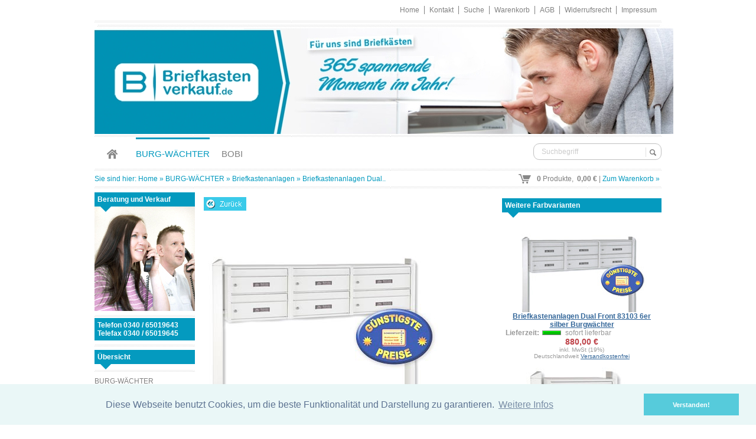

--- FILE ---
content_type: text/html
request_url: https://www.briefkastenverkauf.de/briefkaesten-burg-waechter/briefkastenanlage/briefkastenanlagen-dual-front-6er-82103-weiss.html
body_size: 7468
content:
<!DOCTYPE HTML PUBLIC "-//W3C//DTD HTML 4.01 Transitional//EN">
<html><head><title>Briefkastenanlagen Dual Front 82103 6er weiß Burgwächter - Briefkastenverkauf.de</title>
<meta name="viewport" content="width=device-width, initial-scale=1" >
<meta http-equiv="content-type" content="text/html; charset=windows-1252">
<meta http-equiv="cache-control" content="no-cache">
<meta http-equiv="pragma" content="no-cache">
<meta name="robots" content="index,follow">
<meta name="description" content="Im Lieferumfang enthalten sind 2 Pfosten aus beschichteten Aluminiumprofilen -  zum besseren Halt werden diese einbetoniert - hier sofort lieferbar.">
<meta name="keywords" content="schlicht, Nutzer, sechs, Version, vorgebohrt, Möglichkeit, Anlage, flexibel">
<script type="text/javascript">var SMOMAbsoluteBasePath = "../../";
var SMOMCurrentPath = "briefkaesten-burg-waechter/briefkastenanlage";
var SMOMAbsoluteRootURL = location.href.substring(0, location.href.lastIndexOf("/") - SMOMCurrentPath.length);if(SMOMAbsoluteRootURL.charAt(SMOMAbsoluteRootURL.length - 1)=="/") SMOMAbsoluteRootURL = SMOMAbsoluteRootURL.substring(0, SMOMAbsoluteRootURL.length - 1);
var SMOMIsCheckout = false;
</script>
<meta name="google-site-verification" content="ViyaoV3YjGfIYjc0i41uer05BxHBpAQUxifyMcShAZs" >
<link rel="stylesheet" type="text/css" href="//cdnjs.cloudflare.com/ajax/libs/cookieconsent2/3.0.3/cookieconsent.min.css" >
<script src="//cdnjs.cloudflare.com/ajax/libs/cookieconsent2/3.0.3/cookieconsent.min.js"></script>
<script>
window.addEventListener("load", function(){
window.cookieconsent.initialise({
  "palette": {
    "popup": {
      "background": "#eaf7f7",
      "text": "#5c7291"
    },
    "button": {
      "background": "#56cbdb",
      "text": "#ffffff"
    }
  },
  "content": {
    "message": "Diese Webseite benutzt Cookies, um die beste Funktionalität und Darstellung zu garantieren.",
    "dismiss": "Verstanden!",
    "link": "Weitere Infos",
    "href": "https://de.wikipedia.org/wiki/Cookie"
  }
})});
</script><script type="text/javascript">
  (function(i,s,o,g,r,a,m){i['GoogleAnalyticsObject']=r;i[r]=i[r]||function(){
  (i[r].q=i[r].q||[]).push(arguments)},i[r].l=1*new Date();a=s.createElement(o),
  m=s.getElementsByTagName(o)[0];a.async=1;a.src=g;m.parentNode.insertBefore(a,m)
  })(window,document,'script','//www.google-analytics.com/analytics.js','ga');
  ga('create', 'UA-1287995-1', 'auto');
  ga('set', 'anonymizeIp', true);
  ga('send', 'pageview');
</script><link rel="stylesheet" href="../../global.css?v=5.6.3" type="text/css"><script src="../../smjslib.js?v=5.6.3" type="text/javascript">
</script><script src="../../global.js?v=5.6.3" type="text/javascript">
</script><script src="../../events.js?v=5.6.3" type="text/javascript">
</script><script src="../../navitems.js?v=5.6.3" type="text/javascript">
</script><link rel="stylesheet" href="../../screen.css?v=5.6.3" type="text/css"><link rel="stylesheet" href="../../print.css?v=5.6.3" media="print" type="text/css"><script src="../../themefunctions.js?v=5.6.3" type="text/javascript">
</script><script src="../../modules/product-detail/discounts.js?v=5.6.3" type="text/javascript">
</script><script src="../../modules/product-detail/sform2xml.js?v=5.6.3" type="text/javascript">
</script><script src="../../modules/product-list/product-list-main.js?v=5.6.3" type="text/javascript">
</script></head><body><script type="text/javascript">  
    if(typeof SMShop == "undefined") location.reload(true);
</script><div id="aussenrand"><div style="padding-bottom: 0px;padding-top: 0px;"><div class="nav" id="level1"><ul>
			<li><A href="../../index.html" target="_self">Home</A></li>
			<li><A href="../../kontakt.htm" target="_self">Kontakt</A></li>
			<li><A href="../../suche.htm" target="_self">Suche</A></li>
			<li><A href="../../warenkorb.htm" target="_self">Warenkorb</A></li>
			<li><A href="../../agb.htm" target="_self">AGB</A></li>
			<li><A href="../../widerrufsrecht.htm" target="_self">Widerrufsrecht</A></li>
			<li><A href="../../impressum.htm" target="_self">Impressum</A></li>
		</ul>    <div class="clear">
    </div></div><div class="clear">
    </div></div><div id="banner"><A href="../../index.html" title="Briefkastenverkauf.de">Briefkastenverkauf.de</A></div><div class="clear"></div><div style="padding-bottom: 0px;padding-top: 0px;">
	<div class="nav" id="level2">
	<ul>
	<li><a class="homelink " href="../../index.html">Home</a></li>
		<li><A href="../index.html" class="level2active" target="_self">BURG-WÄCHTER</A></li>
			<li><A href="../../bobi-briefkaesten-und-briefkastenanlagen/index.html" target="_self">BOBI</A></li>
	</ul>			
				<script type="text/javascript"> printThemeQuickSearch() </script>
			</div></div><div class="clear"></div><div id="minibasket"><div style="padding-bottom: 0px;padding-top: 0px;"><div id="breadcrumb">Sie sind hier:&nbsp;<a href="../../index.html" class="breadcrumb">Home</a>&nbsp;&#0187;&nbsp;<a href="../index.html" class="breadcrumb">BURG-WÄCHTER</a>&nbsp;&#0187;&nbsp;<a href="index.html" class="breadcrumb">Briefkastenanlagen</a>
			<span>&#0187;&nbsp;Briefkastenanlagen Dual..</span>
		</div></div><div id="mini-basket-parent"></div><script type="text/javascript">function SMSMiniBasket_onAfterUpdate(args){ printThemeMiniBasket(false, false); };printThemeMiniBasket(false, false);</script></div><div class="clear"></div><table cellpadding="0" cellspacing="0" border="0" id="pane-parent"><tr valign="top"><td id="pane-left"><div><div style="padding-bottom: 0px;padding-top: 0px;"><div class="cnt-def">
	<div class="cnt-def-header">Beratung und Verkauf</div><div class="corner"></div><div class="cnt-def-body" style="padding:0px">
	<div style="padding:0px;"><DIV><IMG style="WIDTH: 170px; HEIGHT: 177px" alt="telefonische Beratung und Bestellanahme 9 bis 17 Uhr" width=170 height=177 src="../../media/images/telefon-2-2.jpg"></DIV></div>
	</div>
</div></div><div style="padding-bottom: 3px;padding-top: 2px;"><div class="cnt-def">
	<div class="cnt-def-header">Telefon   0340 / 65019643  Telefax   0340 / 65019645</div><div class="cnt-def-body" style="padding:0px">
	<div style="padding:0px;"></div>
	</div>
</div></div></div><div style="padding-bottom: 3px;padding-top: 3px;"><div class="cnt-def">
	<div class="cnt-def-header">Übersicht</div><div class="corner"></div><div class="cnt-def-body catnav" style="padding:0px">
		<div id="nav-level3" class="nav">
	<ul class="navlevel3-ul" ><li class="navlevel3-header"><a href="../index.html">BURG-WÄCHTER</a></li><li><a href="../briefkasten-kunststoff/index.html" style="padding-left:14px">Briefkästen Kunststoff</a></li><li><a href="../briefkaesten-edelstahl/index.html" style="padding-left:14px">Briefkästen Edelstahl</a></li><li><a href="../briefkaesten-verzinkt/index.html" style="padding-left:14px">Briefkästen verzinkt</a></li><li><a href="../standbriefkaesten-und-briefkastenanlagen/index.html" style="padding-left:14px">Standbriefkästen</a></li><li><a href="../paketbriefkasten/index.html" style="padding-left:14px">Paketbriefkästen</a></li><li class="selected3"><a href="index.html" style="padding-left:14px">Briefkastenanlagen</a></li></ul><ul class="navlevel3-ul" ><li class="navlevel3-header"><a href="../../bobi-briefkaesten-und-briefkastenanlagen/index.html">BOBI</a></li><li><a href="../../bobi-briefkaesten-und-briefkastenanlagen/briefkaesten-und-briefkastenanlagen/index.html" style="padding-left:14px">Briefkästen und Briefkastenanlagen</a></li><li><a href="../../bobi-briefkaesten-und-briefkastenanlagen/standbriefkaesten-und-briefkastenanlagen/index.html" style="padding-left:14px">Standbriefkästen und Briefkastenanlagen</a></li></ul>
</div>
	</div>
</div></div><div><div style="padding-bottom: 0px;padding-top: 0px;"><div class="cnt-def">
	<div class="cnt-def-header">Ihre Vorteile:</div><div class="cnt-def-body" style="padding:0px">
	<div style="padding:0px;"></div>
	</div>
</div></div><div style="padding-bottom: 4px;padding-top: 0px;"><div class="cnt-alt">
	<div class="cnt-alt-header">Kompetente Beratung</div><div class="corner"></div><div class="cnt-alt-body" style="padding:0px">
	<div style="padding:0px;"><DIV align=left><IMG style="WIDTH: 170px; HEIGHT: 212px" id={9804CE0A-4045-4AF9-9D63-BE0C9ACD99B4} alt="einfache Bestellung online, per Fax oder Telefon " width=170 height=212 src="../../media/images/telefon-3.jpg"></DIV></div>
</div>
</div></div><div style="padding-bottom: 4px;padding-top: 0px;"><div class="cnt-alt">
	<div class="cnt-alt-header">4.600 Briefkästen vorrätig</div><div class="corner"></div><div class="cnt-alt-body" style="padding:0px">
	<div style="padding:0px;"><DIV align=left><IMG style="WIDTH: 170px; HEIGHT: 212px" id={9804CE0A-4045-4AF9-9D63-BE0C9ACD99B4} alt="heute bestellt und zu 90 % am selben Tag ausgeliefert " width=170 height=212 src="../../media/images/korhausstrasse-versand.jpg"></DIV></div>
</div>
</div></div><div style="padding-bottom: 4px;padding-top: 0px;"><div class="cnt-alt">
	<div class="cnt-alt-header">Versandkostenfrei</div><div class="corner"></div><div class="cnt-alt-body" style="padding:0px">
	<div style="padding:0px;"><DIV align=left><IMG style="WIDTH: 170px; HEIGHT: 212px" id={9804CE0A-4045-4AF9-9D63-BE0C9ACD99B4} alt="Warenanlieferung versandversichert und portofrei" width=170 height=212 src="../../media/images/schnelle-anlieferung.jpg"></DIV></div>
</div>
</div></div><div style="padding-bottom: 3px;padding-top: 10px;"><div class="cnt-def">
	<div class="cnt-def-header">Versand und Zahlarten</div><div class="cnt-def-body" style="padding:3px">
	<div style="padding:0px;"><DIV><STRONG>
<DIV><IMG style="WIDTH: 168px; HEIGHT: 364px" id={EA2DD4D9-4097-4A0C-9601-781609A88E71} alt=Zahlarten width=168 height=364 src="../../media/images/zahlarten-02.png">&nbsp;</DIV><DIV>Mehr Informationen</DIV></STRONG>einfach <A href="../../versandarten-2.htm">hier klicken</A></DIV></div>
	</div>
</div></div></div></td><td id="pane-body"><div style="width:100%;"><div style="padding-bottom: 18px;padding-top: 3px;"><div style="padding:5px"><div class="back-button"><a href="#sm-go-back" onclick="history.go(-1);return(false)"><img src="../../images/button_back.png" border="0"></a><br>&nbsp;<br></div><table border="0" cellpadding="0" cellspacing="0" style="clear:left"><tr><td colspan="2" style="vertical-align:top;text-align:left;padding-bottom:6px;"><div id="product_picture"><img src="../../media/images/briefkastenanlagen_sechser_dual_weiss_burgwaechter.jpg" width="397" height="298" alt="Briefkastenanlagen Dual Front 82103 6er weiß Burgwächter" title="Briefkastenanlagen Dual Front 82103 6er weiß Burgwächter"></div></td></tr><tr><td><h1 id="product_name" style="margin:0;text-align:left" class="t-xlarge">Briefkastenanlagen Dual Front 82103 6er weiß Burgwächter</h1><span id="product_desc"></span><br><table cellpadding="0" cellspacing="0" class="list-item-list-info"><tr><td style="padding-right:5px"><strong>Art.Nr.:</strong></td><td id="product_id">300282</td></tr><tr><td style="padding-right:5px"><strong>Lieferzeit:</strong></td><td nowrap="true"><img id="product_delivery_img" style="padding-right:4px;" src="../../images/symbol_deliv_1.gif" width="32" height="8" align="absmiddle">&nbsp;<span id="product_delivery_caption">sofort lieferbar</span></td></tr></table><br><br><form style="display:inline" name="IATTR791"><table width="100%"></table></form>
</td></tr><tr valign="top"><td><br><div style="text-align:right" id="pdPrice_791"><span class="t-large t-em" id="product_price">&nbsp;</span><div class="t-small t-weak" style="display:block;margin-bottom:6px"><div class="t-small">inkl. MwSt (19%)</div><div class="t-small">Deutschlandweit <a href="../../versandarten.htm">Versandkostenfrei</a></div></div></div>&nbsp;</td></tr><tr valign="top"><td colspan="2" align="right" valign="bottom"><div id="pdAddToBag_791" style="text-align:right; margin-top:5px;"><div class="noprint"><table class="pnl-addtobasket" border="0" cellpadding="0" cellspacing="0" style="display:inline;"><tr><td nowrap="true"><input class="pnl-addtobasket-qty" id="PD791Amount" type="text" size="2" value="1" onchange="this.value=fnSMNum(this.value)"></td><td class="pnl-addtobasket-qtyunit">&nbsp;Stk&nbsp;</td><td><img class="pnl-addtobasket-button" src="../../images/button_addtobasket.gif" width="134" height="24" alt="In den Warenkorb" title="In den Warenkorb" onclick="SMShop.basket.add(SMProductList[791])"></td></tr></table></div></div></td></tr></table></div><script type="text/javascript">if(SMProductList==null) var SMProductList = new Array();if(SMProduct==null) var SMProduct = null;SMProduct = SMProductList[791] = SMShop.createProduct();SMProduct.set("300282",791,1,false,880.00,0,8,"Briefkastenanlagen_20Dual_20Front_2082103_206er_20wei_C3_9F_20Burgw_C3_A4chter","","../../media/images/briefkastenanlagen_sechser_dual_weiss_burgwaechter.jpg", 1,0,1,0,0,50,"Stk",0,SMOMAbsoluteRootURL + "/briefkaesten-burg-waechter/briefkastenanlage/briefkastenanlagen-dual-front-6er-82103-weiss.html",1,"","Burgw_C3_A4chter",1,1,'');SMProduct.update();if(getVar("vids")!=""){ SMProduct.variants.activateByValues(getVar("vids")); SMProduct.update(); };displayProductProperties(SMProduct);if(getVar("call")=="buynow") SMShop.basket.add(SMProductList[791]);</script></div><div style="padding-bottom: 0px;padding-top: 3px;">
	<div style="padding:0px;"><DIV style="DISPLAY: none" id=shareButtons class=briefkastenverkauf>Teilen auf <!-- Facebook --><A id=shareBtnFB class=sharebtn title="Auf Facebook teilen" href="#shareBtnFB">Facebook</A> <!-- Twitter, im Attribut rel hinterlegte Wortliste wird als Hashtags übernommen --><A id=shareBtnTwitter class=sharebtn title="Auf Twitter teilen" href="#shareBtnTwitter" rel=jubelis,wachstuch>Twitter</A> <!-- Google+ --><A id=shareBtnGooglePlus class=sharebtn title="Auf Google+ teilen" href="#shareBtnGooglePlus">Google+</A> <!-- Pinterest --><A id=shareBtnPinterest class=sharebtn title="Auf Pinterest teilen" href="#shareBtnPinterest">Pinterest</A>
<SCRIPT type=text/javascript src="https://s3-eu-west-1.amazonaws.com/jubelis/assets/js/social.js"></SCRIPT>
 </DIV></div>
</div><div style="padding-bottom: 3px;padding-top: 0px;"><TABLE style="WIDTH: 471px; HEIGHT: 259px" id={13B89D34-053D-4C75-8E6E-7EA5D46BB5BE} border=0 borderColor=#ffffff width=471>
<TBODY>
<TR>
<TD style="TEXT-ALIGN: left" colSpan=4 align=left>&nbsp;</TD></TR>
<TR>
<TD style="TEXT-ALIGN: left" align=left>
<DIV>&nbsp;&nbsp;&nbsp;&nbsp;<IMG style="WIDTH: 99px; HEIGHT: 44px" border=0 alt="Briefkastenhersteller Burgwächter" align=middle width=99 height=44 src="../../media/images/burgwaechter-03.jpg">&nbsp;&nbsp;&nbsp;&nbsp;&nbsp; </DIV></TD>
<TD style="TEXT-ALIGN: left" align=left>&nbsp;<IMG style="WIDTH: 85px; HEIGHT: 83px" alt="Made in Germany" align=middle width=85 height=83 src="../../media/images/briefkasten-deutschland-01.jpg"></TD>
<TD style="TEXT-ALIGN: left" colSpan=2 align=left>&nbsp;<IMG style="WIDTH: 106px; HEIGHT: 90px" id={196C9B80-0594-41ED-B148-F85F9D25321A} alt="Bestseller aus unserem Sortiment " align=middle width=106 height=90 src="../../media/images/bestseller.jpg">&nbsp;&nbsp;&nbsp;&nbsp; </TD></TR>
<TR>
<TD style="TEXT-ALIGN: left" colSpan=5 align=left>
<DIV>&nbsp;</DIV><DIV>&nbsp;</DIV></TD></TR>
<TR>
<TD style="TEXT-ALIGN: left" colSpan=4 align=left>
<H2 align=justify><FONT size=3>Weiße Standbriefkastenanlage für 6 Nutzer</FONT></H2></TD></TR>
<TR>
<TD style="TEXT-ALIGN: left" colSpan=5 align=left>
<DIV align=justify>Die 6er Briefkastenanlage Dual Front 82103 in weiß von Burgwächter eignet sich ideal für ein Mehrfamilienhaus. Insgesamt 3 Module für je 2 Nutzer sorgen für genügend Stauraum von Post und Co. für insgesamt 6 Hausparteien. Aus verzinktem Stahlblech und in einem schlichten Weiß gehalten ist diese Standbriefkastenanlage ideal für jedes Haus und jede Umgebung geeignet. </DIV><DIV align=justify>&nbsp;</DIV><DIV align=justify>Im Lieferumfang enthalten sind 2 Pfosten aus beschichteten Aluminiumprofilen. Zum besseren Halt werden diese einbetoniert. So kann die Briefkastenanlage flexibel an nahezu jedem Standort am Haus montiert und aufgestellt werden. Jedes Postfach hat eine Komforttiefe von fast 30 cm, die Post kann ganz bequem von vorne entnommen werden. Optional auch als Back-Version lieferbar mit Entnahme-Möglichkeit an der Rückseite.</DIV></TD></TR>
<TR>
<TD style="TEXT-ALIGN: left" colSpan=5 align=left></TD></TR>
<TR>
<TD style="TEXT-ALIGN: left" colSpan=4 align=left>
<H3><FONT size=2>Weitere Daten und Informationen:</FONT></H3>
<UL>
<LI>
<DIV align=justify>waagerechte Briefkästen</DIV>
<LI>
<DIV align=justify>Markenqualität Made in Germany</DIV>
<LI>
<DIV align=justify>auch in Silber und Edelstahl lieferbar</DIV>
<LI>
<DIV align=justify>Einwurf-Öffnung DIN C4 Format</DIV>
<LI>
<DIV align=justify>Montagematerial und Anleitung enthalten</DIV></LI></UL>
<H4 align=justify><FONT size=2>Lieferumfang:</FONT></H4>
<DIV align=justify>3 Module mit je zwei Postfächern Dual Front 821 w<BR>2 Pfosten Terzo V 11-160 w zum Einbetonieren<BR>2 Montage-Set Terzo<BR>2 Montage-Set BK </DIV><DIV></DIV>
<H3><FONT size=2>Maßen Pfosten Terzo:</FONT></H3>
<DIV>
<DIV align=justify>
<DIV align=justify>Länge 1540 mm 110 mm Aluminium-Profil vorgebohrt</DIV><DIV align=justify>&nbsp;</DIV>
<H4 align=justify><FONT size=2>Maße Briefkastenanlage:</FONT></H4>
<DIV align=justify>Höhe eingebaut 1240 mm Höhe gesamt 1540 mm Breite 1364 mm</DIV></DIV></DIV></TD></TR>
<TR>
<TD style="TEXT-ALIGN: left" colSpan=4 align=left>
<DIV>&nbsp;</DIV></TD></TR>
<TR>
<TD style="TEXT-ALIGN: left" colSpan=3 align=left></TD>
<TD style="TEXT-ALIGN: left; HEIGHT: 50%" height="50%" align=left>
<DIV>&nbsp;</DIV></TD></TR></TBODY></TABLE>
<TABLE style="WIDTH: 471px; HEIGHT: 251px" id={69FF1FBE-BD02-4574-AEEC-5128822A7213} border=0 borderColor=#ffffff cellPadding=10 width=471>
<TBODY>
<TR>
<TD style="TEXT-ALIGN: left; WIDTH: 50%" width="50%" colSpan=2 align=left>
<DIV>&nbsp;<IMG style="WIDTH: 180px; HEIGHT: 135px" alt=Dual-Front width=180 height=135 src="../../media/images/beispiel_briefkastenanlagen_wand_2er_dual_weiss.jpg"></DIV></TD>
<TD style="TEXT-ALIGN: left; HEIGHT: 50%" height="50%" align=left>
<DIV><IMG style="WIDTH: 180px; HEIGHT: 135px" alt=Dual-Back width=180 height=135 src="../../media/images/beispiel_briefkastenanlagen_wand_2er_dual_back_weiss.jpg">&nbsp;</DIV></TD></TR>
<TR>
<TD style="TEXT-ALIGN: left; WIDTH: 50%" width="50%" colSpan=2 align=left>
<DIV align=left><STRONG></STRONG>&nbsp;</DIV><DIV align=left><STRONG>Standard Variante</STRONG> </DIV><DIV align=justify>Dual Front mit großer Modultiefe von fast 30 cm. Einzelne Module lassen sich bei Bedarf schnell nachbestellen und einfach auswechseln. </DIV><DIV align=justify>&nbsp;</DIV><DIV align=justify>&nbsp;</DIV><DIV align=justify>&nbsp;</DIV><DIV align=justify>&nbsp;</DIV><DIV align=justify>&nbsp;</DIV></TD>
<TD style="TEXT-ALIGN: left; HEIGHT: 50%" height="50%" align=left>
<DIV><STRONG></STRONG>&nbsp;</DIV><DIV><STRONG>Optional bestellbar</STRONG></DIV><DIV align=justify>Auch erhältlich als Modul Variante Dual Back mit einer rückseitigen Entnahme der Postwurfsendung.<BR>&nbsp;<BR>Möchten Sie diese Variante bestellen, legen Sie das hier gezeigte Dual Front Modul in den Warenkorb. Tragen Sie dann beim Bestellvorgang im Feld "Bemerkungen"&nbsp; DUAL BACK ein.&nbsp;</DIV></TD></TR>
<TR>
<TD style="TEXT-ALIGN: left; WIDTH: 50%" width="50%" colSpan=2 align=left>
<DIV>&nbsp;</DIV></TD>
<TD style="TEXT-ALIGN: left; WIDTH: 50%" width="50%" align=left>
<DIV>&nbsp;</DIV></TD></TR>
<TR>
<TD style="TEXT-ALIGN: left; WIDTH: 50%" width="50%" colSpan=2 align=left>
<DIV>&nbsp;</DIV></TD>
<TD style="TEXT-ALIGN: left; HEIGHT: 50%" height="50%" align=left>
<DIV>&nbsp;</DIV></TD></TR>
<TR>
<TD style="TEXT-ALIGN: left; WIDTH: 50%" width="50%" colSpan=2 align=left></TD>
<TD style="TEXT-ALIGN: left; HEIGHT: 50%" height="50%" align=left>
<DIV>&nbsp;</DIV></TD></TR></TBODY></TABLE></div><div style="padding-bottom: 3px;padding-top: 3px;"></div></div></td><td id="pane-right"><div style="padding-bottom: 3px;padding-top: 10px;"><div class="cnt-def">
	<div class="cnt-def-header">Weitere Farbvarianten</div><div class="corner"></div><div class="cnt-def-body catnav" style="padding:0px">
			<script type="text/javascript">
				if(SMProductList==null) var SMProductList = new Array();
				if(SMProduct==null) var SMProduct = null;
			</script>
			<table class="list" border="0" cellpadding="0" cellspacing="0" width="100%">
	<tr valign="top"><td rowspan="6"  style="padding-right:3px">&nbsp;</td><td style="width:100%;padding-top:3px;line-height:1px">&nbsp;<script type="text/javascript">SMProduct = SMProductList[792] = SMShop.createProduct();SMProduct.set("300283",792,1,false,880.00,0,8,"Briefkastenanlagen_20Dual_20Front_2083103_206er_20silber_20Burgw_C3_A4chter","","",1,0,1,0,1,50,"Stk",0,SMOMAbsoluteRootURL + "/briefkaesten-burg-waechter/briefkastenanlage/briefkastenanlagen-dual-front-6er-83103-silber.html",1,"","Burgw_C3_A4chter", 1,1,'');SMProduct.update();</script></td><td rowspan="6" style="padding-left:3px">&nbsp;</td></tr><tr valign="top"><td style="vertical-align:top;text-align:center"><a href="briefkastenanlagen-dual-front-6er-83103-silber.html"><img src="../../media/images/220-anlage-sechser-dual-silber-burgwaechter.jpg" width="220" height="165" alt="Briefkastenanlagen Dual Front 83103 6er silber Burgwächter" title="Briefkastenanlagen Dual Front 83103 6er silber Burgwächter" border="0" class="thumb"></a></td></tr><tr valign="top"><td valign="top" style="bottom:0"><div style="text-align:center"><div style="font-weight:bold;"><a href="briefkastenanlagen-dual-front-6er-83103-silber.html">Briefkastenanlagen Dual Front 83103 6er silber Burgwächter</a></div></div></td></tr><tr valign="top"><td style="text-align:center; margin-top:5px" valign="top"><table cellpadding="0" cellspacing="0" class="list-item-list-info"><tr><td style="padding-right:5px"><strong>Lieferzeit:</strong></td><td><img style="padding-right:4px;" src="../../images/symbol_deliv_1.gif" width="32" height="8" title="sofort lieferbar">&nbsp;sofort lieferbar&nbsp;</td></table></td></tr><tr valign="top"><td style="text-align:center; margin-top:5px"><script type="text/javascript">document.write('<span class="t-large t-em t-price-list">' + cprimary.format(SMProductList[792].getPrice(), SM_CGROUP + SM_CSYMBOL) + '<\/span>');</script><div class="t-small" style="display:block;margin-bottom:6px"><div class="t-small">inkl. MwSt (19%)</div><div class="t-small">Deutschlandweit <a href="../../versandarten.htm">Versandkostenfrei</a></div></div></td></tr><tr valign="top"><td style="line-height:1px;padding-top:3px">&nbsp;</td></tr><tr valign="top"><td rowspan="6"  style="padding-right:3px">&nbsp;</td><td style="width:100%;padding-top:3px;line-height:1px">&nbsp;<script type="text/javascript">SMProduct = SMProductList[787] = SMShop.createProduct();SMProduct.set("300278",787,1,false,540.00,0,8,"Briefkastenanlagen_20Dual_20Front_2082101_202er_20wei_C3_9F_20Burgw_C3_A4chter","","",1,0,1,0,1,50,"Stk",0,SMOMAbsoluteRootURL + "/briefkaesten-burg-waechter/briefkastenanlage/briefkastenanlagen-dual-front-82101-weiss.html",1,"","Burgw_C3_A4chter", 1,1,'');SMProduct.update();</script></td><td rowspan="6" style="padding-left:3px">&nbsp;</td></tr><tr valign="top"><td style="vertical-align:top;text-align:center"><a href="briefkastenanlagen-dual-front-82101-weiss.html"><img src="../../media/images/220_briefkastenanlagen_zweier_dual_weiss_burgwaechter_02.jpg" width="220" height="165" alt="Briefkastenanlagen Dual Front 82101 2er weiß Burgwächter" title="Briefkastenanlagen Dual Front 82101 2er weiß Burgwächter" border="0" class="thumb"></a></td></tr><tr valign="top"><td valign="top" style="bottom:0"><div style="text-align:center"><div style="font-weight:bold;"><a href="briefkastenanlagen-dual-front-82101-weiss.html">Briefkastenanlagen Dual Front 82101 2er weiß Burgwächter</a></div></div></td></tr><tr valign="top"><td style="text-align:center; margin-top:5px" valign="top"><table cellpadding="0" cellspacing="0" class="list-item-list-info"><tr><td style="padding-right:5px"><strong>Lieferzeit:</strong></td><td><img style="padding-right:4px;" src="../../images/symbol_deliv_1.gif" width="32" height="8" title="sofort lieferbar">&nbsp;sofort lieferbar&nbsp;</td></table></td></tr><tr valign="top"><td style="text-align:center; margin-top:5px"><script type="text/javascript">document.write('<span class="t-large t-em t-price-list">' + cprimary.format(SMProductList[787].getPrice(), SM_CGROUP + SM_CSYMBOL) + '<\/span>');</script><div class="t-small" style="display:block;margin-bottom:6px"><div class="t-small">inkl. MwSt (19%)</div><div class="t-small">Deutschlandweit <a href="../../versandarten.htm">Versandkostenfrei</a></div></div></td></tr><tr valign="top"><td style="line-height:1px;padding-top:3px">&nbsp;</td></tr><tr valign="top"><td rowspan="6"  style="padding-right:3px">&nbsp;</td><td style="width:100%;padding-top:3px;line-height:1px">&nbsp;<script type="text/javascript">SMProduct = SMProductList[789] = SMShop.createProduct();SMProduct.set("300280",789,1,false,710.00,0,8,"Briefkastenanlagen_20Dual_20Front_2082102_204er_20wei_C3_9F_20Burgw_C3_A4chter","","",1,0,1,0,1,50,"Stk",0,SMOMAbsoluteRootURL + "/briefkaesten-burg-waechter/briefkastenanlage/briefkastenanlagen-dual-front-4er-82102-weiss.html",1,"","Burgw_C3_A4chter", 1,1,'');SMProduct.update();</script></td><td rowspan="6" style="padding-left:3px">&nbsp;</td></tr><tr valign="top"><td style="vertical-align:top;text-align:center"><a href="briefkastenanlagen-dual-front-4er-82102-weiss.html"><img src="../../media/images/220_briefkastenanlagen_vierer_dual_weiss_burgwaechter.jpg" width="220" height="165" alt="Briefkastenanlagen Dual Front 82102 4er weiß Burgwächter" title="Briefkastenanlagen Dual Front 82102 4er weiß Burgwächter" border="0" class="thumb"></a></td></tr><tr valign="top"><td valign="top" style="bottom:0"><div style="text-align:center"><div style="font-weight:bold;"><a href="briefkastenanlagen-dual-front-4er-82102-weiss.html">Briefkastenanlagen Dual Front 82102 4er weiß Burgwächter</a></div></div></td></tr><tr valign="top"><td style="text-align:center; margin-top:5px" valign="top"><table cellpadding="0" cellspacing="0" class="list-item-list-info"><tr><td style="padding-right:5px"><strong>Lieferzeit:</strong></td><td><img style="padding-right:4px;" src="../../images/symbol_deliv_1.gif" width="32" height="8" title="sofort lieferbar">&nbsp;sofort lieferbar&nbsp;</td></table></td></tr><tr valign="top"><td style="text-align:center; margin-top:5px"><script type="text/javascript">document.write('<span class="t-large t-em t-price-list">' + cprimary.format(SMProductList[789].getPrice(), SM_CGROUP + SM_CSYMBOL) + '<\/span>');</script><div class="t-small" style="display:block;margin-bottom:6px"><div class="t-small">inkl. MwSt (19%)</div><div class="t-small">Deutschlandweit <a href="../../versandarten.htm">Versandkostenfrei</a></div></div></td></tr><tr valign="top"><td style="line-height:1px;padding-top:3px">&nbsp;</td></tr><tr valign="top"><td rowspan="6"  style="padding-right:3px">&nbsp;</td><td style="width:100%;padding-top:3px;line-height:1px">&nbsp;<script type="text/javascript">SMProduct = SMProductList[793] = SMShop.createProduct();SMProduct.set("300284",793,1,false,1050.00,0,8,"Briefkastenanlagen_20Dual_20Front_2082104_208er_20wei_C3_9F_20Burgw_C3_A4chter","","",1,0,1,0,1,50,"Stk",0,SMOMAbsoluteRootURL + "/briefkaesten-burg-waechter/briefkastenanlage/briefkastenanlagen-dual-front-8er-82104-weiss.html",1,"","Burgw_C3_A4chter", 1,1,'');SMProduct.update();</script></td><td rowspan="6" style="padding-left:3px">&nbsp;</td></tr><tr valign="top"><td style="vertical-align:top;text-align:center"><a href="briefkastenanlagen-dual-front-8er-82104-weiss.html"><img src="../../media/images/220_briefkastenanlagen_achter_dual_weiss_burgwaecht.jpg" width="220" height="165" alt="Briefkastenanlagen Dual Front 82104 8er weiß Burgwächter" title="Briefkastenanlagen Dual Front 82104 8er weiß Burgwächter" border="0" class="thumb"></a></td></tr><tr valign="top"><td valign="top" style="bottom:0"><div style="text-align:center"><div style="font-weight:bold;"><a href="briefkastenanlagen-dual-front-8er-82104-weiss.html">Briefkastenanlagen Dual Front 82104 8er weiß Burgwächter</a></div></div></td></tr><tr valign="top"><td style="text-align:center; margin-top:5px" valign="top"><table cellpadding="0" cellspacing="0" class="list-item-list-info"><tr><td style="padding-right:5px"><strong>Lieferzeit:</strong></td><td><img style="padding-right:4px;" src="../../images/symbol_deliv_1.gif" width="32" height="8" title="sofort lieferbar">&nbsp;sofort lieferbar&nbsp;</td></table></td></tr><tr valign="top"><td style="text-align:center; margin-top:5px"><script type="text/javascript">document.write('<span class="t-large t-em t-price-list">' + cprimary.format(SMProductList[793].getPrice(), SM_CGROUP + SM_CSYMBOL) + '<\/span>');</script><div class="t-small" style="display:block;margin-bottom:6px"><div class="t-small">inkl. MwSt (19%)</div><div class="t-small">Deutschlandweit <a href="../../versandarten.htm">Versandkostenfrei</a></div></div></td></tr><tr valign="top"><td style="line-height:1px;padding-top:3px">&nbsp;</td></tr><tr valign="top"><td rowspan="6"  style="padding-right:3px">&nbsp;</td><td style="width:100%;padding-top:3px;line-height:1px">&nbsp;<script type="text/javascript">SMProduct = SMProductList[795] = SMShop.createProduct();SMProduct.set("300286",795,1,false,1390.00,0,8,"Briefkastenanlagen_20Dual_20Front_2082106_2012er_20wei_C3_9F_20Burgw_C3_A4chter","","",1,0,1,0,1,50,"Stk",0,SMOMAbsoluteRootURL + "/briefkaesten-burg-waechter/briefkastenanlage/briefkastenanlagen-dual-front-12er-82106-weiss.html",1,"","Burgw_C3_A4chter", 1,1,'');SMProduct.update();</script></td><td rowspan="6" style="padding-left:3px">&nbsp;</td></tr><tr valign="top"><td style="vertical-align:top;text-align:center"><a href="briefkastenanlagen-dual-front-12er-82106-weiss.html"><img src="../../media/images/220_briefkastenanlagen_zwoelfer_dual_weiss_burgwaechter.jpg" width="220" height="165" alt="Briefkastenanlagen Dual Front 82106 12er weiß Burgwächter" title="Briefkastenanlagen Dual Front 82106 12er weiß Burgwächter" border="0" class="thumb"></a></td></tr><tr valign="top"><td valign="top" style="bottom:0"><div style="text-align:center"><div style="font-weight:bold;"><a href="briefkastenanlagen-dual-front-12er-82106-weiss.html">Briefkastenanlagen Dual Front 82106 12er weiß Burgwächter</a></div></div></td></tr><tr valign="top"><td style="text-align:center; margin-top:5px" valign="top"><table cellpadding="0" cellspacing="0" class="list-item-list-info"><tr><td style="padding-right:5px"><strong>Lieferzeit:</strong></td><td><img style="padding-right:4px;" src="../../images/symbol_deliv_1.gif" width="32" height="8" title="sofort lieferbar">&nbsp;sofort lieferbar&nbsp;</td></table></td></tr><tr valign="top"><td style="text-align:center; margin-top:5px"><script type="text/javascript">document.write('<span class="t-large t-em t-price-list">' + cprimary.format(SMProductList[795].getPrice(), SM_CGROUP + SM_CSYMBOL) + '<\/span>');</script><div class="t-small" style="display:block;margin-bottom:6px"><div class="t-small">inkl. MwSt (19%)</div><div class="t-small">Deutschlandweit <a href="../../versandarten.htm">Versandkostenfrei</a></div></div></td></tr><tr valign="top"><td style="line-height:1px;padding-top:3px">&nbsp;</td></tr>
			</table>
<!-- Template Snippets -->
	</div>
</div></div></td></tr></table><div id="footer"><div class="pane-master-bottom2"><div id="footer1" class="footersplitter"><div style="padding-bottom: 4px;padding-top: 20px;"><div class="cnt-def">
	<div class="cnt-def-header">Informationen</div><div class="cnt-def-body" style="padding:14px">
<!-- Page List -->
			<table class="list" border="0" cellpadding="0" cellspacing="0" width="100%">
	<tr valign="top"><td rowspan="4"  style="padding-right:0px">&nbsp;</td><td style="width:100%;padding-top:0px;line-height:1px">&nbsp;</td><td rowspan="4" style="padding-left:0px">&nbsp;</td></tr><tr valign="top"><td valign="top"><div style="text-align:left"><div style="font-weight:bold;"><a href="../../briefkasten-briefkaesten-neuheiten.htm">Briefkasten Neuheiten </a></div></div></td></tr><tr valign="top"><td style="text-align:right; margin-top:5px;"></td></tr><tr valign="top"><td style="line-height:1px;padding-top:0px">&nbsp;</td></tr><tr valign="top"><td rowspan="4"  style="padding-right:0px">&nbsp;</td><td style="width:100%;padding-top:0px;line-height:1px">&nbsp;</td><td rowspan="4" style="padding-left:0px">&nbsp;</td></tr><tr valign="top"><td valign="top"><div style="text-align:left"><div style="font-weight:bold;"><a href="../../anschrift.htm">Kontakte und Anfragen</a></div></div></td></tr><tr valign="top"><td style="text-align:right; margin-top:5px;"></td></tr><tr valign="top"><td style="line-height:1px;padding-top:0px">&nbsp;</td></tr><tr valign="top"><td rowspan="4"  style="padding-right:0px">&nbsp;</td><td style="width:100%;padding-top:0px;line-height:1px">&nbsp;</td><td rowspan="4" style="padding-left:0px">&nbsp;</td></tr><tr valign="top"><td valign="top"><div style="text-align:left"><div style="font-weight:bold;"><a href="../../versandarten-2.htm">Versand und Zahlungsarten</a></div></div></td></tr><tr valign="top"><td style="text-align:right; margin-top:5px;"></td></tr><tr valign="top"><td style="line-height:1px;padding-top:0px">&nbsp;</td></tr><tr valign="top"><td rowspan="4"  style="padding-right:0px">&nbsp;</td><td style="width:100%;padding-top:0px;line-height:1px">&nbsp;</td><td rowspan="4" style="padding-left:0px">&nbsp;</td></tr><tr valign="top"><td valign="top"><div style="text-align:left"><div style="font-weight:bold;"><a href="../../din-norm-informationen.htm">DIN und EN Norm</a></div></div></td></tr><tr valign="top"><td style="text-align:right; margin-top:5px;"></td></tr><tr valign="top"><td style="line-height:1px;padding-top:0px">&nbsp;</td></tr><tr valign="top"><td rowspan="4"  style="padding-right:0px">&nbsp;</td><td style="width:100%;padding-top:0px;line-height:1px">&nbsp;</td><td rowspan="4" style="padding-left:0px">&nbsp;</td></tr><tr valign="top"><td valign="top"><div style="text-align:left"><div style="font-weight:bold;"><a href="../../geschichte-briefkasten.htm">Historisches und Aktuelles</a></div></div></td></tr><tr valign="top"><td style="text-align:right; margin-top:5px;"></td></tr><tr valign="top"><td style="line-height:1px;padding-top:0px">&nbsp;</td></tr><tr valign="top"><td rowspan="4"  style="padding-right:0px">&nbsp;</td><td style="width:100%;padding-top:0px;line-height:1px">&nbsp;</td><td rowspan="4" style="padding-left:0px">&nbsp;</td></tr><tr valign="top"><td valign="top"><div style="text-align:left"><div style="font-weight:bold;"><a href="../../firmenprofil.htm">Informationen zum Shop</a></div></div></td></tr><tr valign="top"><td style="text-align:right; margin-top:5px;"></td></tr><tr valign="top"><td style="line-height:1px;padding-top:0px">&nbsp;</td></tr><tr valign="top"><td rowspan="4"  style="padding-right:0px">&nbsp;</td><td style="width:100%;padding-top:0px;line-height:1px">&nbsp;</td><td rowspan="4" style="padding-left:0px">&nbsp;</td></tr><tr valign="top"><td valign="top"><div style="text-align:left"><div style="font-weight:bold;"><a href="../../briefkastenkauf.htm">Tipps zum Briefkastenkauf</a></div></div></td></tr><tr valign="top"><td style="text-align:right; margin-top:5px;"></td></tr><tr valign="top"><td style="line-height:1px;padding-top:0px">&nbsp;</td></tr><tr valign="top"><td rowspan="4"  style="padding-right:0px">&nbsp;</td><td style="width:100%;padding-top:0px;line-height:1px">&nbsp;</td><td rowspan="4" style="padding-left:0px">&nbsp;</td></tr><tr valign="top"><td valign="top"><div style="text-align:left"><div style="font-weight:bold;"><a href="../../briefkasten-briefkaesten-auswahlhilfe.htm">Modell Auswahlhilfe</a></div></div></td></tr><tr valign="top"><td style="text-align:right; margin-top:5px;"></td></tr><tr valign="top"><td style="line-height:1px;padding-top:0px">&nbsp;</td></tr><tr valign="top"><td rowspan="4"  style="padding-right:0px">&nbsp;</td><td style="width:100%;padding-top:0px;line-height:1px">&nbsp;</td><td rowspan="4" style="padding-left:0px">&nbsp;</td></tr><tr valign="top"><td valign="top"><div style="text-align:left"><div style="font-weight:bold;"><a href="../../aussenleuchten-aussenlampen-briefkasten-produktkombinationen.htm">Produktkombinationen</a></div></div></td></tr><tr valign="top"><td style="text-align:right; margin-top:5px;"></td></tr><tr valign="top"><td style="line-height:1px;padding-top:0px">&nbsp;</td></tr><tr valign="top"><td rowspan="4"  style="padding-right:0px">&nbsp;</td><td style="width:100%;padding-top:0px;line-height:1px">&nbsp;</td><td rowspan="4" style="padding-left:0px">&nbsp;</td></tr><tr valign="top"><td valign="top"><div style="text-align:left"><div style="font-weight:bold;"><a href="../../briefkasten-allgemein.htm">Bauformen Informationen</a></div></div></td></tr><tr valign="top"><td style="text-align:right; margin-top:5px;"></td></tr><tr valign="top"><td style="line-height:1px;padding-top:0px">&nbsp;</td></tr>
			</table>
<!-- Template Snippets -->
	</div>
</div></div></div><div id="footer2" class="footersplitter"><div style="padding-bottom: 3px;padding-top: 20px;"><div class="cnt-def">
	<div class="cnt-def-header">Mitglied im Händlerbund</div><div class="cnt-def-body" style="padding:3px">
	<div style="padding:0px;"><DIV>
<TABLE style="WIDTH: 301px; HEIGHT: 191px" id={5F61BA05-BC87-4A21-9789-7BE46E141BE6} border=0 borderColor=#ffffff width=301 align=center>
<TBODY>
<TR>
<TD>&nbsp; 
<DIV align=center><IMG style="WIDTH: 175px; HEIGHT: 89px" width=200 height=108 src="../../media/images/01-2.jpg"></DIV></TD></TR></TBODY></TABLE></DIV></div>
	</div>
</div></div></div><div id="footer3" class="footersplitter"><div style="padding-bottom: 3px;padding-top: 20px;"><div class="cnt-def">
	<div class="cnt-def-header">Versand und Abholung</div><div class="cnt-def-body" style="padding:3px">
	<div style="padding:0px;"><TABLE style="WIDTH: 292px; HEIGHT: 190px" id={0E9B1061-BB1B-4BCE-A8EC-5F87895FF684} border=0 borderColor=#ffffff width=292 align=center>
<TBODY>
<TR>
<TD colSpan=2>
<DIV align=center>
<DIV align=left><IMG style="WIDTH: 285px; HEIGHT: 135px" alt="Versand und Abhollager auf 500 m²" width=298 height=135 src="../../media/images/konrhausstrasse-01.jpg"></DIV></DIV></TD></TR>
<TR>
<TD colSpan=2>
<DIV><STRONG>Unser Lager in Dessau-Ziebigk, Kornhausstr. 1</STRONG></DIV><DIV>Modernes&nbsp;Versand- und Abhol-Lager auf 500 qm..</DIV></TD></TR></TBODY></TABLE></div>
	</div>
</div></div></div><div class="clear"></div></div><div class="pane-master-bottom"><div style="padding-bottom: 6px;padding-top: 6px;">
	<div style="padding:0px;"><DIV align=center><A href="http://www.bab.eu" target=_blank>http://www.bab.eu</A></DIV></div>
</div></div><div class="pane-master-bottom3"><div style="padding-bottom: 3px;padding-top: 3px;"><div id="nav-footer"><a href="../../datenschutz.htm">Datenschutz</a><span>|</span><a href="../../versandarten.htm">Versandkosten</a><span>|</span><a href="../../zahlarten.htm">Zahlarten</a><span>|</span><a href="../../sitemapseite.htm">Sitemap</a></div></div><div class="t-weak" style="text-align:center; margin-top: 5px;">Copyright 2006 - 2025 Briefkastenverkauf.de. Alle Rechte vorbehalten.</div></div></div><div class="clear"></div></div></body></html>

--- FILE ---
content_type: text/css
request_url: https://www.briefkastenverkauf.de/global.css?v=5.6.3
body_size: 2529
content:
/*//////////////////////////////////////////////
//// GLOBAL FORMATTING
//////////////////////////////////////////////*/
body{overflow: -moz-scrollbars-vertical;}
h1{
	font-family: Arial, Helvetica, sans-serif; 
	font-size: 22px;
	font-weight: bold;
}
h2{
	font-family: Arial, Helvetica, sans-serif; 
	font-size: 17px;
	font-weight: bold;
}
h3{
	font-family: Arial, Helvetica, sans-serif; 
	font-size: 14px;
	font-weight: bold;
}
h4{
	font-family: Arial, Helvetica, sans-serif; 
	font-size: 12px;
	font-weight: bold;
}
h5{
	font-family: Arial, Helvetica, sans-serif; 
	font-size: 10px;
	font-weight: bold;
}
form{margin: 0}
select, input, button, fieldset{font-family:Arial, Helvetica, sans-serif; font-size:12px}
ul, ol{margin-left: 0px; padding-left: 20px}
img{-ms-interpolation-mode: bicubic}

.t-small{font-family:Arial, Helvetica, sans-serif; font-size:10px; font-weight:normal}
.t-medium{font-family:Arial, Helvetica, sans-serif; font-size:12px; font-weight:normal}
.t-large{font-family:Arial, Helvetica, sans-serif; font-size:14px; font-weight:bold}
.t-xlarge{font-family:Arial, Helvetica, sans-serif; font-size:17px; font-weight:bold}
.t-xxlarge{font-family:Arial, Helvetica, sans-serif; font-size:22px; font-weight:bold}

.t-imgsub{background:#3ACAE9; color:#059BC0}
.t-em{font-weight:bold; color:#808080} /* emphasized text */
.t-warn{color:#808080; font-style: italic}
.t-weak{color:#CCCCCC}

a{color: #336699}

.page-date, .page-headline, .page-title{margin: 0}
.page-title{margin-bottom: 8px}
.category-image{display:block;margin-top:5px;margin-bottom:5px}

/*////////////////////////////////////////////////
//// BASKET - INTERACTIVE ATTRIBUTES
////////////////////////////////////////////////*/
.interact-attrib-caption{font-weight: bold}
/*.interact-attrib-value{}*/

/*////////////////////////////////////////////////
//// BASKET - VARIANTS
////////////////////////////////////////////////*/
.basket-variant-caption{font-weight: bold}
/*.basket-variant-value{}*/

/*////////////////////////////////////////////////
//// BASKET - TABLE FOR QTYINPUT-FIELD
////////////////////////////////////////////////*/
#basket table.basket-line-qty td{border:none; background:transparent}

/*////////////////////////////////////////////////
//// SEARCH MASK
////////////////////////////////////////////////*/
#searchbar{width: 100%}
#searchbar-tabs{
	background-color: #3ACAE9;
	width: 100%;
}

#searchbar-tabs a, #searchbar-tabs div.tab-spring{
	padding: 7px 14px 7px 14px;
}

#searchbar-tabs a{
	display: block;
	float: left;
	text-decoration: underline;
	font-weight: bold;
}
#searchbar-tabs a.tab{
	color: #059BC0;
	background-color: #3ACAE9;
	border-bottom: 1px solid #049ABF;
}
#searchbar-tabs a.tab:hover{color: #000000}
#searchbar-tabs a.act:hover{cursor: default}
#searchbar-tabs a.act{
	background-color: #FFFFFF;
	border: 1px solid #049ABF;
	border-bottom: 0;
	font-weight: bold;
	color: #999999;
	text-decoration: none;
}

#searchbar-tabs div.tab-spring{
	border-bottom: 1px solid #049ABF;
}

/*
#activetab{
	background-color: #3ACAE9;
	border-right: 1px solid #059BC0
}
*/

#searchbar-body{
	border: 1px solid #049ABF;
	border-top: 0;
	background-color: #FFFFFF;
	padding: 8px;
	clear: both;
	/*position: relative;
	top: -1px;
	z-index: -1;*/
}
#searchbar form{padding: 0; margin: 0}

#searchprogress{
	border: 0;
	padding: 2px;
	width: 100%;
}

/*////////////////////////////////////////////////
//// PRODUCT ADD-TO-BASKET PANEL
////////////////////////////////////////////////*/
/*.pnl-addtobasket{}*/
*.pnl-addtobasket td{padding:0px; margin:0px; border:none; background:transparent} /* Specification: "resets" specific formatting of #minibasket > td */
.pnl-addtobasket-caption{padding-right: 3px}
*.pnl-addtobasket input{text-align:right; width:30px}
*.pnl-addtobasket select{text-align: right}
/*.pnl-addtobasket-qty{}*/
.pnl-addtobasket-qtyunit{padding-right: 3px}
img.pnl-addtobasket-button{margin-left:3px;cursor: pointer}
/*a.addbasket-button{}*/

/*////////////////////////////////////////////////
//// PRODUCT ATTRIBUTE LIST
////////////////////////////////////////////////*/
/* list style formatting */
ul#attrib-list{margin-left: 0px; padding-left: 0px}
ul#attrib-list li.attrib{list-style-type: disc; font-weight: normal; margin-left: 20px} /* single attribute (without grouping) */
ul#attrib-list ul{margin: 10px 0px 10px 20px} /* attribute-list */
ul#attrib-list li.attrib-group{list-style-type: none; font-weight: bold} /* group name */
ul#attrib-list ul li.attrib{list-style-type: disc; font-weight: normal; margin-left: 0px} /* single attribute (with grouping) */
/*
span.attrib-name{}
span.attrib-value{}
*/

/* table style formatting */
table#attrib-list{}
table#attrib-list td.attrib-group{font-weight: bold; border-bottom: 1px solid #049ABF; padding-top: 5px} /* group name */
/*table#attrib-list td.attrib-info{}
table#attrib-list td.attrib-name{}
table#attrib-list td.attrib-value{}*/

/*////////////////////////////////////////////////
//// PRODUCT DISCOUNTS LIST
////////////////////////////////////////////////*/
*.discounts-list{
	width: 100%; 
	border-collapse: collapse;
}
*.discounts-list thead td.discounts-headline{
	background-color: #059BC0;
	color: #6ADEFB;
	font-weight: bold;
	text-align: center;
}
*.discounts-list thead th{
	background-color: #FFFFFF;
	color: #059BC0;
	font-weight: bold;
	text-align: center;
	border: 1px solid #049ABF;
}
*.discounts-list tbody td{
	background-color: #FFFFFF;
	color: #999999; 
	text-align: center;
	border: 1px solid #049ABF;
}
*.discounts-list th, *.discounts-list td{padding: 3px}
*.discounts-list *.discounts-name{border-right: 0}
*.discounts-list *.discounts-from-amount{border-left: 0}

/*//////////////////////////////////////////////
//// PAGINATOR
//////////////////////////////////////////////*/
/*
#paginator a.pi, #paginator span{
	padding: 0 3px 0 3px;
}
#paginator span{
	font-weight: bold;
}
*/

/*
#paginator-top, #paginator-bottom{
	background-color: #059BC0;
	padding: 0px 4px 0px 4px;
}
#paginator-top{border-bottom: 1px solid #FFFFFF}
#paginator-bottom{border-top: 1px solid #FFFFFF}
*/

#paginator a.pi, #paginator span{
	display: block;
	font-weight: normal;
	height: 14px;
	padding: 0 3px 0 3px;
	text-align: center;
	vertical-align: middle;
	margin-right: 0px;
	float: left;
}
#paginator a.pi:hover{color:#059BC0}
#paginator span.pi-active{font-weight:bold}
#paginator span.pi-ellipsis{font-weight:bold}
#paginator img.pi-img-prev {display:inline; float:left}
#paginator img.pi-img-next{display:inline}

/*////////////////////////////////////////////////
//// POPUP NAVIGATION
////////////////////////////////////////////////*/
#smpopnav{position:relative}
#smpopnav div.popnav-main{
	border-bottom: 1px solid #059BC0;
	background-color: #3ACAE9;
	height:20px;
}
#smpopnav div.popnav-main div{
	border-right: 1px solid #059BC0;
	padding-right: 2px;
	float:left;
}
#smpopnav div.popnav-main div .expandable{
	background: url(images/bullet_default.gif) no-repeat center right;
}
#smpopnav ul{
	border: 1px solid #059BC0;
	background-color: #3ACAE9;
	list-style-type: none;
	border-top: 0;
	padding: 0px;
	margin: 0px;
}
#smpopnav ul li{
	border-top: 1px solid #059BC0;
	padding: 0px;
	margin: 0px;
}
#smpopnav ul li .expandable{
	background: url() no-repeat center right;
}
#smpopnav a{
	color: #059BC0;
	text-decoration: none;
	white-space: nowrap;
	font-weight: bold;
	display: block;
	padding: 3px;
}

#smpopnav a:hover{color: #3ACAE9;}
#smpopnav .hovered{background-color: #059BC0}
#smpopnav .expanded a{color: #049ABF}
#smpopnav .expanded a:hover{color: #059BC0}
#smpopnav .selected a{color: #049ABF}
#smpopnav .selected a:hover{color: #059BC0}

/*////////////////////////////////////////////////
//// CHECKOUT BAR
////////////////////////////////////////////////*/
#checkout-bar{background-color: transparent}
#checkout-bar td{padding: 2px}
.checkout-item{color: #CCCCCC;}
.checkout-item div{color: #CCCCCC}
.checkout-item-active{
	color: #808080;
	background: #FFFFFF;
	border: 2px solid #808080
}
.checkout-item-active div{color: #808080}
#checkout-bar h3{margin-bottom: 0}

/*//////////////////////////////////////////////
//// SITEMAP
//////////////////////////////////////////////*/
#sitemap{vertical-align: top}
#sitemap div.groupheader{
	clear: both;
	width: 100%;
	display: block;
	font-family: Arial, Helvetica, sans-serif; 
	font-size: 14px;
	font-weight: bold;
	background-color: #3ACAE9;
	color: #000000;
	padding: 5px;
	margin: 5px 0 5px 0;
}
#sitemap ul{
	vertical-align: top;
	list-style-type: none;
	margin: 0;
	padding: 0;
}
#sitemap ul.leftfloat{
	background: #3ACAE9;
	position: relative;
	display: block;
	margin: 1px;
	width: 49%;
	float:left;
}
#sitemap ul li{
	clear: left;
	padding-left:18px;
	margin: 2px 0 2px 0;
}
#sitemap ul.container{}
#sitemap ul li.first{padding-left:0}
#sitemap ul li.collapse{padding-left: 18px;}
#sitemap ul li.expanded{padding-left: 18px; background: transparent url(images/symbol_minus.gif) no-repeat}
#sitemap ul li img{float: left}
#sitemap ul li a{padding-left:2px}
#sitemap ul li a.parent{font-weight: bold}

/*
////////////////////////////////////////////////
//// SHIP- AND PAYMETHODS
////////////////////////////////////////////////
*/
/*
#paymethods, #shipmethods{}
*/

.paymethod-line, .shipmethod-line td{
	border-bottom: 1px solid #059BC0;
}

div.paymethod-line, div.shipmethod-line{
	border-bottom: 1px solid #059BC0;
	display:block;
}

.paymethod-thumb, .shipmethod-thumb{
	float:right;
	margin: 0 10px 0 10px;
	border: 1px solid #059BC0;
}

.paymethod{
	margin: 4px;
}
.paymethod div, .shipmethod div{
	padding-bottom: 10px;
}
.paymethod table{
	margin-bottom: 10px;
}
.paymethod h3, .shipmethod h3{
	margin-bottom: 0;
}

.progressbox{
	width:480px;border:2px solid #059BC0;
}

/*
////////////////////////////////////////////////
//// MANUFACTURER
////////////////////////////////////////////////
*/

.manufact-logo{
	text-align:right;
	margin-bottom:5px;
}

table.manufacturer-list{
	padding:4px;
}
table.manufacturer-list th{
	padding:4px;
	font-weight:bold;
}

table.manufacturer-list td{
	padding:4px;
	border-top: 1px solid #059BC0;
}

.back-button{
	float:left;
}

/*////////////////////////////////////////////////
//// NO PRINT
////////////////////////////////////////////////*/
.noprint{}
@media print {
	.noprint{display:none}
}

--- FILE ---
content_type: text/css
request_url: https://www.briefkastenverkauf.de/screen.css?v=5.6.3
body_size: 4630
content:
/*//////////////////////////////////////////////
//// GENERIC ELEMENT FORMATTING
//////////////////////////////////////////////*/
body{
	background: #FFFFFF;
	color:#999999;
margin:0;
padding:0;
	border:0;
	text-align:center;
}

div.clear {
	float:none;
	clear: both;
}

#aussenrand {
	width:1000px;	
	margin:10px auto 0 auto;

	padding:0;
	min-height:100%;
}

body,td,div,p{
	font-family: Arial, Helvetica, sans-serif; 
	font-size: 12px;
	font-weight: normal;
}
th{
	font-family: Arial, Helvetica, sans-serif; 
	font-size: 12px;
}
tfoot td{color: #CCCCCC}
img{border:0px}

a{color: #336699}
hr{
	width: 100%;
	height: 1px;
	margin-top: 3px;
	margin-bottom: 3px;
}

/*//////////////////////////////////////////////
//// TEXT FORMATTING
//////////////////////////////////////////////*/
.t-imgsub{background:#3ACAE9; padding: 2px} /* Image subtitles/description */
.t-em{font-weight:bold; text-transform:uppercase; color:#808080;} /* emphasized text */
.t-weak{color:#CCCCCC;} /* weakened text */

/*//////////////////////////////////////////////
//// GENERIC LIST FORMATTING
//////////////////////////////////////////////*/
.list{table-layout:auto; width:100%}
.list-intro{padding:3px;padding-bottom:5px;text-align:center}
.list-footer{padding:3px;padding-bottom:5px;text-align:center}
.list-group{
	text-align:right; 
	/*background:#049ABF;*/
}
.list-item{}
.list-item-alt{background:#FFFFFF}
.list-item-border{border: 1px solid #808080}
.list-item-list-info{}
.list-item-partslist{background:#3ACAE9}
.list-item-partslist-header{font-weight:bold;padding:2px}
.list-item-partslist-item{padding:2px}
.list-item-hsep{
	background-image: url(images/hsep_default.gif);
	background-repeat:repeat-y;
	margin: 0 6px 0 6px;
	line-height: 1px;
	width: 3px;
	height: 100%;
	border: 0;
	padding: 0;
}
.list-item-vsep{
	background-image: url(images/vsep_default.gif) ;
	background-repeat:repeat-x;
	margin: 6px 0px 6px 0;
	line-height: 1px;
	width: 100%;
	height: 3px;
}

/*//////////////////////////////////////////////
//// BANNER AREA (including level1-navigation)
//////////////////////////////////////////////*/
#banner{
	width:1000px;
	height: 185px;
	background:url(images/logo.jpg) no-repeat top left;
position:relative;

}

#logo {
	position:relative;
	left: 10px;
	margin:0;
	padding:0;
	top: 10px;

}
#banner a {	width:1000px;
	height: 185px;
	   display: block;
	   text-indent:-9999px;
	}

/*
	Level 1
======================*/
#level1 {

	text-align:right;
	float:right;
	height: 32px;
	width: 960px;
	margin: 0px 20px;
	   background: url('images/border-top.png') left 25px repeat-x;

}

#level1 ul{

	float:right;
}

#level1 li{
	display:inline;
	float:left;
	padding:0 8px;

	color:#808080;
	border-left: 1px solid #808080;
}
#level1 li:first-child {border:none !important}
/*#level1 li:last-child {padding-right:0px !important}*/

#level1 a{
	color:#808080;
      text-decoration:none;
}

#level1 a:hover, .level1active a {
	color:#059BC0  !important;
}

/*

Level 2
======================*/
#level2 {
	   background: url('images/border-top.png') left top repeat-x;
	padding:0;
	width: 960px;
	margin: 2px 20px 0px 20px;      
       padding-top:4px;
}

#level2 li{
	float:left;
      line-height: 50px;
	padding:0 10px;
	margin:0;
	text-align:center;
}

#level2 a {	
	text-decoration:none;

	color:#808080;
	text-transform:uppercase;
	font-size:11pt;
		border-top: 3px solid transparent
}

#level2 a:hover, a:active {	
	color:#049ABF;
	border-top: 3px solid #049ABF;
	background-image: none;
}  
#level2 a.level2active  {	
	color:#049ABF;
	border-top: 3px solid #049ABF;
}

#level2  li a.homelink  {
text-indent: -9999px;
background:url(images/home-off.png) 50% 50% no-repeat;
width:40px
}

#level2 a.homelink:hover, #level2  li a.homelink.homeactive  {
background:url(images/home.png) 50% 50% no-repeat;
}

#minibasket {

	width: 960px;
	margin: 0px 20px;
	padding-top:10px;
	padding-bottom: 5px;
	   background: url('images/border-top.png') left top repeat-x;
}

#mini-basket-parent {
float:right;
background: url('images/minib.png') left center no-repeat;
padding-left: 28px;
position:relative;
bottom:3px
}

.minibasket a{color: #049ABF; text-decoration:none}
.minibasket{margin: 3px; color: #808080}
.minibasket-value{text-align: right; font-weight: bold}
.minibasket-footer{text-align: right}

/*//////////////////////////////////////////////
//// BREADCRUMB NAVIGATION
//////////////////////////////////////////////*/

#breadcrumb {
	margin:0;

	position:relative;
	overflow:hidden;
	text-align:left;
	color:#049ABF;	
float:left	
}

a.breadcrumb{text-decoration: none;	color:#049ABF;	}
a.breadcrumb:hover{text-decoration: underline;}

#pane-parent{
	width: 960px;
	margin: 0px 20px;
	padding-top:10px;
	   background: url('images/border-top.png') left top repeat-x;
}
#pane-left{
width: 170px;
display:block}
#pane-left  div.cnt-def {
width: 170px;
}

#pane-body{
padding-left: 10px;
width: 100%;}
#pane-right{width: 270px}
#pane-right  div.cnt-def {
width: 270px;
padding-left: 10px;
}

/*//////////////////////////////////////////////
//// FOOTERBAR FORMATTING
//////////////////////////////////////////////*/

#footer {
	width:1000px;
	margin:0;
	padding:0;

}

.pane-master-bottom {background:#3ACAE9; color: #FFFFFF;}
#nav-footer { color: #FFFFFF;text-align:center;}
#nav-footer a{text-decoration: none;color: #FFFFFF;}
#nav-footer a:hover{text-decoration: underline}
#nav-footer span{padding:0px 8px 0px 8px; color: #FFFFFF;}
#nav-footer    {}
.pane-master-bottom {min-height:30px; float:none;; text-align:left }
.pane-master-bottom3{background:#049ABF; padding-bottom: 5px;}
.footersplitter {width:31%;float:left;padding:5px; text-align:left }
#footer1.footersplitter {padding-left: 20px;}

/*//////////////////////////////////////////////
//// SEARCHBAR FORMATTING
//////////////////////////////////////////////*/
#searchbar {width: 100%}
#searchbar form{padding: 0; padding-bottom:4px; margin: 0px}

#quicksearch {
float:right; 
border: 1px solid #C0C0C0;
-moz-border-radius: 10px 10px; -webkit-border-radius: 10px 10px; border-radius: 10px 10px;
  top: 10px;
    padding: 3px;
    position: relative;
}
#quicksearch form{display: inline}
#quicksearch input{vertical-align: middle;}

input.quicksearch-term{border: 0px none; padding: 2px;padding-left: 10px; width:186px}
input.quicksearch-submit {}

/*//////////////////////////////////////////////
//// SUBNAVIGATION (Level 3 and deeper).
//////////////////////////////////////////////*/
#nav-level3{

	padding: 10px 0px 5px 0px;
	overflow: hidden;
	background: url('images/border-top.png') left bottom repeat-x;
	}

#nav-level3 ul{

	}
#nav-level3 li{padding: 0px; margin: 0px}

#nav-level3 a{

color: #808080;
	text-decoration: none;

	}
#nav-level3  a:hover{
	color: #C0C0C0;
	}
.navlevel3-ul {margin-bottom:8px !important;}

.navlevel3-header a {

	text-transform:uppercase;	
	padding-top: 12px;
	   background: url('images/border-top.png') left top repeat-x;
	}

.selected3 a{
	color: #049ABF !important;
}

.expanded3 a {
	color: #C0C0C0;
}

/*//////////////////////////////////////////////
//// PAGINATOR
//////////////////////////////////////////////*/
#paginator-top, #paginator-bottom{
	background-color: #059BC0;
	padding: 4px;
}
#paginator-top{border-bottom: 1px solid #FFFFFF}
#paginator-bottom{border-top: 1px solid #FFFFFF}
#paginator a.pi, #paginator span{
	display: block;
	font-weight: bold;
	width: 22px;
	height: 14px;
	padding-top: 0px;
	padding-bottom: 0px;
	text-align: center;
	vertical-align: middle;
	margin-right: 0px;
	border-right: 1px solid #3ACAE9;
	color: #3ACAE9;
	float: left;
}
#paginator a.pi:link, #paginator a.pi:visited, #paginator a.pi:active, #paginator span.pi-ellipsis{background:transparent; color: #3ACAE9;}
#paginator a.pi:hover{background:transparent; color:#C0C0C0; text-decoration:underline}
#paginator span.pi-active{background:#3ACAE9; color:#059BC0}
#paginator a.pi-last, #paginator span.pi-last{border-right:none}

/*//////////////////////////////////////////////
//// SITEMAP
//////////////////////////////////////////////*/
#sitemap{vertical-align: top}
#sitemap div.groupheader{
	clear: both;
	width: 100%;
	display: block;
	font-family: Arial, Helvetica, sans-serif; 
	font-size: 14px;
	font-weight: bold;
	background-color: #3ACAE9;
	color: #000000;
	padding: 5px 0;
	margin: 5px 0 5px 0;
}
#sitemap ul{
	vertical-align: top;
	list-style-type: none;
	margin: 0;
	padding: 0;
}
#sitemap ul.leftfloat{
	background: #3ACAE9;
	position: relative;
	display: block;
	margin: 1px;
	width: 49%;
	float:left;
}
#sitemap li{
	clear: left;
	padding-left:18px;
	margin: 2px 0 2px 0;
}
#sitemap ul.container{}
#sitemap .first{padding-left:0}
#sitemap .collapse{padding-left: 18px;}
#sitemap .expanded{padding-left: 18px; background: transparent url(images/symbol_minus.gif) no-repeat}
#sitemap img{float: left}
#sitemap a{padding-left:2px}
#sitemap a.parent{font-weight: bold}

/*//////////////////////////////////////////////
//// CONTAINER FORMATTING
//////////////////////////////////////////////*/
.cnt-def{

}
.cnt-def-header{
	font-weight: bold;
	color: #FFFFFF;
	padding: 5px 10px 5px 5px;
      background: #049ABF;
	}

.cnt-def-body{	
background: url('images/border-top.png') left bottom repeat-x;
padding-bottom:10px !important;
	}

.cnt-def-body.catnav {	
background: none !important;
padding-bottom:3px !important;
	}	
.cnt-def .corner {
  position: absolute;
width:29px;
height:10px;
 background: url('images/corner-def.png') left top no-repeat;  
 }	
.cnt-alt{

 }
.cnt-alt-header{
	font-weight: bold;
	color: #FFFFFF;
      background: #808080;

	padding: 5px 10px 5px 5px;	
	}
.cnt-alt-body{

	}

.cnt-alt .corner {
  position: absolute;
width:29px;
height:10px;
 background: url('images/corner-alt.png') left top no-repeat;  
 }		

.cnt-simple{width: 100%}
.cnt-simple-header{
	color: #CCCCCC;
	font-weight: bold;
	padding: 5px 5px 0px 0px;
	border-bottom: 1px solid #CCCCCC;	
	}
.cnt-simple-body{
	/* */
	}

.cnt-hilite{width: 100%;}
.cnt-hilite-header{
	text-align: center;
	background: url('images/bg_cnt_hilite_header.gif') left top repeat-x #E5E5E5;
	border: 1px solid #C0C0C0;
	color: #000000;
	font-weight: bold;
	padding: 5px;	
	}
.cnt-hilite-body{
	/* */
	}
.cnt-body{
	padding: 0px;	
	}

div.cnt-special-header{
	font-weight: bold;
	color: #FFFFFF;
	background: #808080;
	padding: 5px 10px 5px 5px;	
	border-bottom: 1px solid #FFFFFF;
	}

/*////////////////////////////////////////////////
//// CHECKOUT BAR
////////////////////////////////////////////////*/
#checkout {
	margin:0;
	padding:5px 0 0 10px;
	height:70px;
	position:relative;
	overflow:hidden;
	text-align:left;
	color:#3ACAE9;		
}

#checkout-bar{
	background-color: transparent;
	border-collapse: collapse;
}
#checkout-bar td{padding: 2px}
.checkout-item{
	color: #CCCCCC;
	border: 1px solid #808080;
}
.checkout-item div{
	color: #CCCCCC;
}
.checkout-item-active{
	color: #808080;
	background: #FFFFFF;
	border: 1px solid #808080;
}
.checkout-item-active div{
	color: #808080;
}

/*////////////////////////////////////////////////
//// BASKET FORMATTING
////////////////////////////////////////////////*/

#basket{ border-bottom: 1px solid #808080;}

#basket thead{
	background: #C0C0C0; 
	color: #000000; 
	border-bottom: 1px solid #808080
	}

#basket tbody{
	background: #FFFFFF;
	border-bottom: 1px solid #808080;
	}
.alt-item{background:#3ACAE9}

#basket tfoot {color:#000000}
.first-item{}
.basket-summary{font-weight: bold}

.basket-buttons{margin: 10px 0px 10px 0px}
.basket-buttons{padding: 0px 5px 0px 5px}

#product_price{
	font-size: 14px;
	color:#BE4147;
}
.t-price-list{
	font-size: 14px;
	color: #BE4147;
}

.t-small.t-em {	color: #BE4147;}

/* Corner radius */
.ui-corner-alle, .ui-corner-topleft { -moz-border-radius-topleft: 8px 8px; -webkit-border-top-left-radius: 8px 8px; border-top-left-radius: 8px 8px; }
.ui-corner-alle, .ui-corner-topright{ -moz-border-radius-topright: 8px 8px; -webkit-border-top-right-radius: 8px 8px; border-top-right-radius: 8px 8px; }
.ui-corner-alle, .ui-corner-bottomleft { -moz-border-radius-bottomleft: 8px 8px; -webkit-border-bottom-left-radius: 8px 8px; border-bottom-left-radius: 8px 8px; }
.ui-corner-alle, .ui-corner-bottomright{ -moz-border-radius-bottomright: 8px 8px; -webkit-border-bottom-right-radius: 8px 8px; border-bottom-right-radius: 8px 8px; }

.ui-corner-alle {
	-webkit-background-clip: padding-box; 
	   -moz-background-clip: padding; 
	        background-clip: padding-box;
}

/* SM6 Zeugs */

.clear {
    clear: both;
float:none;
}
.clearfix {
    display: block;
}
.clearfix:before, .clearfix:after {
    clear: both;
    content: " ";
    display: block;
    font-size: 0;
    height: 0;
    line-height: 0;
    overflow: hidden;
    visibility: hidden;
    width: 0;
}
* html .clearfix, *:first-child + html .clearfix {
    height: 1%;
}

ul.horizontal, ol.horizontal {
    list-style: none outside none;
}
.bold {
    font-weight: bold;
}
.nav {
    display: block;
}

.nav ul, .nav ol, .nav ul li, .nav ol li {
    list-style-image: none;
    margin: 0;
	list-style: none outside none;
	padding-left: 0
}
.nav li a {
    display: block;
}

ul.horizontal > li, ol.horizontal > li {
    float: left;
}
/* Responsive Smartstore */
@media screen and (max-width: 775px) {

	body, td, div, p {
		font-size: 14px;
	}	

	* {
		box-sizing: border-box;
	}

	#aussenrand {
		margin: 0;
		padding-top: 10px;
	}

	#aussenrand,
	#pane-parent,
	#level1,
	#level2,
	#minibasket,
	#footer,
	#banner,
	#banner a {
		width: 100%;
		max-width: 100%;
	}

	#banner {
		height: 115px;
		background-position: -40px center;
		margin-top: 10px;
	}
	#banner a {
		height: 100%;
	}

	#breadcrumb {
		clear: both;
		padding: 1em 0;
	}

	#level1 {
		height: auto;
		background: transparent;
	}

	#level1,
	#level2,
	#level1 ul,
	#level2 ul {
		margin: 0;
		width: 100%;
		display: block;
		float: none;
		text-align: center;
	}
	#level1 li,
	#level2 li {
		float: none;
		display: inline-block;
		text-align: center;
		border: 0;
	}
	#level1 li a,
	#level2 li a {
		display: inline-block;
		line-height: 30px;
		font-size: 14px;
		border: 0;
	}
	#level1 li a:hover,
	#level2 li a:hover {
		border: 0;
	}
	#minibasket {
		margin: 0;
	}
	#mini-basket-parent {
		float: none;
		display: block;
		margin: 10px auto;
		width: 80%;
	}

	#pane-parent {
		margin: 0;
	}

	#pane-left,
	#pane-right,
	#breadcrumb,
	#quicksearch {
		display: none;
		width: 0;
		height: 0;
		overflow: hidden;
	}

	#pane-body {
		padding-left: 0;
	}

	#pane-body > div {
		width: auto !important;
	}

	#pane-body table {
		width: auto !important;
		height: auto !important;
		max-width: 100%;
		margin: 0 auto;
		empty-cells: hide;
		border-collapse: collapse;
		border-spacing: 0;
		table-layout: auto;
	}

	#pane-body form table {
		width: auto !important;
		max-width: 100%;
	}
	#pane-body form,
	#pane-body form table,
	#pane-body form tbody,
	#pane-body form tr {
		display: block !important;
		display: block;
		position: relative;
	}
	#pane-body form {
		width: 100%;
	}
	#pane-body form tr {
		padding-top: 25px;
	}
	#pane-body form tr td:first-child {
		position: absolute;
		top: 0;
		left: 0;
		right: 0;
		height: 25px;
		padding: 0 !important;
		font-size: 12px;
	}
	#pane-body form #basket tr {
		padding-top: 0;
	}
	#pane-body form #basket tr td:first-child {
		position: relative;
		top: auto;
		left: auto;
		right: auto;
		height: auto;
		padding: 3px !important;
		font-size: 14px;
	}
	#pane-body form select,
	#pane-body form input[type="text"] {
		font-size: 14px;
		max-width: 310px;
	}

	#pane-body .cnt-def-body {
		padding: 8px 0 !important;
		background: transparent;
	}
	#pane-body .cnt-def {
		padding: 0 2px;
	}
	#pane-body form #orderform tr,
	#pane-body form #basket tr,
	#pane-body .cnt-def form tr {
		padding-top: 0;
	}
	#pane-body form #orderform tr td:first-child,
	#pane-body form #basket tr td:first-child,
	#pane-body .cnt-def form tr td:first-child {
		position: relative;
		top: auto;
		left: auto;
		right: auto;
		height: auto;
		padding: 3px !important;
		font-size: 14px;
	}
	#pane-body form #orderform,
	#pane-body form #basket,
	#pane-body .cnt-def form table {
		display: table !important;
		width: 100% !important;
	}
	#pane-body form #orderform tbody,
	#pane-body form #basket tbody,
	#pane-body .cnt-def form tbody {
		display: table-row-group !important;
	}
	#pane-body form #orderform tr,
	#pane-body form #basket tr,
	#pane-body .cnt-def form tr {
		display: table-row !important;
	}
	#pane-body .cnt-def select,
	#pane-body .cnt-def textarea,
	#pane-body .cnt-def input[type="text"] {
		display: inline-block;
		width: 240px !important;
	}
	#pane-body .cnt-def #BILLTO_POSTCODE {
		display: inline-block !important;
		width: 50px !important;
	}
	#pane-body .cnt-def #BILLTO_CITY {
		display: inline-block !important;
		width: 150px !important;
	}
	#pane-body .cnt-def input[type="checkbox"] {
		vertical-align: top;
	}
	#pane-body .cnt-def input[type="checkbox"] + label {
		display: inline-block !important;
		width: 210px !important;
		vertical-align: top;
		padding-bottom: 10px;
	}

	#pane-body td * {
		/* text-align: left !important; */
		line-height: 135%;
	}

	#pane-body .list td * {
		text-align: center !important;
	}
	#product_price {
		font-size: 18px;
	}

	#pane-body td img[style] {
		display: inline-block;
		width: auto !important;
		max-width: 100%;
		height: auto !important;
	}

	#basket .basket-line-qty {
		border: none;
	}

	.list * {
		white-space: normal;
		line-height: 145%;
	}

	.list,
	.list tbody,
	.list tr {

	}
	.list tr > td {

	}
	.list tr > td[rowspan] {
		display: none;
		padding: 0;
		font-size: 0;
	}

	.list .thumb {
		width: 90%;
		height: auto;
	}

	.pnl-addtobasket,
	.pnl-addtobasket tbody,
	.pnl-addtobasket tr {
		display: block;
	}
	.pnl-addtobasket td {
		display: inline;
	}
	.pnl-addtobasket td:last-child {
		display: none;
	}
	.pnl-addtobasket-button {
		max-width: 105px;
	}
	/* Restore visibility */
	.pnl-addtobasket-qtyunit + td {
		display: inline !important;
	}

	.manufact-logo {
		display: none;
	}

	#product_picture img {
		display: block;
		width: auto;
		max-width: 100%;
		height: auto;
		margin: 0;
	}

	.pane-master-bottom2 {
		display: block;
		width: 100%;
	}

	#footer1,
	#footer2,
	#footer3 {
		width: 100% !important;
		padding: 0 10px !important;
	}

	#footer2 img,
	#footer3 img {
		display: block;
		width: auto;
		max-width: 100%;
		height: auto !important;
	}
	#footer3 table {
		width: auto !important;
	}
	#nav-footer {
		max-width: 90%;
		margin-left: auto;
		margin-right: auto;
	}
	#nav-footer > a {
		display: inline-block;
	}

	h1.page-title font {
		font-size: 20px;
		display: block;
		text-align: center;
	}

	*[align="justify"] {
		text-align: left;
		padding: 0 10px;
	}

	#checkout-bar,
	#checkout-bar h3,
	#checkout-bar div {
		font-size: 11px !important;
	}
	#checkout-bar td {
		width: auto !important;
	}

	#pane-body .cnt-def-body table.list td  {
		word-wrap: break-word;
		/* word-break: break-all; */
	}
	#pane-body .cnt-def-body table.list td[style^="width:50"] {
		width: 1% !important;
	}

	img[alt^="platz"] {
		width: auto !important;
		max-width: 100%;
		height: auto !important;
	}
	/*
	img[alt^="bk:"] {
		display: none !important;
	}
	*/

	#tabProductId,
	#tabAdvanced,
	#pane-body #frmProductId,
	#pane-body #frmAdvanced {
		display: none !important;
	}

}

@media screen and (max-width: 480px) {
	img[alt^="bk:"] {
		display: none !important;
	}
}

}

--- FILE ---
content_type: text/css
request_url: https://www.briefkastenverkauf.de/print.css?v=5.6.3
body_size: 143
content:
body{margin: 0}
#aussenrand{width: 100%}
#topnav{display: none}
#breadcrumb{display: none}
#level1, #level2{display: none}
#pane-parent{width: 97%}
#pane-left{display: none}
#pane-right{display: none}
#footer{display: none}

--- FILE ---
content_type: text/css
request_url: https://s3-eu-west-1.amazonaws.com/jubelis/assets/css/social.css
body_size: 959
content:
#shareButtons {
	clear: both;
	line-height: 22px;
	margin: 1em 5px 2em 5px;
	border-top: 1px solid #e5e5e5;
	border-bottom: 1px solid #e5e5e5;
	padding: 12px 0 12px 20px;
}
#shareButtons .sharebtn {
	display: inline-block;
	line-height: 22px;
	height: 22px;
	padding: 0 10px 0 26px;
	background: rgb(166, 166, 166) url(../img/ssb.png) no-repeat -50px 0;
	color: #ffffff;
	text-decoration: none;
	margin-left: .5em;
	border: 0;
	font-weight: normal;
	font-size: 11px;
	border-radius: 3px;
	-webkit-border-radius: 3px;
	-moz-border-radius: 3px;
}
#shareButtons .sharebtn:hover,
#shareButtons .sharebtn:active {
	background-color: gray;
	color: #ffffff;
	text-decoration: none;
	border: 0;
}
#shareButtons #shareBtnFB {
	background-position: 2px -31px;
}
#shareButtons #shareBtnTwitter {
	background-position: 2px -1px;
}
#shareButtons #shareBtnGooglePlus {
	background-position: 2px -91px;
}
#shareButtons #shareBtnPinterest {
	background-position: 2px -61px;
}

--- FILE ---
content_type: application/javascript
request_url: https://www.briefkastenverkauf.de/navitems.js?v=5.6.3
body_size: 785
content:
var g_oPopupMenu = new SMPopupMenu("SMGlobalPopupMenu"), oItem = null;
with(g_oPopupMenu){
addItem("1002", "BURG_X2W_C3_84CHTER", "/briefkaesten-burg-waechter/index.html", 1, "", 1, "");
addItem("10013", "Briefk_C3_A4sten_20Kunststoff", "/briefkaesten-burg-waechter/briefkasten-kunststoff/index.html", 2, "", 1, "");
addItem("10014", "Briefk_C3_A4sten_20Edelstahl", "/briefkaesten-burg-waechter/briefkaesten-edelstahl/index.html", 2, "", 1, "");
addItem("10016", "Briefk_C3_A4sten_20verzinkt", "/briefkaesten-burg-waechter/briefkaesten-verzinkt/index.html", 2, "", 1, "");
addItem("1006", "Standbriefk_C3_A4sten", "/briefkaesten-burg-waechter/standbriefkaesten-und-briefkastenanlagen/index.html", 2, "", 1, "");
addItem("10026", "Paketbriefk_C3_A4sten", "/briefkaesten-burg-waechter/paketbriefkasten/index.html", 2, "", 1, "");
addItem("10022", "Briefkastenanlagen", "/briefkaesten-burg-waechter/briefkastenanlage/index.html", 2, "", 1, "");
addItem("10011", "BOBI", "/bobi-briefkaesten-und-briefkastenanlagen/index.html", 1, "", 1, "");
addItem("10017", "Briefk_C3_A4sten_20und_20Briefkastenanlagen", "/bobi-briefkaesten-und-briefkastenanlagen/briefkaesten-und-briefkastenanlagen/index.html", 2, "", 1, "");
addItem("10018", "Standbriefk_C3_A4sten_20und_20Briefkastenanlagen", "/bobi-briefkaesten-und-briefkastenanlagen/standbriefkaesten-und-briefkastenanlagen/index.html", 2, "", 1, "");
};

var m_sSelectedOptionValue = '0';
function printCatnavDropdown(){
	document.write('<select id="catdropdown" style="width:100%"></select>');
	SMShop.base.addMember("CatnavDropdown");
};

function CatnavDropdown_windowOnLoad(args){
	var oItems = g_oPopupMenu.selectItems(0, true);
	var selCatDropDown = $('catdropdown'),oOption = null, sDepth = '';

	if(m_sSelectedOptionValue == '0'){
		oOption = selCatDropDown[selCatDropDown.length] = new Option();
		with(oOption){
			selected='selected';
			text='<Warengruppen>';
			value = '0';
		}
	};

	oItems.each(function(oItem) {
		sDepth = ''; for(var i=1;i<parseInt(oItem.depth);i++) sDepth += '-';
		oOption = selCatDropDown[selCatDropDown.length] = new Option();
		with(oOption){
			if(oItem.id == m_sSelectedOptionValue) selected = 'selected';
			text = sDepth + ' ' + oItem.caption;
			value = oItem.id;
		}}
	);

	selCatDropDown.onchange = function(){
		var oItem = g_oPopupMenu.selectSingleItem(this.value);
		
		location.href = SMOMAbsoluteRootURL + oItem.url;
		
	};
};

--- FILE ---
content_type: text/javascript
request_url: https://s3-eu-west-1.amazonaws.com/jubelis/assets/js/social.js
body_size: 2712
content:
!function(){"undefined"==typeof document.querySelector&&(document.querySelectorAll=function(e){var t=e.split(","),r=function(e,t){var r=t.split(/[ >]+/),l=t.match(/[ >]+/g)||[],s,a,n=[e],o,i,c,u,h,g,m,p,f,d,b;for(l.unshift(" ");s=r.shift();)for(a=l.shift(),a&&(a=a.replace(/^ +| +$/g,"")),o=n.slice(0),n=[],i=o.length,u=s.match(/[#.[]?[a-z_-]+(?:='[^']+'|="[^"]+")?]?/gi),h=u.length,c=0;i>c;c++)if("#"==u[0].charAt(0))n=[document.getElementById(u[0].substr(1))];else{if(m=">"==a?o[c].children:o[c].getElementsByTagName("*"),!m)continue;for(f=m.length,p=0;f>p;p++){for(d=!0,g=0;h>g;g++){switch(u[g].charAt(0)){case".":m[p].className.match(new RegExp("\\b"+u[g].substr(1)+"\\b"))||(d=!1);break;case"[":b=u[g].substr(1,u[g].length-2).split("="),m[p].getAttribute(b[0])?b[1]&&(b[1]=b[1].replace(/^['"]|['"]$/g,""),m[p].getAttribute(b[0])!=b[1]&&(d=!1)):d=!1;break;default:m[p].tagName.toLowerCase()!=u[g].toLowerCase()&&(d=!1)}if(!d)break}d&&n.push(m[p])}}return n},l=t.length,s,a=[],n,o,i;for(s=0;l>s;s++)for(n=r(this,t[s]),o=n.length,i=0;o>i;i++)a.push(n[i]);return a},document.querySelector=function(e){var t=this.querySelectorAll(e);return t.length>0?t[0]:null});var e={protocol:"https:"==document.location.protocol?"https:":"http:",s3:"//s3-eu-west-1.amazonaws.com/jubelis/",link:"a.sharebtn",urlFB:"https://www.facebook.com/sharer/sharer.php?u={url}",urlTwitter:"https://twitter.com/intent/tweet?url={url}&text={title}&hashtags={tags}",urlGooglePlus:"https://plus.google.com/share?url={url}",urlPinterest:"https://pinterest.com/pin/create/button/?url={url}&media={img}&description={title}",url:encodeURI(document.location),title:document.title,img:"",tags:""},t=document.createElement("link");t.setAttribute("rel","stylesheet"),t.setAttribute("type","text/css"),t.setAttribute("href",e.protocol+e.s3+"assets/css/social.css"),"undefined"!=typeof t&&document.getElementsByTagName("head")[0].appendChild(t);var r=document.querySelectorAll(e.link);if(r.length>0){var l=document.getElementById("product_picture").getElementsByTagName("img")[0];if(l){var s=new Image;s.src=l.getAttribute("src"),e.img=encodeURI(s.src);var a=l.getAttribute("title");a&&(e.title=a)}e.title=encodeURI(e.title);for(var n=0;n<r.length;n++){switch(r[n].target="_blank",r[n].id){case"shareBtnFB":r[n].href=e.urlFB;break;case"shareBtnTwitter":"undefined"!=typeof r[n].rel&&(e.tags=r[n].rel),r[n].href=e.urlTwitter.replace("{tags}",encodeURI(e.tags));break;case"shareBtnGooglePlus":r[n].href=e.urlGooglePlus;break;case"shareBtnPinterest":r[n].href=e.urlPinterest.replace("{img}",e.img)}r[n].href=r[n].href.replace("{url}",e.url),r[n].href=r[n].href.replace("{title}",e.title)}document.getElementById("shareButtons").style.display="block"}}();

--- FILE ---
content_type: text/plain
request_url: https://www.google-analytics.com/j/collect?v=1&_v=j102&aip=1&a=56490930&t=pageview&_s=1&dl=https%3A%2F%2Fwww.briefkastenverkauf.de%2Fbriefkaesten-burg-waechter%2Fbriefkastenanlage%2Fbriefkastenanlagen-dual-front-6er-82103-weiss.html&ul=en-us%40posix&dt=Briefkastenanlagen%20Dual%20Front%2082103%206er%20wei%C3%9F%20Burgw%C3%A4chter%20-%20Briefkastenverkauf.de&sr=1280x720&vp=1280x720&_u=YEBAAEABAAAAACAAI~&jid=818214678&gjid=1398355649&cid=1827180930.1768854850&tid=UA-1287995-1&_gid=926985809.1768854850&_r=1&_slc=1&z=983146626
body_size: -452
content:
2,cG-Q1391VMDY9

--- FILE ---
content_type: application/javascript
request_url: https://www.briefkastenverkauf.de/events.js?v=5.6.3
body_size: 6441
content:


		function SMShop_noDataAvailable(args){
		var $SMS = args[0], _id = $SMS.id, _xml = null;
			// no data available during init
			_xml = SMSession.getSession(_id);
			if(_xml==null) _xml = SMSession.xml.createNode(_id);
			if(_xml!=null) $SMS.xml = _xml;
			};

		function SMBasket_noDataAvailable(args){
		var $SMB = args[0], $SMS = $SMB.parent,
				_doc = $SMS.xml.ownerDocument, _id = $SMB.id, _xml = null;
			// no data available during init
			_xml = $SMS.xml.appendChild(_doc.createNode(_id));
			if(_xml!=null) $SMB.xml = _xml;
			};

		function SMShipMethodInfo_noDataAvailable(args){
		var _SMShipMethodInfo = args[0], $SMB = _SMShipMethodInfo.parent,
				_doc = $SMB.xml.ownerDocument, _id = _SMShipMethodInfo.id, _xml = null;
			// no data available during init
			_xml = $SMB.xml.appendChild(_doc.createNode(_id));
			if(_xml!=null) _SMShipMethodInfo.xml = _xml;
			};

		function SMPayMethodInfo_noDataAvailable(args){
		var _SMPayMethodInfo = args[0], $SMB = _SMPayMethodInfo.parent,
				_doc = $SMB.xml.ownerDocument, _id = _SMPayMethodInfo.id, _xml = null;
			// no data available during init
			_xml = $SMB.xml.appendChild(_doc.createNode(_id));
			if(_xml!=null) _SMPayMethodInfo.xml = _xml;
			};

		function SMGDiscounts_noDataAvailable(args){
		var _SMGDiscounts = args[0], $SMB = _SMGDiscounts.parent,
				_doc = $SMB.xml.ownerDocument, _id = _SMGDiscounts.id, _xml = null;
			// no data available during init
			_xml = $SMB.xml.appendChild(_doc.createNode(_id));
			if(_xml!=null) _SMGDiscounts.xml = _xml;
			};

		function SMProduct_noDataAvailable(args){
		var $SMP = args[0], $SMS = $SMP.shop, _id = $SMP.id, _xml = null;
			// no data available during init
			_xml = $SMS.xml.ownerDocument.createNode(_id);
			if(_xml!=null){
				$SMP.xml = _xml;
				};
			};

		function SMDiscounts_noDataAvailable(args){
		var _SMDiscounts = args[0], $SMP = _SMDiscounts.parent,
				_doc = $SMP.xml.ownerDocument, _id = _SMDiscounts.id, _xml = null;
			// no data available during init
			_xml = $SMP.xml.appendChild(_doc.createNode(_id));
			if(_xml!=null) _SMDiscounts.xml = _xml;
			};

		function SMVariants_noDataAvailable(args){
		var _SMVariants = args[0], $SMP = _SMVariants.parent,
				_doc = $SMP.xml.ownerDocument, _id = _SMVariants.id, _xml = null;
			// no data available during init
			_xml = $SMP.xml.appendChild(_doc.createNode(_id));
			if(_xml!=null) _SMVariants.xml = _xml;
			};

		function SMShop_onAfterUpdate(args){
		var $SMS = args[0], _id = $SMS.id, _xml = $SMS.xml;
			// after shop update update and save session object
			SMSession.setSession(_id, "xmlnode", _xml);
			SMSession.save();
			};

		function SMBasket_onBeforeReset(args){
			// before resetting basket confirm
			return(confirm("Sind Sie sicher, dass Sie Ihren Warenkorb löschen möchten?"));
			};

		function SMBasket_onAfterReset(args){
			// after resetting basket reload
			location.replace(location.href);
			};

		function SMBasket_onBeforeAdd(args){
		var $SMB = args[0], $SMP = args[1], $SMS = $SMB.parent, _frm = null,
				_elem = null, _params = new Array(), _msg = "";
			// before adding a product, check whether another order
			// has been completed earlier
			if($SMS.getAttribute(_SMAOComplete)=="true"){
				$SMS.reinitOrder();
				};
			return(true);
			};

		function SMProduct_onBeforeUpdate(args){
		var $SMP = args[0], _index = 0, _frm = _elem = _params = null;
			_frm = document.forms["PD" + $SMP.getAttribute(_SMAUniqueID) + "variants"];
			if(_frm!=null&&($SMP.variants.xml.childNodes.length()==0||$SMP.getAttribute("s-var")=="1")){
				_params = new Array();
				for(var i=0; i<_frm.elements.length; i++){
					_index = _frm.elements[i].selectedIndex;
					if(_index<0) _index = 0;
					_elem = _frm.elements[i].options[_index];
					_params[_params.length] = _elem.text;
					_params[_params.length] = _elem.value;
					};
				$SMP.variants.newSimpleVariant.apply($SMP.variants, _params);
				};
			return(true);
			};

		function SMProduct_onAfterUpdate(args){
		var $SMP = args[0], $min = $max = $amnt = 0, $update = false;
			$min = parseInt($SMP.getAttribute(_SMAMinAmount));
			$max = parseInt($SMP.getAttribute(_SMAMaxAmount));
			$amnt = parseFloat($SMP.getAttribute(_SMAAmount));
			if($amnt < $min){
				$amnt = $min; $update = true;
				} else if($max > 0 && $amnt > $max){
				$amnt = $max; $update = true;
				};
			if($update){
				$SMP.setAttribute(_SMAAmount, $amnt);
				$SMP.update();
				};
			};

		function SMBasket_onAfterAdd(args){
		var $SMB = args[0], $SMP = args[1];
			location.href = (SMOMAbsoluteBasePath + "warenkorb.htm");
			};

		function SMBasket_onItemExists(args){
		var $SMB = args[0], _SMNewProduct = args[1], _SMExistingProduct = args[2];
			// item exists in basket, return action flag
			// * _eSMReplace	: replace existing item 
			// * _eSMAdd			: add to basket
			// * _eSMCancel		: cancel action
			return(_eSMAdd);
			};

		function SMBasket_onBeforeRemove(args){
		var $SMB = args[0], $SMP = args[1], $msg = "Sind Sie sicher, dass Sie das Produkt '%d' mit der Artikelnummer '%n' aus dem Warenkorb entfernen möchten?";
			// before removing a product confirm
			$msg = $msg.replace("%d", $SMP.name);
			$msg = $msg.replace("%n", $SMP.getAttribute(_SMACode));
			return(confirm($msg));
			};

		function SMBasket_onAfterRemove(args){
			// reload page after deleting a product;
			location.replace("warenkorb.htm");
			};

		function SMShipMethodInfo_onAfterUpdate(args){
			// update SMShop after recalculating the shipment costs
			SMShop.update();
			};

		function SMPayMethodInfo_onAfterUpdate(args){
			// update SMShop after recalculating the payment costs
			SMShop.update();
			};

		function SMShop_variantSelectionChanged(args){
		var $SMP = args[0], _form = args[1], _varset = _vartext = "", _index = 0, _elem = null;
			_elem = document.getElementById("variant_not_found");
			if(_elem!=null) _elem.style.display = "none";
			// update product variant properties after changes occured in
			// the variants html form
			if($SMP.variants.xml.childNodes.length()!=0){
				for(var i=0; i<_form.elements.length; i++){
					_elem = _form.elements[i];
					_index = _elem.options.selectedIndex;
					if(_index<0) _index = 0;
					if(_varset!="") _varset += ";";
					if(_vartext!="") _vartext += ",";
					_varset += _elem.options[_index].value;
					_vartext += (_elem.options[_index].text).replace(/,/g, "&comma;");
					};
				$SMP.variants.activateByValues(_varset, _vartext);
				$SMP.update();
				displayProductProperties($SMP);
				};
			};

		function SMShop_onBasketGUIElemChanged(args){
		var $SMS = args[0], _elem = args[1], index = args[2], _form = null, _name = "", $SMP = null, _uniqueID = "", _variantID = "";
			// update product amount after changes occured in the
			// basket graphical user interface
			if(_elem!=null){
				_name = _elem.id.replace("PD", "");
				_name = _name.replace("Amount", "");
				if(_name.indexOf("-")){
					_uniqueID = _name.split("-")[0];
					_variantID = _name.split("-")[1];
					}
				else _uniqueID = _name;
				if(index>=0){
					$SMP = $SMS.basket.getProductByIndex(index);
					}
				else if(_variantID!=""){
					$SMP = $SMS.basket.getProductById(_uniqueID, _variantID);
					}
				else $SMP = $SMS.basket.getProductById(_uniqueID);
				if($SMP!=null){
					$SMP.setAttribute(_SMAAmount, _elem.value);
					$SMP.update();
					$SMS.basket.update();
					};
				};
			};

		function SMVariants_onAfterActivate(args){
		var _SMVariants = args[0];
			// update form controls, if any
			_SMVariants.refreshFormControls();
			};

		/* sm:broker-ssl begin-edit */
		var useSSLForCheckout = true;
		var sharedSSLURL = "";
		/* sm:broker-ssl end-edit */

		var sPHPSessionUrl = "";
		
		sPHPSessionUrl = (sharedSSLURL==""?SMOMAbsoluteRootURL + "/phpsession.php":"");
		

		var SMFirstInit = false;
		var SMSession = new SXMLSessionManager(sPHPSessionUrl);
		SMFirstInit = SMSession.init("G435LCV2T8");

		var SMShop = new cSMShop("SMShop");SMShop.init();
		// 5.5.7 Surcharge Calculator Options
		SMShop.calculateSurchargePerAmount = 0; // (0,1)
		//
		with(SMShop){
		// set basic data
			setAttribute(_SMAInGross, 1); // Gross Prices Entered (0,1)
			setAttribute(_SMAOutGross, 1); // Display Gross Prices (0,1)
			setAttribute(_SMARoundTo, 0); // Round Final Amount (100,50,10,5,0)
			setAttribute(_SMAMinAmount, 0);
			regions[0] = new Array(0, "DE", "Deutschland", 19, 7, 0, 0, true, false, 2, "^DE[ ]{0,1}[0-9]{9}$");
			
			};
		// executed on first session init only
		if(SMFirstInit){
			var SMReferrer = SMSession.xml.documentElement.getAttribute("referrer");
			var SMQuery = SMSession.xml.documentElement.getAttribute("query");
			SMShop.setAttribute("id", SMSession.xml.documentElement.getAttribute("id"));
			SMShop.setAttribute("finit", "1");
			SMShop.setAttribute("session-marker", "knVONzzHBtLbkao7mZIASDI+0f450x3X3YQUln8skKrF5A==");
			SMShop.setAttribute("build", "5.6.3");
			SMShop.setAttribute("sarurl", SMOMAbsoluteRootURL);
			if(SMReferrer!="") SMShop.setAttribute("referrer", SX_uEsc(SMReferrer));
			if(SMQuery!="") SMShop.setAttribute("query", SX_uEsc(SMQuery));
			SMShop.setAttribute("sid", fnSMRandStr(10));
			
			SMShop.setAttribute("finit", "0");
			};

		
		var SMProviderAddresses = new SXMLDom();with(SMProviderAddresses){documentElement = createNode("SMEmailService");with(documentElement){setAttribute("selfSender", "0");setAttribute("dateFormat", "d.m.Y H:i:s");setAttribute("remoteInfos", "0");setAttribute("referrer", SX_uEsc(SMSession.xml.documentElement.getAttribute("referrer")));setAttribute("adjustServerDate", "0");setAttribute("attachXml", "0");setAttribute("attachSmo", "0");setAttribute("attachOpenTrans", "1");setAttribute("attachLexware", "0");setAttribute("saveOrder", "0");setAttribute("smoEnabled", "0");setAttribute("smoHtmlCopy", "0");with(appendChild(ownerDocument.createNode("SMEmail"))){setAttribute("scope", "order");setAttribute("sender-name", "Burghard Kuhlemann");text = "bestellung_SM|AT_briefkastenverkauf.de";};with(appendChild(ownerDocument.createNode("SMEmail"))){setAttribute("scope", "order");setAttribute("sender-name", "Burghard Kuhlemann");text = "burghard_SM|AT_briefkastenverkauf.de";};with(appendChild(ownerDocument.createNode("SMEmail"))){setAttribute("scope", "contact");setAttribute("sender-name", "Burghard Kuhlemann");text = "bestellung_SM|AT_briefkastenverkauf.de";};with(appendChild(ownerDocument.createNode("SMEmail"))){setAttribute("scope", "newsletter");setAttribute("sender-name", "Burghard Kuhlemann");text = "bestellung_SM|AT_briefkastenverkauf.de";};};};
		var SMColors = new SXMLDom();with(SMColors){documentElement = createNode("SMColors");with(documentElement){with(appendChild(ownerDocument.createNode("SMColor"))){setAttribute("key", "main");setAttribute("value", "#049ABF");};with(appendChild(ownerDocument.createNode("SMColor"))){setAttribute("key", "main.light");setAttribute("value", "#3ACAE9");};with(appendChild(ownerDocument.createNode("SMColor"))){setAttribute("key", "main.dark");setAttribute("value", "#059BC0");};with(appendChild(ownerDocument.createNode("SMColor"))){setAttribute("key", "alt");setAttribute("value", "#C0C0C0");};with(appendChild(ownerDocument.createNode("SMColor"))){setAttribute("key", "alt.light");setAttribute("value", "#FFFFFF");};with(appendChild(ownerDocument.createNode("SMColor"))){setAttribute("key", "alt.dark");setAttribute("value", "#808080");};with(appendChild(ownerDocument.createNode("SMColor"))){setAttribute("key", "background");setAttribute("value", "#FFFFFF");};with(appendChild(ownerDocument.createNode("SMColor"))){setAttribute("key", "foreground");setAttribute("value", "#999999");};with(appendChild(ownerDocument.createNode("SMColor"))){setAttribute("key", "hyperlink");setAttribute("value", "#336699");};};};
		var SMFonts = new SXMLDom();with(SMFonts){documentElement = createNode("SMFonts");with(documentElement){with(appendChild(ownerDocument.createNode("SMFont"))){setAttribute("key","small");text="font-family:Arial, Helvetica, sans-serif;font-size:10px;font-weight:normal;";};with(appendChild(ownerDocument.createNode("SMFont"))){setAttribute("key","medium");text="font-family:Arial, Helvetica, sans-serif;font-size:12px;font-weight:normal;";};with(appendChild(ownerDocument.createNode("SMFont"))){setAttribute("key","large");text="font-family:Arial, Helvetica, sans-serif;font-size:14px;font-weight:bold;";};with(appendChild(ownerDocument.createNode("SMFont"))){setAttribute("key","x-large");text="font-family:Arial, Helvetica, sans-serif;font-size:17px;font-weight:bold;";};with(appendChild(ownerDocument.createNode("SMFont"))){setAttribute("key","xx-large");text="font-family:Arial, Helvetica, sans-serif;font-size:22px;font-weight:bold;";};};};

		var SMCfgItems = "_3CSMCfgItems_3E_3CSMCfgItem_20key=_22provider_X5X2bank_X5X2account_X5X2bic_22_3ENOLADE21DES_3C_X4SMCfgItem_3E_3CSMCfgItem_20key=_22provider_X5X2bank_X5X2account_X5X2iban_22_3EIBAN:_X520DE35800535720045044948_3C_X4SMCfgItem_3E_3CSMCfgItem_20key=_22provider_X5X2bank_X5X2account_X5X2number_22_3E45044948_3C_X4SMCfgItem_3E_3CSMCfgItem_20key=_22provider_X5X2bank_X5X2account_X5X2owner_22_3EBurghard_X520Kuhlemann_3C_X4SMCfgItem_3E_3CSMCfgItem_20key=_22provider_X5X2bank_X5X2code_22_3E80053572_3C_X4SMCfgItem_3E_3CSMCfgItem_20key=_22provider_X5X2bank_X5X2name_22_3EStadtsparkasse_X520Dessau_3C_X4SMCfgItem_3E_3CSMCfgItem_20key=_22provider_X5X2city_22_3EDessau_X5X2Ro_X5C3_X59Flau_3C_X4SMCfgItem_3E_3CSMCfgItem_20key=_22provider_X5X2company_X5X2director_22_3EBurghard_X520Kuhlemann_3C_X4SMCfgItem_3E_3CSMCfgItem_20key=_22provider_X5X2company_X5X2director_X5X2label_22_3EGesch_X5C3_X5A4ftsf_X5C3_X5BChrer_3C_X4SMCfgItem_3E_3CSMCfgItem_20key=_22provider_X5X2company_X5X2name_22_3EBriefkastenverkauf_X5X3de_3C_X4SMCfgItem_3E_3CSMCfgItem_20key=_22provider_X5X2country_X5X2name_22_3EDeutschland_3C_X4SMCfgItem_3E_3CSMCfgItem_20key=_22provider_X5X2fax_X5X2business_22_3E0340_X5X465019645_3C_X4SMCfgItem_3E_3CSMCfgItem_20key=_22provider_X5X2fax_X5X2hotline_22_3E0340_X5X465019645_3C_X4SMCfgItem_3E_3CSMCfgItem_20key=_22provider_X5X2firstname_22_3EBurghard_3C_X4SMCfgItem_3E_3CSMCfgItem_20key=_22provider_X5X2lastname_22_3EKuhlemann_3C_X4SMCfgItem_3E_3CSMCfgItem_20key=_22provider_X5X2mail_X5X2contact_22_3Eanfrage_X5X6briefkastenverkauf_X5X3de_3C_X4SMCfgItem_3E_3CSMCfgItem_20key=_22provider_X5X2mail_X5X2default_22_3Eanfrage_X5X6briefkastenverkauf_X5X3de_3C_X4SMCfgItem_3E_3CSMCfgItem_20key=_22provider_X5X2mail_X5X2orders_22_3Eb_X5X3kuhlemann_X5X6briefkastenverkauf_X5X3de_3C_X4SMCfgItem_3E_3CSMCfgItem_20key=_22provider_X5X2mail_X5X2support_22_3Eanfrage_X5X6briefkastenverkauf_X5X3de_3C_X4SMCfgItem_3E_3CSMCfgItem_20key=_22provider_X5X2mail_X5X2webmaster_22_3Eanfrage_X5X6briefkastenverkauf_X5X3de_3C_X4SMCfgItem_3E_3CSMCfgItem_20key=_22provider_X5X2phone_X5X2business_22_3E0340_X5X465019643_3C_X4SMCfgItem_3E_3CSMCfgItem_20key=_22provider_X5X2phone_X5X2hotline_22_3E0340_X5X465019643_3C_X4SMCfgItem_3E_3CSMCfgItem_20key=_22provider_X5X2phone_X5X2mobile_22_3E0172_X5X43427888_3C_X4SMCfgItem_3E_3CSMCfgItem_20key=_22provider_X5X2region_22_3ESachsenanhalt_3C_X4SMCfgItem_3E_3CSMCfgItem_20key=_22provider_X5X2salutation_22_3EHerr_3C_X4SMCfgItem_3E_3CSMCfgItem_20key=_22provider_X5X2shopname_22_3EBriefkastenverkauf_X5X3de_3C_X4SMCfgItem_3E_3CSMCfgItem_20key=_22provider_X5X2slogan_22_3E_3C_X4SMCfgItem_3E_3CSMCfgItem_20key=_22provider_X5X2street_X5X2name_22_3ERheinstra_X5C3_X59Fe_3C_X4SMCfgItem_3E_3CSMCfgItem_20key=_22provider_X5X2street_X5X2number_22_3E42_3C_X4SMCfgItem_3E_3CSMCfgItem_20key=_22provider_X5X2tax_X5X2number_22_3E114_X5X4242_X5X401024_3C_X4SMCfgItem_3E_3CSMCfgItem_20key=_22provider_X5X2title_22_3E_3C_X4SMCfgItem_3E_3CSMCfgItem_20key=_22provider_X5X2trade_X5X2number_22_3EHRA_X5202405_3C_X4SMCfgItem_3E_3CSMCfgItem_20key=_22provider_X5X2url_22_3Ehttps:_X5X4_X5X4www_X5X3briefkastenverkauf_X5X3de_3C_X4SMCfgItem_3E_3CSMCfgItem_20key=_22provider_X5X2vat_X5X2id_22_3EDE_X520265294064_3C_X4SMCfgItem_3E_3CSMCfgItem_20key=_22provider_X5X2zip_X5X2code_22_3E06846_3C_X4SMCfgItem_3E_3C_X4SMCfgItems_3E";
		var SMBasketXML = null;

		with(SMShop){
			
			deliveryTimes[4] = new Array(4, "ca.2-3%20Wochen%20%20");
			deliveryTimes[5] = new Array(5, "Zur%20Zeit%20ausverkauft%21");
			deliveryTimes[1] = new Array(1, "sofort%20lieferbar");
			deliveryTimes[2] = new Array(2, "ca.3-7%20%20Tage");
			deliveryTimes[3] = new Array(3, "ca.1-2%20Wochen");
			};

		// listen to window.onLoad & .onUnload events
		window.onload = function(){ SMShop.onLoad(); };
		window.onunload = function(){ SMShop.onUnload(); };

	function SMOMGetQtyControl(){
	var _args = SMOMGetQtyControl.arguments, oProduct = _args[0], raiseEvent = ((_args[1]!=null) ? _args[1] : false), index = ((_args[2]!=null) ? _args[2] : -1);
	if(oProduct==null){return("")};
	var sPkid = "PD" + null2str(oProduct.getAttribute(_SMAUniqueID)), iQtyType = null2int(oProduct.getAttribute(_SMAOQtyType)),
			iQtyMin = null2int(oProduct.getAttribute(_SMAMinAmount)), iQtyStep = null2int(oProduct.getAttribute(_SMAOQtyStep)),
			iQtyMax = null2int(oProduct.getAttribute(_SMAMaxAmount)), iQtyDef = null2int(oProduct.getAttribute(_SMAOQDefValue)),
			iOptCount = null2int(oProduct.getAttribute(_SMAOQDDOptCount)), sQtyUnit = "Stk", sField = "";

		if(oProduct.getAttribute(_SMAVariantID)!=null) sPkid += '-' + oProduct.getAttribute(_SMAVariantID);
		sPkid += "Amount";

		iQtyDef = oProduct.getAttribute(_SMAAmount);
		iQtyDef = iQtyDef>iQtyMin?iQtyDef:iQtyMin;

		sField += "<table class=\"basket-line-qty\" border=\"0\" cellpadding=\"0\" cellspacing=\"0\"><tr><td nowrap>";
		switch(iQtyType){
			case 0:
				sField += "<input class=\"addbasket-qtyfield\" id=\"" + sPkid + "\" type=\"text\" size=\"2\" value=\"" + iQtyDef + "\" onchange=\"this.value=fnSMNum(this.value);";
				if(raiseEvent) sField += "SMShop.base.raiseEvent('onBasketGUIElemChanged', false, null, SMShop, this, " + index + ");";
				sField += "\"";
				if(raiseEvent) sField += " onkeydown=\"if(window.event.keyCode==13){ this.value=fnSMNum(this.value); SMShop.base.raiseEvent('onBasketGUIElemChanged', false, null, SMShop, this, " + index + "); };\"";
				sField += "\">";
				break;
			case 1:
				if(raiseEvent) sPkid += "IDX" + index;
				sField += "<input class=\"addbasket-qtyfield\" id=\"" + sPkid + "\" type=\"text\" size=\"2\" value=\"" + iQtyDef + "\" onfocus=\"this.blur()\"";
				if(raiseEvent){
					sField += " onchange=\"SMShop.base.raiseEvent('onBasketGUIElemChanged', false, null, SMShop, this, " + index + ");\"";
					sField += " onkeydown=\"if(window.event.keyCode==13){ this.value=fnSMNum(this.value); SMShop.base.raiseEvent('onBasketGUIElemChanged', false, null, SMShop, this, " + index + "); };\"";
					};
				sField += "></td><td nowrap>";
				sField += "<table border=\"0\" cellpadding=\"0\" cellspacing=\"0\">";
				sField += "<tr><td style=\"padding-bottom:1px;\"><img src=\"images/button_spinup.gif\" title=\"Bestellmenge erhöhen\" width=\"15\" height=\"8\" border=\"0\" onclick=\"fnSMSpinButtonClick('" + sPkid + "',true," + iQtyMin + "," + iQtyMax + "," + iQtyStep + ", true, " + index + ");\"></td></tr>";
				sField += "<tr><td><img src=\"images/button_spindown.gif\" title=\"Bestellmenge verringern\" width=\"15\" height=\"8\" border=\"0\" onclick=\"fnSMSpinButtonClick('" + sPkid + "',false," + iQtyMin + "," + iQtyMax + "," + iQtyStep + ", true, " + index + ");\"></td></tr>";
				sField += "</table>";
				break;
			case 2:
				sField += "<select id=\"" + sPkid + "\" class=\"addbasket-qtyfield\"";
				if(raiseEvent){
					sField += " onchange=\"SMShop.base.raiseEvent('onBasketGUIElemChanged', false, null, SMShop, this, " + index + ");\"";
					sField += " onkeydown=\"if(window.event.keyCode==13){ this.value=fnSMNum(this.value); SMShop.base.raiseEvent('onBasketGUIElemChanged', false, null, SMShop, this, " + index + "); };\"";
					};
				sField += ">";
				for(var i=iQtyStep; i<=parseInt(iOptCount*iQtyStep);i+=iQtyStep){
					sField += "<option value=\"" + i + "\"";
					if(i==iQtyDef) sField += " selected";
					sField += ">" + i;
				};
				sField += "</select>";
				break;
		};
		sField += "</td></tr></table>";
		return(sField);
		};

	//page:SM_RESERVED_DATA_ENTRY_SHIPMENT

	// cSMShop.getCheckoutStep ( current-page-id, [previous?] )
	function SMGetCheckoutStep(){
	var backwards = arguments[1], returnId = "", usingShipToAddress = bNoCheckoutPage = false;
		usingShipToAddress = (SMShop.getFormElement("BILLTO", "BILLTO_SHIPTO_DIFFERS") != null);
		if(usingShipToAddress){
			usingShipToAddress = cbool(SMShop.getFormValue("BILLTO", "BILLTO_SHIPTO_DIFFERS", true));
			};
		switch(arguments[0]){
			case "SM_RESERVED_BASKET":
				returnId = (backwards) ? "warenkorb.htm" : "rechnungsadresse.htm";
				if(backwards) bNoCheckoutPage = true;
				break;
			case "SM_RESERVED_DATA_ENTRY_BILLTO":
				returnId = (backwards) ? "warenkorb.htm" : (usingShipToAddress) ? "lieferadresse.htm" : "versandart.htm";
				if(returnId == "warenkorb.htm") bNoCheckoutPage = true;
				break;
			case "SM_RESERVED_DATA_ENTRY_SHIPTO":
				returnId = (backwards) ? "rechnungsadresse.htm" : "versandart.htm";
				break;
			case "SM_RESERVED_DATA_ENTRY_SHIPMENT":
				returnId = (backwards) ? (usingShipToAddress) ? "lieferadresse.htm" : "rechnungsadresse.htm" : "zahlart.htm";
				break;
			case "SM_RESERVED_DATA_ENTRY_PAYMENT":
				returnId = (backwards) ? "versandart.htm" : "pruefen-und-senden.htm";
				break;
			case "SM_RESERVED_DATA_ENTRY_VERIFY":
				returnId = (backwards) ? "zahlart.htm" : "pruefen-und-senden.htm";
				if(returnId == "index.html") bNoCheckoutPage = true;
				break;
			default:
				returnId = (backwards) ? "" : "index.html";
				if(!backwards) bNoCheckoutPage = true;
			};
		// valid for checkout?
		if(returnId!=""){
			var sMsgValidity = "", lValidationCode = SMShop.validateDataForCheckout();
			switch(lValidationCode){
				case 1:
					sMsgValidity = "Ihr Warenkorb enthält keine Einträge, bitte legen Sie mindestens einen Artikel in den Warenkorb.".replace("&nbsp;", " ");
					alert(sMsgValidity);
					returnId = "index.html";
					bNoCheckoutPage = true;
					break;
				case 2:
					sMsgValidity = ("Der Mindestbestellwert wurde unterschritten. Der Mindestbestellwert beträgt " + cprimary.format(SMShop.getAttribute(_SMAMinAmount), SM_CSYMBOL + SM_CGROUP)).replace("&nbsp;", " ");
					alert(sMsgValidity);
					returnId = "warenkorb.htm";
					bNoCheckoutPage = true;
					break;
				};
			}
		else return("");
		// ssl
		if(useSSLForCheckout&&SMOMAbsoluteRootURL.substring(0,7)=="http://"){
			if(sharedSSLURL!=""){
				SMOMAbsoluteRootURL = sharedSSLURL;
				}
			else SMOMAbsoluteRootURL = "https://" + SMOMAbsoluteRootURL.substring(7);
			};
		if(SMOMAbsoluteRootURL.substring(SMOMAbsoluteRootURL.length - 1)=="/") SMOMAbsoluteRootURL = SMOMAbsoluteRootURL.substring(0,SMOMAbsoluteRootURL.length - 1);
		
		if(bNoCheckoutPage && SMShop.getAttribute('sarurl') != ''){
			returnId = SMShop.getAttribute('sarurl') + "/" + returnId;
		} else {
			returnId = SMOMAbsoluteRootURL + "/" + returnId;
		};
		
		return(returnId);
		};

		SMCurrNoOfDecimals = 2;
	var cprimary = new cSMCurrency("EUR", "€", "Euro", ",", "1,1 x", "-1,1 x", 2, ".", 3, 1 );
	var csecondary = new cSMCurrency("USD", "$", "United States Dollars", ",", "1,1 x", "-1,1 x", 2, ".", 3, 1.2094639753 );

	var nprimary = new cSMCurrency("kg", "kg", "kg", ",", "1,1 x", "-1,1 x", 2, "", 3, 1);

	if(SMFirstInit){
		SMShop.basket.setAttribute("p-cur-iso", cprimary.ISO)
		SMShop.basket.setAttribute("p-cur-symbol", cprimary.symbol)
		};	

	function formatProductBasePrice(Product){
	var $basePriceTemplate = "";
		$basePriceTemplate = "Grundpreis: %bp pro %mb %mu";
		if($basePriceTemplate!=""&&(Product.bpAmount!=1||Product.bpBase!=1)){
			$basePriceTemplate = $basePriceTemplate.replace(/%ma/g, Product.bpAmount);
			$basePriceTemplate = $basePriceTemplate.replace(/%mu/g, Product.bpMUnit);
			$basePriceTemplate = $basePriceTemplate.replace(/%qu/g, Product.quantityUnit);
			$basePriceTemplate = $basePriceTemplate.replace(/%bp/g, "<strong class=\"t-em\">" + cprimary.format(Product.getPrice() / Product.bpAmount * Product.bpBase, SM_CGROUP + SM_CSYMBOL) + "</strong>");
			$basePriceTemplate = $basePriceTemplate.replace(/%mb/g, Product.bpBase);
			}
		else $basePriceTemplate = "";
		return($basePriceTemplate);
		};

	function displayProductProperties(Product){
	var $image = null, $elem = null, $basePriceTemplate = "", $fSetData = function(){ var $elem = null; try{ $elem = document.getElementById(arguments[0]); if($elem!=null) $elem.innerHTML = arguments[1]; } catch(e){ }; };
		try{
			$image = new Image();
			$image.src = Product.image;
			}
		catch(e){
			$image = null;
			};
		with(document){
			if($image!=null&&Product.image!=""){
				if(getElementById("product_picture")){
					getElementById("product_picture").src = $image.src;
					};
				};
			$fSetData("product_name", Product.name);
			$fSetData("product_desc", Product.desc);
			$fSetData("product_id", Product.getAttribute(_SMACode));
			$fSetData("product_ean", Product.getAttribute(_SMAEAN));
			$fSetData("product_weight", nprimary.format(Product.getAttribute(_SMAWeight), SM_CGROUP));
			$fSetData("product_original_price", cprimary.format(Product.getOriginalPrice(), SM_CGROUP + SM_CSYMBOL));
			$fSetData("product_difference", cprimary.format(Product.getOriginalPrice() - Product.getPrice(), SM_CGROUP + SM_CSYMBOL));
			$fSetData("product_price", cprimary.format(Product.getPrice(), SM_CGROUP + SM_CSYMBOL));
			$fSetData("product_price_seccur", csecondary.format(Product.getPrice(), SM_CGROUP + SM_CSYMBOL));
			$fSetData("product_discounts", Product.discounts.renderHTML());
			$fSetData("product_base_price", formatProductBasePrice(Product));
			if(Product.deliveryTimeFKID!=0){
				$fSetData("product_delivery_caption", unescape(SMShop.deliveryTimes[Product.deliveryTimeFKID][1]));
				};
			$elem = getElementById("product_delivery_img");
			if($elem&&Product.deliveryTimeFKID!=0){
				try{
					$image = new Image();
					$image.src = $elem.src.replace(/(.+\/[^\d\/]+)\d+(\.[a-z]+)/gi, "$1" + Product.deliveryTimeFKID + "$2");
					}
				catch(e){ $image = null };
				if($image!=null) $elem.src = $image.src;
				};
			};
		};

	/* sm:broker-url begin-edit */
	var SMBrokerURL = "https://www.briefkastenverkauf.de/broker/smbiz_smartbroker.php5"
	/* sm:broker-url end-edit */


--- FILE ---
content_type: application/javascript
request_url: https://www.briefkastenverkauf.de/global.js?v=5.6.3
body_size: 3583
content:
function play_bgsound(sound_file, swf_file){

	swf_file = swf_file?swf_file : 'bgsound.swf';

	var r='';

	if(!(sound_file.indexOf('.mp3')>0) && !(sound_file.indexOf('.swf')>0)){
		r += '<EMBED SRC="' + sound_file + '" HIDDEN=true AUTOSTART=true><NOEMBED><BGSOUND SRC="' + sound_file + '"></NOEMBED>';
		document.write(r);
		return;
	};

	var plg = (navigator.mimeTypes && navigator.mimeTypes["application/x-shockwave-flash"]) ? navigator.mimeTypes["application/x-shockwave-flash"].enabledPlugin : 0;
	if(plg){
		var wd = navigator.plugins["Shockwave Flash"].description.split(" ");
		for(var i=0;i<wd.length;++i){
			if(isNaN(parseInt(wd[i]))) continue;
			var pv=wd[i]; break;
		};
		fpl=pv>=6;
	}
	else if(navigator.userAgent && navigator.userAgent.indexOf("MSIE")>=0 && (navigator.appVersion.indexOf("Win") != -1)) {
		document.write('<SCR' + 'IPT LANGUAGE="VBScript"\> \non error resume next \n');
		document.write('fpl = (IsObject(CreateObject("ShockwaveFlash.ShockwaveFlash.6")))\n');
		document.write('</SCR' + 'IPT\> \n');
	};

	if(fpl){
		r ='<object classid="clsid:D27CDB6E-AE6D-11cf-96B8-444553540000"';
		r+=' codebase="http://download.macromedia.com/pub/shockwave/cabs/flash/swflash.cab#version=6,0,0,0" ';
		r+=' id="bgsound" width="1" height="1">';
		r+=' <param name="movie" value="' + swf_file + '?sound_file=' + escape(sound_file) + '"><param name="menu" value="false"><param name="quality" value="high">';
		r+=' <param name="scale" value="noborder"><param name="wmode" value="transparent"><param name="bgcolor" value="#ffffff">  '; 
		r+=' <embed src="' + swf_file + '?sound_file=' + escape(sound_file) + '" menu="false" quality=high scale=noborder wmode=transparent bgcolor="#ffffff"  ';
		r+=' swLiveConnect="false" width="1" height="1" name="bgsound"';
		r+=' type="application/x-shockwave-flash" pluginspace="http://www.macromedia.com/go/getflashplayer">';
		r+=' </embed>';
		r+='</object>';
	};

	if(r.length>0){
		document.write(r);
	};

};

function displayProductProperties(Product){
	with(document){
		if(getElementById("product_id")) getElementById("product_id").innerHTML = decodeURI(Product.getAttribute("cde"));
		if(getElementById("product_name"))getElementById("product_name").innerHTML = decodeURI(Product.name);
		if(getElementById("product_desc"))getElementById("product_desc").innerHTML = decodeURI(Product.desc);
		if(getElementById("product_picture"))getElementById("product_picture").src = Product.image;
	};
};

function initGetVars(getVars, arrTarget){
	var arrVars = arrVal = null;
	if(!(getVars.length > 0)) return(arrTarget);
	getVars = getVars.replace(/\?/g, '');
	arrVars = getVars.split('&');
	for(var i=0;i<arrVars.length;i++){
		arrVal = arrVars[i].split('=');
		arrTarget[arrVal[0].toString()] = unescape(arrVal[1]).toString();
	};
	return(arrTarget);
};

function getVar(varname){
	if($_GET[varname]){
		return($_GET[varname]);
	} else {
		return('');
	};
};

var $_GET = new Array();
initGetVars(window.location.search.toString(), $_GET);

function showInfoPopup(pagehref, popwidth, popheight){
	popwidth = popwidth?popwidth:600;
	popheight = popheight?popheight:500;
	var oPopup = new SMPopup();
	with(oPopup){
		showScroll = true;
		targetUrl = pagehref;
		pHeight = popheight;
		pWidth = popwidth;
		isResizeable = true;
		openPage();
	};
};

function showInfoPopup2(pagehref){
	var sSpec = "({width:600,height:500})";

	var options = eval(sSpec);

	var oPopup = new SMPopup();
	with(oPopup){	
		targetUrl = pagehref;

		pWidth = options.width;
		pHeight = options.height;

		if (options.targetName) targetName = options.targetName;
		if (options.targetTitle) targetTitle = options.targetTitle;
		if (options.showLocation) showLocation = options.showLocation;
		if (options.showMenu) showMenu = options.showMenu;
		if (options.showStatus) showStatus = options.showStatus;
		if (options.showToolbar) showToolbar = options.showToolbar;
		if (options.showFullscreen) showFullscreen = options.showFullscreen;
		if (options.showScroll) showScroll = options.showScroll;
		if (options.showModal) showModal = options.showModal;
		if (options.locationReplace) locationReplace = options.locationReplace;
		if (options.isDependent) isDependent = options.isDependent;
		if (options.isResizeable) isResizeable = options.isResizeable;
		if (options.statusText) statusText = options.statusText;
		if (options.left) pLeft = options.left;
		if (options.top) pTop = options.top;

		openPage();
	};
}

function locationReplace(lochref){
	location.replace(lochref);
	return(false);
}

function showImagePopup(imgsrc){

	var oPopup = new SMPopup();
	oPopup.targetUrl = imgsrc;
	oPopup.openImage();

	return(false);
};

function showPopup(lochref, targetname, parameters){
	var oWin = window.open(lochref, targetname, parameters);
	oWin.focus();
	return(false);
};

function showDetailImages(ref){
	var detailImageDialog = new SMPopup();
	with(detailImageDialog){
		targetUrl = ref;
		showStatus = false;
		showModal = false;
		openPage();
	};
	return(false);
};

function formatPrice(price, taxkey){
var sPrice = '', bInGross = cbool(SMShop.getAttribute(_SMAInGross)), bOutGross = cbool(SMShop.getAttribute(_SMAOutGross));
	oPrice = new cSMPrice();
	oPrice.calculate(price, !bInGross, taxkey);
	sPrice = cprimary.format(bOutGross ? oPrice.gross : oPrice.net, SM_CGROUP + SM_CSYMBOL);
	return(sPrice);
};

function printPrice(price, taxkey){
	document.write(formatPrice(price, taxkey));
};

function printMiniBasket(printTable,showHeader){
var $elem = null;
	showHeader = showHeader?showHeader:false;
	SMPrice = new cSMPrice();
	SMPrice.decode(SMShop.basket.getAttribute(_SMASubTotal));
	
	var sLink = SMOMAbsoluteRootURL + "/" + "warenkorb.htm";
	
	var subTotal = totalProducts = 0;
	if(SMShop.getAttribute(_SMAOComplete)!="true"){
		totalProducts = SMShop.basket.getAttribute(_SMATotalItems);
		subTotal = cprimary.format((SMShop.getAttribute(_SMAOutGross)!="1") ? SMPrice.net : SMPrice.gross, SM_CGROUP+SM_CSYMBOL);
		};
	var sProduct = parseInt(totalProducts)!=1?'Produkte':'Produkt';
	var sBasket = '';
		if(printTable){
			sBasket += '<table border="0" class="minibasket">';
			if(showHeader){
				sBasket +=  '<tr><td colspan="2" class="minibasket-header">Ihr Warenkorb</td></tr>';
			};
			sBasket += '<tr><td class="minibasket-caption">Produkte:&nbsp;</td><td class="minibasket-value">' + (totalProducts>0?totalProducts:'0') + '</td></tr>'
			+ '<tr><td class="minibasket-caption">Summe:&nbsp;</td><td class="minibasket-value">' + subTotal + '</td></tr>'
			+ '<tr><td colspan="2" class="minibasket-footer"><a href="' + sLink + '">Zum Warenkorb &#0187;</a>';
			sBasket += '</td></tr></table>';
		} else {
			sBasket += '<div class="minibasket">'
				+ '<span class="minibasket-header">Ihr Warenkorb:&nbsp;</span>'
				+ '<span class="minibasket-value">' + (totalProducts>0?totalProducts:'0') + '</span><span class="minibasket-caption">&nbsp;' + sProduct + '</span>, '
				+ '<span class="minibasket-caption">Summe</span>:&nbsp;<span class="minibasket-value">' + subTotal + '</span>'
				+ '<span class="minibasket-footer">&nbsp;|&nbsp;<a href="' + sLink + '">Zum Warenkorb &#0187;</a></span>'
				+ '</div>';
		};
	$elem = document.getElementById("mini-basket-parent");
	if($elem!=null&&sBasket!=""){
		if($elem.innerHTML==""||$elem.innerHTML=="&nbsp;"||($elem.innerHTML.length!=0&&$elem.innerHTML.charCodeAt(0)==160)){
			SMShop.basket.base.addMember("SMSMiniBasket");
			};
		$elem.innerHTML = sBasket;
		}
	else document.write(sBasket);
};

function doQuickSearch(frmQuickSearch){
	var sDefaultValue = 'Suchbegriff';
	var sValue = frmQuickSearch.searchterm.value;
	var sMsg = 'Bitte geben Sie wenigstens ein Suchwort ein.';

	if(sValue == '' || sValue == sDefaultValue){
		alert(sMsg);
		frmQuickSearch.searchterm.focus();
		return(false);
	};

	SMShop.xml.setAttribute('search-query', 'searchterm=' + SX_esc(sValue) + '&dosearch=1');
	SMShop.update();
	
	location.href = SMOMAbsoluteRootURL + "/" + "suche.htm";
	
	return(false);
};

function setDefaultSearchTerm(oField){
	var sDefaultTerm = 'Suchbegriff';
	var sValue = oField.value;
	if(sValue == sDefaultTerm){
		oField.style.color = '#000000';
		oField.value = '';
	} else {
		if(sValue == ''){
			oField.style.color = '#CCCCCC';
			oField.value = sDefaultTerm;
		}
	};

};

function printQuickSearch(printTable, showHeader, tableStyle, wrapLink){
	printTable = printTable?printTable:false;
	showHeader = showHeader?showHeader:false;
	tableStyle = tableStyle?tableStyle:'def';
	wrapLink = wrapLink?wrapLink:false;
	
	var sLink = SMOMAbsoluteRootURL + "/" + "suche.htm";
	
	var cntHeader = tableStyle!=''?' class="cnt-' + tableStyle + '-header"':'';
	var cntBody = tableStyle!=''?' class="cnt-' + tableStyle + '-body"':'';
	var sHtml = '<div id="quicksearch">';

	if(printTable){
		sHtml += '<table class="cnt-' + tableStyle + '" border="0" cellspacing="0" cellpadding="0" width="100%">';
		if(showHeader) sHtml += '<tr><td' + cntHeader + '>Schnellsuche</td></tr>';
		sHtml += '<tr><td' + cntBody + '>';
	};
	sHtml += '<form action="#" onsubmit="return(doQuickSearch(this))">'
		+ '<input name="dosearch" type="hidden" value="1"><input class="quicksearch-term" style="color:#CCCCCC" '
		+ 'name="searchterm" type="text" value="Suchbegriff" '
		+ 'onfocus="setDefaultSearchTerm(this)" onblur="setDefaultSearchTerm(this)"><input type="image" class="quicksearch-submit" '
		+ 'title="Jetzt suchen" src="' + SMOMAbsoluteRootURL + '/' + 'images/button_go.gif" style="width:20;height:20"></form>'

	sHtml += wrapLink||printTable?'<br>':'&nbsp;';
	sHtml += '<a href="' + sLink + '">Erweiterte Suche &#0187;</a>';

	if(printTable) sHtml += '</td></tr></table>';
	sHtml += '</div>';
	document.write(sHtml);
};

function printBackButton(){
var sSrc = SMOMAbsoluteRootURL + '/' + 'images/button_back.png';
var sButton ='';
	
	sButton = '<a href="#sm-go-back" onclick="history.go(-1);return(false)">';
	
 	sButton += '<img src="' + sSrc + '" border="0" width="72" height="23" alt="Zurück" title="Zurück"></a>';
 	if(history.length > 0){
 		document.write(sButton);
 	};
};

function printCloseButton(buttonAlign){
buttonAlign = buttonAlign?buttonAlign:'left';
var sSrc = SMOMAbsoluteRootURL + '/' + 'images/button_closewindow.png';
var sButton = '<div style="width:100%;text-align:' + buttonAlign + '"><a href="#" onclick="top.close();return(false)">';
 	sButton += '<img src="' + sSrc + '" border="0" width="133" height="23" alt="Fenster schließen" title="Fenster schließen"></a></div>';
 	document.write(sButton);
};

function printOrderId(){
	var mailOrderId = SMShop.getAttribute(_SMAMailOrderID);
	if(mailOrderId == '') mailOrderId = getVar('mailoid');
	document.write('Ihre Bestellungsnr. lautet: ' + mailOrderId);
};

--- FILE ---
content_type: application/javascript
request_url: https://www.briefkastenverkauf.de/smjslib.js?v=5.6.3
body_size: 46482
content:
/*
 * JsMin
 * Javascript Compressor
 * http://www.crockford.com/
 * http://www.smallsharptools.com/
*/

eval(function(p,a,c,k,e,r){e=function(c){return(c<a?'':e(parseInt(c/a)))+((c=c%a)>35?String.fromCharCode(c+29):c.toString(36))};if(!''.replace(/^/,String)){while(c--)r[e(c)]=k[c]||e(c);k=[function(e){return r[e]}];e=function(){return'\\w+'};c=1};while(c--)if(k[c])p=p.replace(new RegExp('\\b'+e(c)+'\\b','g'),k[c]);return p}('D 12={5z:\'1.5.1\',1Z:{3X:!!(1j.3Y&&!1j.4C),5A:!!1j.4C,3r:3Z.41.3s(\'9m/\')>-1,4D:3Z.41.3s(\'4D\')>-1&&3Z.41.3s(\'6Y\')==-1},3b:{5B:!!11.25,42:!!1j.43,5C:(11.2y(\'2d\').44!==11.2y(\'5D\').44)},4E:\'<5E[^>]*>([\\9n-\\9o]*?)</5E>\',6Z:/^\\/\\*-9p-\\s*(.*)\\s*\\*\\/\\s*$/,2J:o(){},K:o(x){B x}};D 1C={1D:o(){B o(){7.26.2l(7,17)}}};D 1O=V N();N.M=o(a,b){J(D c 1t b){a[c]=b[c]}B a};N.M(N,{1H:o(a){1P{C(a===1l)B\'1l\';C(a===18)B\'18\';B a.1H?a.1H():a.28()}1V(e){C(e 5F 9q)B\'...\';2z e;}},1Q:o(a){D b=1m a;45(b){1I\'1l\':1I\'o\':1I\'9r\':B;1I\'9s\':B a.28()}C(a===18)B\'18\';C(a.1Q)B a.1Q();C(a.5G===11)B;D c=[];J(D d 1t a){D e=N.1Q(a[d]);C(e!==1l)c.O(d.1Q()+\': \'+e)}B\'{\'+c.1R(\', \')+\'}\'},70:o(a){D b=[];J(D c 1t a)b.O(c);B b},3t:o(a){D b=[];J(D c 1t a)b.O(a[c]);B b},2m:o(a){B N.M({},a)}});71.U.1J=o(){D a=7,2o=$A(17),47=2o.4F();B o(){B a.2l(47,2o.1u($A(17)))}};71.U.9t=o(b){D c=7,2o=$A(17),b=2o.4F();B o(a){B c.2l(b,[a||1j.9u].1u(2o))}};N.M(3u.U,{9v:o(){B 7.2K(2,16)},5H:o(){B 7+1},4G:o(a){$R(0,7,1c).1e(a);B 7},2K:o(a,b){D c=7.28(b||10);B\'0\'.4G(a-c.I)+c},1Q:o(){B 9w(7)?7.28():\'18\'}});9x.U.1Q=o(){B\'"\'+7.9y()+\'-\'+(7.9z()+1).2K(2)+\'-\'+7.9A().2K(2)+\'T\'+7.9B().2K(2)+\':\'+7.9C().2K(2)+\':\'+7.9D().2K(2)+\'"\'};D 72={73:o(){D a;J(D i=0,I=17.I;i<I;i++){D b=17[i];1P{a=b();1y}1V(e){}}B a}};D 74=1C.1D();74.U={26:o(a,b){7.3v=a;7.3c=b;7.4H=1d;7.3d()},3d:o(){7.3w=75(7.3e.1J(7),7.3c*5I)},5J:o(){C(!7.3w)B;9E(7.3w);7.3w=18},3e:o(){C(!7.4H){1P{7.4H=1c;7.3v(7)}9F{7.4H=1d}}}};N.M(1S,{5K:o(a){B a==18?\'\':1S(a)},76:{\'\\b\':\'\\\\b\',\'\\t\':\'\\\\t\',\'\\n\':\'\\\\n\',\'\\f\':\'\\\\f\',\'\\r\':\'\\\\r\',\'\\\\\':\'\\\\\\\\\'}});N.M(1S.U,{29:o(a,b){D c=\'\',2L=7,1g;b=17.5L.5M(b);1o(2L.I>0){C(1g=2L.1g(a)){c+=2L.3x(0,1g.4I);c+=1S.5K(b(1g));2L=2L.3x(1g.4I+1g[0].I)}1b{c+=2L,2L=\'\'}}B c},77:o(b,c,d){c=7.29.5M(c);d=d===1l?1:d;B 7.29(b,o(a){C(--d<0)B a[0];B c(a)})},78:o(a,b){7.29(a,b);B 7},9G:o(a,b){a=a||30;b=b===1l?\'...\':b;B 7.I>a?7.3x(0,a-b.I)+b:7},3f:o(){B 7.1v(/^\\s+/,\'\').1v(/\\s+$/,\'\')},79:o(){B 7.1v(/<\\/?[^>]+>/5N,\'\')},2p:o(){B 7.1v(V 1W(12.4E,\'7a\'),\'\')},7b:o(){D b=V 1W(12.4E,\'7a\');D c=V 1W(12.4E,\'9H\');B(7.1g(b)||[]).20(o(a){B(a.1g(c)||[\'\',\'\'])[1]})},3y:o(){B 7.7b().20(o(a){B 4J(a)})},4K:o(){D a=17.5L;a.2q.9I=7;B a.2d.2r},7c:o(){D c=11.2y(\'2d\');c.2r=7.79();B c.2a[0]?(c.2a.I>1?$A(c.2a).2A(\'\',o(a,b){B a+b.48}):c.2a[0].48):\'\'},4L:o(e){D f=7.3f().1g(/([^?#]*)(#.*)?$/);C(!f)B{};B f[1].3z(e||\'&\').2A({},o(a,b){C((b=b.3z(\'=\'))[0]){D c=7d(b.4F());D d=b.I>1?b.1R(\'=\'):b[0];C(d!=1l)d=7d(d);C(c 1t a){C(a[c].3g!=1E)a[c]=[a[c]];a[c].O(d)}1b a[c]=d}B a})},2b:o(){B 7.3z(\'\')},5H:o(){B 7.3x(0,7.I-1)+1S.9J(7.7e(7.I-1)+1)},4G:o(a){D b=\'\';J(D i=0;i<a;i++)b+=7;B b},4M:o(){D a=7.3z(\'-\'),5O=a.I;C(5O==1)B a[0];D b=7.4N(0)==\'-\'?a[0].4N(0).1X()+a[0].49(1):a[0];J(D i=1;i<5O;i++)b+=a[i].4N(0).1X()+a[i].49(1);B b},5P:o(){B 7.4N(0).1X()+7.49(1).21()},9K:o(){B 7.29(/::/,\'/\').29(/([A-Z]+)([A-Z][a-z])/,\'#{1}4a#{2}\').29(/([a-z\\d])([A-Z])/,\'#{1}4a#{2}\').29(/-/,\'4a\').21()},9L:o(){B 7.29(/4a/,\'-\')},1H:o(c){D d=7.29(/[\\9M-\\9N\\\\]/,o(a){D b=1S.76[a[0]];B b?b:\'\\\\9O\'+a[0].7e().2K(2,16)});C(c)B\'"\'+d.1v(/"/g,\'\\\\"\')+\'"\';B"\'"+d.1v(/\'/g,\'\\\\\\\'\')+"\'"},1Q:o(){B 7.1H(1c)},5Q:o(a){B 7.77(a||12.6Z,\'#{1}\')},4O:o(a){D b=7.5Q();1P{C(!a||(V 1W(\'^("(\\\\\\\\.|[^"\\\\\\\\\\\\n\\\\r])\'+\'*\'+\'?"|[,:{}\\\\[\\\\]0-9.\\\\-+9P-u \\\\n\\\\r\\\\t])+?$\').2M(b))){B 4J(\'(\'+b+\')\')}}1V(e){}2z V 9Q(\'9R 9S 7f 2B: \'+7.1H());},1p:o(a){B 7.3s(a)>-1},7g:o(a){B 7.3s(a)===0},7h:o(a){D d=7.I-a.I;B d>=0&&7.9T(a)===d},4b:o(){B 7==\'\'},7i:o(){B/^\\s*$/.2M(7)}});C(12.1Z.3r||12.1Z.3X){N.M(1S.U,{4K:o(){B 7.1v(/&/g,\'&7j;\').1v(/</g,\'&7k;\').1v(/>/g,\'&7l;\')},7c:o(){B 7.1v(/&7j;/g,\'&\').1v(/&7k;/g,\'<\').1v(/&7l;/g,\'>\')}})}1S.U.29.5M=o(b){C(1m b==\'o\')B b;D c=V 22(b);B o(a){B c.25(a)}};1S.U.9U=1S.U.4L;N.M(1S.U.4K,{2d:11.2y(\'2d\'),2q:11.9V(\'\')});7m(1S.U.4K)2d.5R(2q);D 22=1C.1D();22.7n=/(^|.|\\r|\\n)(#\\{(.*?)\\})/;22.U={26:o(a,b){7.7o=a.28();7.7p=b||22.7n},25:o(c){B 7.7o.29(7.7p,o(a){D b=a[1];C(b==\'\\\\\')B a[2];B b+1S.5K(c[a[3]])})}};D $1y={};D $2e=V 9W(\'"2z $2e" 9X 9Y, 9Z "B" a0\');D 23={1e:o(b){D c=0;1P{7.2f(o(a){b(a,c++)})}1V(e){C(e!=$1y)2z e;}B 7},7q:o(a,b){D c=-a,5S=[],5T=7.2b();1o((c+=a)<5T.I)5S.O(5T.3x(c,c+a));B 5S.20(b)},a1:o(c){D d=1c;7.1e(o(a,b){d=d&&!!(c||12.K)(a,b);C(!d)2z $1y;});B d},a2:o(c){D d=1d;7.1e(o(a,b){C(d=!!(c||12.K)(a,b))2z $1y;});B d},7r:o(c){D d=[];7.1e(o(a,b){d.O((c||12.K)(a,b))});B d},7s:o(c){D d;7.1e(o(a,b){C(c(a,b)){d=a;2z $1y;}});B d},7t:o(c){D d=[];7.1e(o(a,b){C(c(a,b))d.O(a)});B d},a3:o(d,e){D f=[];7.1e(o(a,b){D c=a.28();C(c.1g(d))f.O((e||12.K)(a,b))});B f},1p:o(b){D c=1d;7.1e(o(a){C(a==b){c=1c;2z $1y;}});B c},a4:o(b,c){c=c===1l?18:c;B 7.7q(b,o(a){1o(a.I<b)a.O(c);B a})},2A:o(c,d){7.1e(o(a,b){c=d(c,a,b)});B c},5U:o(b){D c=$A(17).3x(1);B 7.20(o(a){B a[b].2l(a,c)})},a5:o(c){D d;7.1e(o(a,b){a=(c||12.K)(a,b);C(d==1l||a>=d)d=a});B d},a6:o(c){D d;7.1e(o(a,b){a=(c||12.K)(a,b);C(d==1l||a<d)d=a});B d},a7:o(c){D d=[],5V=[];7.1e(o(a,b){((c||12.K)(a,b)?d:5V).O(a)});B[d,5V]},4c:o(c){D d=[];7.1e(o(a,b){d.O(a[c])});B d},a8:o(c){D d=[];7.1e(o(a,b){C(!c(a,b))d.O(a)});B d},a9:o(e){B 7.20(o(a,b){B{1w:a,4d:e(a,b)}}).aa(o(c,d){D a=c.4d,b=d.4d;B a<b?-1:a>b?1:0}).4c(\'1w\')},2b:o(){B 7.20()},ab:o(){D c=12.K,2o=$A(17);C(1m 2o.1z()==\'o\')c=2o.ac();D d=[7].1u(2o).20($A);B 7.20(o(a,b){B c(d.4c(b))})},7u:o(){B 7.2b().I},1H:o(){B\'#<23:\'+7.2b().1H()+\'>\'}};N.M(23,{20:23.7r,7v:23.7s,2g:23.7t,ad:23.1p,ae:23.2b});D $A=1E.7w=o(a){C(!a)B[];C(a.2b){B a.2b()}1b{D b=[];J(D i=0,I=a.I;i<I;i++)b.O(a[i]);B b}};C(12.1Z.3r){$A=1E.7w=o(a){C(!a)B[];C(!(1m a==\'o\'&&a==\'[47 af]\')&&a.2b){B a.2b()}1b{D b=[];J(D i=0,I=a.I;i<I;i++)b.O(a[i]);B b}}}N.M(1E.U,23);C(!1E.U.5W)1E.U.5W=1E.U.4P;N.M(1E.U,{2f:o(a){J(D i=0,I=7.I;i<I;i++)a(7[i])},7x:o(){7.I=0;B 7},2h:o(){B 7[0]},1z:o(){B 7[7.I-1]},ag:o(){B 7.2g(o(a){B a!=18})},7y:o(){B 7.2A([],o(a,b){B a.1u(b&&b.3g==1E?b.7y():[b])})},5X:o(){D b=$A(17);B 7.2g(o(a){B!b.1p(a)})},3s:o(a){J(D i=0,I=7.I;i<I;i++)C(7[i]==a)B i;B-1},4P:o(a){B(a!==1d?7:7.2b()).5W()},ah:o(){B 7.I>1?7:7[0]},ai:o(d){B 7.2A([],o(a,b,c){C(0==c||(d?a.1z()!=b:!a.1p(b)))a.O(b);B a})},2m:o(){B[].1u(7)},7u:o(){B 7.I},1H:o(){B\'[\'+7.20(N.1H).1R(\', \')+\']\'},1Q:o(){D c=[];7.1e(o(a){D b=N.1Q(a);C(b!==1l)c.O(b)});B\'[\'+c.1R(\', \')+\']\'}});1E.U.2b=1E.U.2m;o $w(a){a=a.3f();B a?a.3z(/\\s+/):[]}C(12.1Z.5A){1E.U.1u=o(){D a=[];J(D i=0,I=7.I;i<I;i++)a.O(7[i]);J(D i=0,I=17.I;i<I;i++){C(17[i].3g==1E){J(D j=0,7z=17[i].I;j<7z;j++)a.O(17[i][j])}1b{a.O(17[i])}}B a}}D 1F=o(a){C(a 5F 1F)7.7A(a);1b N.M(7,a||{})};N.M(1F,{3h:o(d){D e=[];e.3A=17.5L.7B;7.U.2f.5Y(d,o(b){C(!b.2i)B;D c=b.1w;C(c&&1m c==\'47\'){C(c.3g==1E)c.1e(o(a){e.3A(b.2i,a)});B}e.3A(b.2i,c)});B e.1R(\'&\')},1Q:o(c){D d=[];7.U.2f.5Y(c,o(a){D b=N.1Q(a.1w);C(b!==1l)d.O(a.2i.1Q()+\': \'+b)});B\'{\'+d.1R(\', \')+\'}\'}});1F.3h.7B=o(a,b,c){a=7C(a);C(b===1l)7.O(a);1b 7.O(a+\'=\'+(b==18?\'\':7C(b)))};N.M(1F.U,23);N.M(1F.U,{2f:o(a){J(D b 1t 7){D c=7[b];C(c&&c==1F.U[b])2e;D d=[b,c];d.2i=b;d.1w=c;a(d)}},70:o(){B 7.4c(\'2i\')},3t:o(){B 7.4c(\'1w\')},7A:o(c){B $H(c).2A(7,o(a,b){a[b.2i]=b.1w;B a})},4e:o(){D a;J(D i=0,I=17.I;i<I;i++){D b=7[17[i]];C(b!==1l){C(a===1l)a=b;1b{C(a.3g!=1E)a=[a];a.O(b)}}7D 7[17[i]]}B a},3h:o(){B 1F.3h(7)},1H:o(){B\'#<1F:{\'+7.20(o(a){B a.20(N.1H).1R(\': \')}).1R(\', \')+\'}>\'},1Q:o(){B 1F.1Q(7)}});o $H(a){C(a 5F 1F)B a;B V 1F(a)};C(o(){D i=0,5Z=o(a){7.2i=a};5Z.U.2i=\'aj\';J(D b 1t V 5Z(\'ak\'))i++;B i>1}())1F.U.2f=o(a){D b=[];J(D c 1t 7){D d=7[c];C((d&&d==1F.U[c])||b.1p(c))2e;b.O(c);D e=[c,d];e.2i=c;e.1w=d;a(e)}};4Q=1C.1D();N.M(4Q.U,23);N.M(4Q.U,{26:o(a,b,c){7.4f=a;7.60=b;7.7E=c},2f:o(a){D b=7.4f;1o(7.1p(b)){a(b);b=b.5H()}},1p:o(a){C(a<7.4f)B 1d;C(7.7E)B a<7.60;B a<=7.60}});D $R=o(a,b,c){B V 4Q(a,b,c)};D 1h={61:o(){B 72.73(o(){B V 7F()},o(){B V 7G(\'al.7H\')},o(){B V 7G(\'am.7H\')})||1d},62:0};1h.3B={4g:[],2f:o(a){7.4g.2f(a)},7I:o(a){C(!7.1p(a))7.4g.O(a)},an:o(a){7.4g=7.4g.5X(a)},4R:o(b,c,d,f){7.1e(o(a){C(1m a[b]==\'o\'){1P{a[b].2l(a,[c,d,f])}1V(e){}}})}};N.M(1h.3B,23);1h.3B.7I({4S:o(){1h.62++},2s:o(){1h.62--}});1h.4T=o(){};1h.4T.U={4U:o(a){7.14={1K:\'4h\',4V:1c,7J:\'63/x-ao-5D-ap\',64:\'aq-8\',2C:\'\'};N.M(7.14,a||{});7.14.1K=7.14.1K.21();C(1m 7.14.2C==\'2B\')7.14.2C=7.14.2C.4L()}};1h.3C=1C.1D();1h.3C.7K=[\'ar\',\'as\',\'at\',\'au\',\'65\'];1h.3C.U=N.M(V 1h.4T(),{66:1d,26:o(a,b){7.1q=1h.61();7.4U(b);7.4W(a)},4W:o(a){7.3D=a;7.1K=7.14.1K;D b=N.2m(7.14.2C);C(![\'7L\',\'4h\'].1p(7.1K)){b[\'av\']=7.1K;7.1K=\'4h\'}7.2C=b;C(b=1F.3h(b)){C(7.1K==\'7L\')7.3D+=(7.3D.1p(\'?\')?\'&\':\'?\')+b;1b C(/aw|ax|6Y/.2M(3Z.41))b+=\'&4a=\'}1P{C(7.14.4S)7.14.4S(7.1q);1h.3B.4R(\'4S\',7,7.1q);7.1q.ay(7.1K.1X(),7.3D,7.14.4V);C(7.14.4V)3i(o(){7.67(1)}.1J(7),10);7.1q.7M=7.68.1J(7);7.7N();7.1T=7.1K==\'4h\'?(7.14.az||b):18;7.1q.aA(7.1T);C(!7.14.4V&&7.1q.7O)7.68()}1V(e){7.4i(e)}},68:o(){D a=7.1q.7P;C(a>1&&!((a==4)&&7.66))7.67(7.1q.7P)},7N:o(){D b={\'X-aB-aC\':\'7F\',\'X-12-5z\':12.5z,\'aD\':\'2q/aE, 2q/aF, 63/7Q, 2q/7Q, */*\'};C(7.1K==\'4h\'){b[\'7R-1f\']=7.14.7J+(7.14.64?\'; aG=\'+7.14.64:\'\');C(7.1q.7O&&(3Z.41.1g(/4D\\/(\\d{4})/)||[0,7S])[1]<7S)b[\'aH\']=\'aI\'}C(1m 7.14.7T==\'47\'){D c=7.14.7T;C(1m c.O==\'o\')J(D i=0,I=c.I;i<I;i+=2)b[c[i]]=c[i+1];1b $H(c).1e(o(a){b[a.2i]=a.1w})}J(D d 1t b)7.1q.aJ(d,b[d])},2N:o(){B!7.1q.4X||(7.1q.4X>=aK&&7.1q.4X<aL)},67:o(a){D b=1h.3C.7K[a];D c=7.1q,4Y=7.4O();C(b==\'65\'){1P{7.66=1c;(7.14[\'3E\'+7.1q.4X]||7.14[\'3E\'+(7.2N()?\'aM\':\'aN\')]||12.2J)(c,4Y)}1V(e){7.4i(e)}D d=7.69(\'7R-1f\');C(d&&d.3f().1g(/^(2q|63)\\/(x-)?(aO|aP)5E(;.*)?$/i))7.7U()}1P{(7.14[\'3E\'+b]||12.2J)(c,4Y);1h.3B.4R(\'3E\'+b,7,c,4Y)}1V(e){7.4i(e)}C(b==\'65\'){7.1q.7M=12.2J}},69:o(a){1P{B 7.1q.aQ(a)}1V(e){B 18}},4O:o(){1P{D a=7.69(\'X-7f\');B a?a.4O():18}1V(e){B 18}},7U:o(){1P{B 4J((7.1q.4Z||\'\').5Q())}1V(e){7.4i(e)}},4i:o(a){(7.14.7V||12.2J)(7,a);1h.3B.4R(\'7V\',7,a)}});1h.6a=1C.1D();N.M(N.M(1h.6a.U,1h.3C.U),{26:o(c,d,e){7.50={2N:(c.2N||c),6b:(c.6b||(c.2N?18:c))};7.1q=1h.61();7.4U(e);D f=7.14.2s||12.2J;7.14.2s=(o(a,b){7.7W();f(a,b)}).1J(7);7.4W(d)},7W:o(){D a=7.50[7.2N()?\'2N\':\'6b\'];D b=7.1q.4Z;C(!7.14.3y)b=b.2p();C(a=$(a)){C(7.14.7X)V 7.14.7X(a,b);1b a.6c(b)}C(7.2N()){C(7.2s)3i(7.2s.1J(7),10)}}});1h.7Y=1C.1D();1h.7Y.U=N.M(V 1h.4T(),{26:o(a,b,c){7.4U(c);7.2s=7.14.2s;7.3c=(7.14.3c||2);7.3j=(7.14.3j||1);7.6d={};7.50=a;7.3D=b;7.4f()},4f:o(){7.14.2s=7.7Z.1J(7);7.3e()},5J:o(){7.6d.14.2s=1l;aR(7.3w);(7.2s||12.2J).2l(7,17)},7Z:o(a){C(7.14.3j){7.3j=(a.4Z==7.80?7.3j*7.14.3j:1);7.80=a.4Z}7.3w=3i(7.3e.1J(7),7.3j*7.3c*5I)},3e:o(){7.6d=V 1h.6a(7.50,7.3D,7.14)}});o $(a){C(17.I>1){J(D i=0,6e=[],I=17.I;i<I;i++)6e.O($(17[i]));B 6e}C(1m a==\'2B\')a=11.aS(a);B G.M(a)}C(12.3b.5B){11.6f=o(a,b){D c=[];D d=11.25(a,$(b)||11,18,aT.aU,18);J(D i=0,I=d.aV;i<I;i++)c.O(d.aW(i));B c};11.51=o(a,b){D q=".//*[4j(1u(\' \', @6g, \' \'), \' "+a+" \')]";B 11.6f(q,b)}}1b{11.51=o(a,b){D c=($(b)||11.1T).2D(\'*\');D d=[],1i;J(D i=0,I=c.I;i<I;i++){1i=c[i];C(G.6h(1i,a))d.O(G.M(1i))}B d}}C(!1j.G)D G={};G.M=o(a){D F=12.3b;C(!a||!a.1k||a.2t==3||a.81||F.5C||a==1j)B a;D b={},1k=a.1k,4k=G.M.4k,T=G.19.2E;C(!F.42){N.M(b,G.19),N.M(b,G.19.52)}C(T[1k])N.M(b,T[1k]);J(D c 1t b){D d=b[c];C(1m d==\'o\'&&!(c 1t a))a[c]=4k.6i(d)}a.81=12.2J;B a};G.M.4k={6i:o(a){B 7[a]=7[a]||o(){B a.2l(18,[7].1u($A(17)))}}};G.19={6j:o(a){B $(a).Y.2F!=\'53\'},82:o(a){a=$(a);G[G.6j(a)?\'83\':\'84\'](a);B a},83:o(a){$(a).Y.2F=\'53\';B a},84:o(a){$(a).Y.2F=\'\';B a},4e:o(a){a=$(a);a.1L.6k(a);B a},6c:o(a,b){b=1m b==\'1l\'?\'\':b.28();$(a).2r=b.2p();3i(o(){b.3y()},10);B a},1v:o(a,b){a=$(a);b=1m b==\'1l\'?\'\':b.28();C(a.85){a.85=b.2p()}1b{D c=a.5G.86();c.6l(a);a.1L.aX(c.87(b.2p()),a)}3i(o(){b.3y()},10);B a},1H:o(d){d=$(d);D e=\'<\'+d.1k.21();$H({\'2O\':\'2O\',\'2u\':\'6g\'}).1e(o(a){D b=a.2h(),88=a.1z();D c=(d[b]||\'\').28();C(c)e+=\' \'+88+\'=\'+c.1H(1c)});B e+\'>\'},54:o(a,b){a=$(a);D c=[];1o(a=a[b])C(a.2t==1)c.O(G.M(a));B c},89:o(a){B $(a).54(\'1L\')},8a:o(a){B $A($(a).2D(\'*\')).1e(G.M)},8b:o(a){a=$(a).3F;1o(a&&a.2t!=1)a=a.3G;B $(a)},8c:o(a){C(!(a=$(a).3F))B[];1o(a&&a.2t!=1)a=a.3G;C(a)B[a].1u($(a).4l());B[]},6m:o(a){B $(a).54(\'8d\')},4l:o(a){B $(a).54(\'3G\')},aY:o(a){a=$(a);B a.6m().4P().1u(a.4l())},1g:o(a,b){C(1m b==\'2B\')b=V L(b);B b.1g($(a))},aZ:o(a,b,c){a=$(a);C(17.I==1)B $(a.1L);D d=a.89();B b?L.3H(d,b,c):d[c||0]},b0:o(a,b,c){a=$(a);C(17.I==1)B a.8b();D d=a.8a();B b?L.3H(d,b,c):d[c||0]},b1:o(a,b,c){a=$(a);C(17.I==1)B $(L.1r.4m(a));D d=a.6m();B b?L.3H(d,b,c):d[c||0]},b2:o(a,b,c){a=$(a);C(17.I==1)B $(L.1r.4n(a));D d=a.4l();B b?L.3H(d,b,c):d[c||0]},b3:o(){D a=$A(17),15=$(a.4F());B L.6n(15,a)},51:o(a,b){B 11.51(b,a)},6o:o(a,b){a=$(a);C(12.1Z.3X){C(!a.8e)B 18;D t=G.55;C(t.3t[b])B t.3t[b](a,b);C(t.56[b])b=t.56[b];D c=a.8e[b];B c?c.48:18}B a.8f(b)},b4:o(a){B $(a).6p().2P},b5:o(a){B $(a).6p().2Q},57:o(a){B V G.58(a)},6h:o(a,b){C(!(a=$(a)))B;D c=a.2u;C(c.I==0)B 1d;C(c==b||c.1g(V 1W("(^|\\\\s)"+b+"(\\\\s|$)")))B 1c;B 1d},b6:o(a,b){C(!(a=$(a)))B;G.57(a).3A(b);B a},b7:o(a,b){C(!(a=$(a)))B;G.57(a).4e(b);B a},b8:o(a,b){C(!(a=$(a)))B;G.57(a)[a.6h(b)?\'4e\':\'3A\'](b);B a},3I:o(){1x.3I.2l(1x,17);B $A(17).2h()},59:o(){1x.59.2l(1x,17);B $A(17).2h()},b9:o(a){a=$(a);D b=a.3F;1o(b){D c=b.3G;C(b.2t==3&&!/\\S/.2M(b.48))a.6k(b);b=c}B a},4b:o(a){B $(a).2r.7i()},5a:o(a,b){a=$(a),b=$(b);1o(a=a.1L)C(a==b)B 1c;B 1d},8g:o(a){a=$(a);D b=2G.4o(a);1j.8g(b[0],b[1]);B a},1M:o(a,b){a=$(a);b=b==\'6q\'?\'5b\':b.4M();D c=a.Y[b];C(!c){D d=11.ba.bb(a,18);c=d?d[b]:18}C(b==\'2R\')B c?3J(c):1.0;B c==\'5c\'?18:c},bc:o(a){B $(a).1M(\'2R\')},bd:o(a,b,c){a=$(a);D d=a.Y;J(D e 1t b)C(e==\'2R\')a.5d(b[e]);1b d[(e==\'6q\'||e==\'5b\')?(d.6r===1l?\'5b\':\'6r\'):(c?e:e.4M())]=b[e];B a},5d:o(a,b){a=$(a);a.Y.2R=(b==1||b===\'\')?\'\':(b<0.6s)?0:b;B a},6p:o(a){a=$(a);D b=$(a).1M(\'2F\');C(b!=\'53\'&&b!=18)B{2Q:a.3K,2P:a.3L};D c=a.Y;D d=c.6t;D e=c.1A;D f=c.2F;c.6t=\'5e\';c.1A=\'3k\';c.2F=\'be\';D g=a.8h;D h=a.8i;c.2F=f;c.1A=e;c.6t=d;B{2Q:g,2P:h}},bf:o(a){a=$(a);D b=G.1M(a,\'1A\');C(b==\'6u\'||!b){a.6v=1c;a.Y.1A=\'5f\';C(1j.4C){a.Y.2S=0;a.Y.2T=0}}B a},bg:o(a){a=$(a);C(a.6v){a.6v=1l;a.Y.1A=a.Y.2S=a.Y.2T=a.Y.8j=a.Y.8k=\'\'}B a},bh:o(a){a=$(a);C(a.3M)B a;a.3M=a.Y.5g||\'5c\';C((G.1M(a,\'5g\')||\'6j\')!=\'5e\')a.Y.5g=\'5e\';B a},bi:o(a){a=$(a);C(!a.3M)B a;a.Y.5g=a.3M==\'5c\'?\'\':a.3M;a.3M=18;B a}};N.M(G.19,{bj:G.19.5a,bk:G.19.8c});C(12.1Z.5A){G.19.6w=G.19.1M;G.19.1M=o(a,b){45(b){1I\'2T\':1I\'2S\':1I\'8k\':1I\'8j\':C(G.6w(a,\'1A\')==\'6u\')B 18;6x:B G.6w(a,b)}}}1b C(12.1Z.3X){G.19.1M=o(a,b){a=$(a);b=(b==\'6q\'||b==\'5b\')?\'6r\':b.4M();D c=a.Y[b];C(!c&&a.8l)c=a.8l[b];C(b==\'2R\'){C(c=(a.1M(\'5h\')||\'\').1g(/5i\\(2R=(.*)\\)/))C(c[1])B 3J(c[1])/8m;B 1.0}C(c==\'5c\'){C((b==\'2Q\'||b==\'2P\')&&(a.1M(\'2F\')!=\'53\'))B a[\'24\'+b.5P()]+\'2j\';B 18}B c};G.19.5d=o(a,b){a=$(a);D c=a.1M(\'5h\'),Y=a.Y;C(b==1||b===\'\'){Y.5h=c.1v(/5i\\([^\\)]*\\)/5N,\'\');B a}1b C(b<0.6s)b=0;Y.5h=c.1v(/5i\\([^\\)]*\\)/5N,\'\')+\'5i(2R=\'+(b*8m)+\')\';B a};G.19.6c=o(b,c){b=$(b);c=1m c==\'1l\'?\'\':c.28();D d=b.1k.1X();C([\'6y\',\'5j\',\'5k\',\'6z\'].1p(d)){D e=11.2y(\'2d\');45(d){1I\'6y\':1I\'5j\':e.2r=\'<2U><2V>\'+c.2p()+\'</2V></2U>\';5l=2;1y;1I\'5k\':e.2r=\'<2U><2V><5m>\'+c.2p()+\'</5m></2V></2U>\';5l=3;1y;1I\'6z\':e.2r=\'<2U><2V><5m><8n>\'+c.2p()+\'</8n></5m></2V></2U>\';5l=4}$A(b.2a).1e(o(a){b.6k(a)});5l.4G(o(){e=e.3F});$A(e.2a).1e(o(a){b.5R(a)})}1b{b.2r=c.2p()}3i(o(){c.3y()},10);B b}}1b C(12.1Z.4D){G.19.5d=o(a,b){a=$(a);a.Y.2R=(b==1)?0.bl:(b===\'\')?\'\':(b<0.6s)?0:b;B a}}G.55={56:{bm:"bn",bo:"bp",bq:"br",bs:"bt",bu:"bv",bw:"bx",by:"bz",bA:"bB",8o:"bC",bD:"bE"},3t:{5n:o(a,b){B a.8f(b,2)},4p:o(a,b){B $(a).2H(b)?b:18},Y:o(a){B a.Y.bF.21()},8p:o(a){D b=a.8q(\'8p\');B b.8r?b.48:18}}};(o(){N.M(7,{bG:7.5n,bH:7.5n,1f:7.5n,2c:7.4p,3l:7.4p,8o:7.4p,bI:7.4p})}).5Y(G.55.3t);G.19.52={2H:o(a,b){D t=G.55,E;b=t.56[b]||b;E=$(a).8q(b);B E&&E.8r}};G.19.2E={};N.M(G,G.19);C(!12.3b.42&&11.2y(\'2d\').44){1j.43={};1j.43.U=11.2y(\'2d\').44;12.3b.42=1c}G.2H=o(a,b){C(a.2H)B a.2H(b);B G.19.52.2H(a,b)};G.8s=o(g){D F=12.3b,T=G.19.2E;C(!g){N.M(1a,1a.19);N.M(1a.G,1a.G.19);N.M(G.19.2E,{"bJ":N.2m(1a.19),"bK":N.2m(1a.G.19),"bL":N.2m(1a.G.19),"8t":N.2m(1a.G.19)})}C(17.I==2){D h=g;g=17[1]}C(!h)N.M(G.19,g||{});1b{C(h.3g==1E)h.1e(M);1b M(h)}o M(a){a=a.1X();C(!G.19.2E[a])G.19.2E[a]={};N.M(G.19.2E[a],g)}o 5o(a,b,c){c=c||1d;D d=G.M.4k;J(D e 1t a){D f=a[e];C(!c||!(e 1t b))b[e]=d.6i(f)}}o 8u(a){D b;D c={"bM":"bN","8t":"bO","P":"bP","bQ":"bR","bS":"bT","bU":"bV","bW":"bX","bY":"bZ","c0":"3N","c1":"3N","c2":"3N","c3":"3N","c4":"3N","c5":"3N","Q":"c6","c7":"8v","c8":"8v","A":"c9","ca":"cb","cc":"cd","ce":"8w","cf":"8w","6y":"6A","cg":"6A","5j":"6A","5k":"ch","ci":"8x","6z":"8x","cj":"ck","cl":"cm"};C(c[a])b=\'6B\'+c[a]+\'G\';C(1j[b])B 1j[b];b=\'6B\'+a+\'G\';C(1j[b])B 1j[b];b=\'6B\'+a.5P()+\'G\';C(1j[b])B 1j[b];1j[b]={};1j[b].U=11.2y(a).44;B 1j[b]}C(F.42){5o(G.19,43.U);5o(G.19.52,43.U,1c)}C(F.5C){J(D i 1t G.19.2E){D j=8u(i);C(1m j=="1l")2e;5o(T[i],j.U)}}N.M(G,G.19);7D G.2E};D cn={2F:G.82};1O.1U=o(a){7.6C=a};1O.1U.U={26:o(a,b){7.15=$(a);7.5p=b.2p();C(7.6C&&7.15.8y){1P{7.15.8y(7.6C,7.5p)}1V(e){D c=7.15.1k.1X();C([\'5j\',\'5k\'].1p(c)){7.3O(7.8z())}1b{2z e;}}}1b{7.2W=7.15.5G.86();C(7.3P)7.3P();7.3O([7.2W.87(7.5p)])}3i(o(){b.3y()},10)},8z:o(){D a=11.2y(\'2d\');a.2r=\'<2U><2V>\'+7.5p+\'</2V></2U>\';B $A(a.2a[0].2a[0].2a)}};D 1U=V N();1U.8A=1C.1D();1U.8A.U=N.M(V 1O.1U(\'co\'),{3P:o(){7.2W.cp(7.15)},3O:o(b){b.1e((o(a){7.15.1L.6D(a,7.15)}).1J(7))}});1U.8B=1C.1D();1U.8B.U=N.M(V 1O.1U(\'cq\'),{3P:o(){7.2W.6l(7.15);7.2W.8C(1c)},3O:o(b){b.4P(1d).1e((o(a){7.15.6D(a,7.15.3F)}).1J(7))}});1U.8D=1C.1D();1U.8D.U=N.M(V 1O.1U(\'cr\'),{3P:o(){7.2W.6l(7.15);7.2W.8C(7.15)},3O:o(b){b.1e((o(a){7.15.5R(a)}).1J(7))}});1U.8E=1C.1D();1U.8E.U=N.M(V 1O.1U(\'cs\'),{3P:o(){7.2W.ct(7.15)},3O:o(b){b.1e((o(a){7.15.1L.6D(a,7.15.3G)}).1J(7))}});G.58=1C.1D();G.58.U={26:o(a){7.15=$(a)},2f:o(b){7.15.2u.3z(/\\s+/).2g(o(a){B a.I>0}).2f(b)},6E:o(a){7.15.2u=a},3A:o(a){C(7.1p(a))B;7.6E($A(7).1u(a).1R(\' \'))},4e:o(a){C(!7.1p(a))B;7.6E($A(7).5X(a).1R(\' \'))},28:o(){B $A(7).1R(\' \')}};N.M(G.58.U,23);D L=1C.1D();L.U={26:o(a){7.2X=a.3f();7.8F()},8F:o(){C(12.3b.5B&&!(/\\[[\\w-]*?:/).2M(7.2X))B 7.8G();D e=7.2X,3Q=L.5q,h=L.1r,c=L.4d,2I,p,m;C(L.3m[e]){7.2k=L.3m[e];B}7.2k=["7.2k = o(8H) {","D r = 8H, h = L.1r, c = 1d, n;"];1o(e&&2I!=e&&(/\\S/).2M(e)){2I=e;J(D i 1t 3Q){p=3Q[i];C(m=e.1g(p)){7.2k.O(1m c[i]==\'o\'?c[i](m):V 22(c[i]).25(m));e=e.1v(m[0],\'\');1y}}}7.2k.O("B h.6F(n);\\n}");4J(7.2k.1R(\'\\n\'));L.3m[7.2X]=7.2k},8G:o(){D e=7.2X,3Q=L.5q,x=L.1B,2I,m;C(L.3m[e]){7.1B=L.3m[e];B}7.2k=[\'.//*\'];1o(e&&2I!=e&&(/\\S/).2M(e)){2I=e;J(D i 1t 3Q){C(m=e.1g(3Q[i])){7.2k.O(1m x[i]==\'o\'?x[i](m):V 22(x[i]).25(m));e=e.1v(m[0],\'\');1y}}}7.1B=7.2k.1R(\'\');L.3m[7.2X]=7.1B},4q:o(a){a=a||11;C(7.1B)B 11.6f(7.1B,a);B 7.2k(a)},1g:o(a){B 7.4q(11).1p(a)},28:o(){B 7.2X},1H:o(){B"#<L:"+7.2X.1H()+">"}};N.M(L,{3m:{},1B:{2Y:"//*",1i:"/*",3R:"/4r-2Z::*[1]",4s:\'/4r-2Z::*\',1k:o(m){C(m[1]==\'*\')B\'\';B"[8I-3n()=\'"+m[1].21()+"\' 6G 8I-3n()=\'"+m[1].1X()+"\']"},2u:"[4j(1u(\' \', @6g, \' \'), \' #{1} \')]",2O:"[@2O=\'#{1}\']",4t:"[@#{1}]",4u:o(m){m[3]=m[5]||m[6];B V 22(L.1B.5r[m[2]]).25(m)},4v:o(m){D h=L.1B.1s[m[1]];C(!h)B\'\';C(1m h===\'o\')B h(m);B V 22(L.1B.1s[m[1]]).25(m)},5r:{\'=\':"[@#{1}=\'#{3}\']",\'!=\':"[@#{1}!=\'#{3}\']",\'^=\':"[cu-7m(@#{1}, \'#{3}\')]",\'$=\':"[49(@#{1}, (2B-I(@#{1}) - 2B-I(\'#{3}\') + 1))=\'#{3}\']",\'*=\':"[4j(@#{1}, \'#{3}\')]",\'~=\':"[4j(1u(\' \', @#{1}, \' \'), \' #{3} \')]",\'|=\':"[4j(1u(\'-\', @#{1}, \'-\'), \'-#{3}-\')]"},1s:{\'2h-1i\':\'[31(6H-2Z::*)]\',\'1z-1i\':\'[31(4r-2Z::*)]\',\'4w-1i\':\'[31(6H-2Z::* 6G 4r-2Z::*)]\',\'4b\':"[5s(*) = 0 6I (5s(2q()) = 0 6G cv(2q(), \' \\t\\r\\n\', \'\') = \'\')]",\'3l\':"[@3l]",\'2c\':"[@2c]",\'8J\':"[31(@2c)]",\'31\':o(m){D e=m[6],p=L.5q,x=L.1B,2I,m,v;D a=[];1o(e&&2I!=e&&(/\\S/).2M(e)){2I=e;J(D i 1t p){C(m=e.1g(p[i])){v=1m x[i]==\'o\'?x[i](m):V 22(x[i]).25(m);a.O("("+v.49(1,v.I-1)+")");e=e.1v(m[0],\'\');1y}}}B"[31("+a.1R(" 6I ")+")]"},\'1n-1i\':o(m){B L.1B.1s.1n("(5s(./6H-2Z::*) + 1) ",m)},\'1n-1z-1i\':o(m){B L.1B.1s.1n("(5s(./4r-2Z::*) + 1) ",m)},\'1n-1G-1f\':o(m){B L.1B.1s.1n("1A() ",m)},\'1n-1z-1G-1f\':o(m){B L.1B.1s.1n("(1z() + 1 - 1A()) ",m)},\'2h-1G-1f\':o(m){m[6]="1";B L.1B.1s[\'1n-1G-1f\'](m)},\'1z-1G-1f\':o(m){m[6]="1";B L.1B.1s[\'1n-1z-1G-1f\'](m)},\'4w-1G-1f\':o(m){D p=L.1B.1s;B p[\'2h-1G-1f\'](m)+p[\'1z-1G-1f\'](m)},1n:o(c,m){D d,3o=m[6],6J;C(3o==\'8K\')3o=\'2n+0\';C(3o==\'8L\')3o=\'2n+1\';C(d=3o.1g(/^(\\d+)$/))B\'[\'+c+"= "+d[1]+\']\';C(d=3o.1g(/^(-?\\d*)?n(([+-])(\\d+))?/)){C(d[1]=="-")d[1]=-1;D a=d[1]?3u(d[1]):1;D b=d[2]?3u(d[2]):0;6J="[((#{6K} - #{b}) cw #{a} = 0) 6I "+"((#{6K} - #{b}) 2d #{a} >= 0)]";B V 22(6J).25({6K:c,a:a,b:b})}}}},4d:{1k:\'n = h.1k(n, r, "#{1}", c);   c = 1d;\',2u:\'n = h.2u(n, r, "#{1}", c); c = 1d;\',2O:\'n = h.2O(n, r, "#{1}", c);        c = 1d;\',4t:\'n = h.4t(n, r, "#{1}"); c = 1d;\',4u:o(m){m[3]=(m[5]||m[6]);B V 22(\'n = h.4u(n, r, "#{1}", "#{3}", "#{2}"); c = 1d;\').25(m)},4v:o(m){C(m[6])m[6]=m[6].1v(/"/g,\'\\\\"\');B V 22(\'n = h.4v(n, "#{1}", "#{6}", r, c); c = 1d;\').25(m)},2Y:\'c = "2Y";\',1i:\'c = "1i";\',3R:\'c = "3R";\',4s:\'c = "4s";\'},5q:{4s:V 1W(\'^\\\\s\'+\'*\'+\'~\\\\s*\'),1i:V 1W(\'^\\\\s\'+\'*\'+\'>\\\\s*\'),3R:V 1W(\'^\\\\s\'+\'*\'+\'\\\\+\\\\s*\'),2Y:/^\\s/,1k:V 1W(\'^\\\\s*\'+\'(\\\\\'+\'*|[\\\\w\\\\-]+)(\\\\b|$)?\'),2O:V 1W(\'^#([\\\\w\\\\-\\\\\'+\'*]+)(\\\\b|$)\'),2u:V 1W(\'^\\\\.([\\\\w\\\\-\\\\\'+\'*]+)(\\\\b|$)\'),4v:V 1W(\'^:((2h|1z|1n|1n-1z|4w)(-1i|-1G-1f)|4b|3l|(cx|cy)cz|31)(\\\\((.*?)\\\\))?(\\\\b|$|\\\\s||(?=:))\'),4t:V 1W(\'^\\\\[([\\\\w]+)\\\\]\'),4u:V 1W(\'\\\\[((?:[\\\\w-]*:)?[\\\\w-]+)\\\\s*(?:([!^$*~|]?=)\\\\s*(([\\\'"])([^\\\\]]*?)\\\\4|([^\\\'"][^\\\\]]*?)))?\\\\]\')},1r:{1u:o(a,b){J(D i=0,E;E=b[i];i++)a.O(E);B a},5t:o(a){J(D i=0,E;E=a[i];i++)E.2v=1c;B a},3S:o(a){J(D i=0,E;E=a[i];i++)E.2v=1l;B a},4I:o(a,b,c){a.2v=1c;C(b){J(D d=a.2a,i=d.I-1,j=1;i>=0;i--){E=d[i];C(E.2t==1&&(!c||E.2v))E.5u=j++}}1b{J(D i=0,j=1,d=a.2a;E=d[i];i++)C(E.2t==1&&(!c||E.2v))E.5u=j++}},6F:o(a){C(a.I==0)B a;D b=[],n;J(D i=0,l=a.I;i<l;i++)C(!(n=a[i]).2v){n.2v=1c;b.O(G.M(n))}B L.1r.3S(b)},2Y:o(a){D h=L.1r;J(D i=0,W=[],E;E=a[i];i++)h.1u(W,E.2D(\'*\'));B W},1i:o(a){D h=L.1r;J(D i=0,W=[],E;E=a[i];i++){J(D j=0,cA=[],1i;1i=E.2a[j];j++)C(1i.2t==1&&1i.1k!=\'!\')W.O(1i)}B W},3R:o(a){J(D i=0,W=[],E;E=a[i];i++){D b=7.4n(E);C(b)W.O(b)}B W},4s:o(a){D h=L.1r;J(D i=0,W=[],E;E=a[i];i++)h.1u(W,G.4l(E));B W},4n:o(a){1o(a=a.3G)C(a.2t==1)B a;B 18},4m:o(a){1o(a=a.8d)C(a.2t==1)B a;B 18},1k:o(a,b,c,d){c=c.1X();D e=[],h=L.1r;C(a){C(d){C(d=="2Y"){J(D i=0,E;E=a[i];i++)h.1u(e,E.2D(c));B e}1b a=7[d](a);C(c=="*")B a}J(D i=0,E;E=a[i];i++)C(E.1k.1X()==c)e.O(E);B e}1b B b.2D(c)},2O:o(a,b,c,d){D e=$(c),h=L.1r;C(!a&&b==11)B e?[e]:[];C(a){C(d){C(d==\'1i\'){J(D i=0,E;E=a[i];i++)C(e.1L==E)B[e]}1b C(d==\'2Y\'){J(D i=0,E;E=a[i];i++)C(G.5a(e,E))B[e]}1b C(d==\'3R\'){J(D i=0,E;E=a[i];i++)C(L.1r.4m(e)==E)B[e]}1b a=h[d](a)}J(D i=0,E;E=a[i];i++)C(E==e)B[e];B[]}B(e&&G.5a(e,b))?[e]:[]},2u:o(a,b,c,d){C(a&&d)a=7[d](a);B L.1r.8M(a,b,c)},8M:o(a,b,c){C(!a)a=L.1r.2Y([b]);D d=\' \'+c+\' \';J(D i=0,W=[],E,4x;E=a[i];i++){4x=E.2u;C(4x.I==0)2e;C(4x==c||(\' \'+4x+\' \').1p(d))W.O(E)}B W},4t:o(a,b,c){D d=[];J(D i=0,E;E=a[i];i++)C(G.2H(E,c))d.O(E);B d},4u:o(a,b,c,d,e){C(!a)a=b.2D("*");D f=L.5r[e],W=[];J(D i=0,E;E=a[i];i++){D g=G.6o(E,c);C(g===18)2e;C(f(g,d))W.O(E)}B W},4v:o(a,b,c,d,e){C(a&&e)a=7[e](a);C(!a)a=d.2D("*");B L.1s[b](a,c,d)}},1s:{\'2h-1i\':o(a,b,c){J(D i=0,W=[],E;E=a[i];i++){C(L.1r.4m(E))2e;W.O(E)}B W},\'1z-1i\':o(a,b,c){J(D i=0,W=[],E;E=a[i];i++){C(L.1r.4n(E))2e;W.O(E)}B W},\'4w-1i\':o(a,b,c){D h=L.1r;J(D i=0,W=[],E;E=a[i];i++)C(!h.4m(E)&&!h.4n(E))W.O(E);B W},\'1n-1i\':o(a,b,c){B L.1s.1n(a,b,c)},\'1n-1z-1i\':o(a,b,c){B L.1s.1n(a,b,c,1c)},\'1n-1G-1f\':o(a,b,c){B L.1s.1n(a,b,c,1d,1c)},\'1n-1z-1G-1f\':o(a,b,c){B L.1s.1n(a,b,c,1c,1c)},\'2h-1G-1f\':o(a,b,c){B L.1s.1n(a,"1",c,1d,1c)},\'1z-1G-1f\':o(a,b,c){B L.1s.1n(a,"1",c,1c,1c)},\'4w-1G-1f\':o(a,b,c){D p=L.1s;B p[\'1z-1G-1f\'](p[\'2h-1G-1f\'](a,b,c),b,c)},8N:o(a,b,d){C(a==0)B b>0?[b]:[];B $R(1,d).2A([],o(c,i){C(0==(i-b)%a&&(i-b)/a>=0)c.O(i);B c})},1n:o(c,d,e,f,g){C(c.I==0)B[];C(d==\'8K\')d=\'2n+0\';C(d==\'8L\')d=\'2n+1\';D h=L.1r,W=[],6L=[],m;h.5t(c);J(D i=0,E;E=c[i];i++){C(!E.1L.2v){h.4I(E.1L,f,g);6L.O(E.1L)}}C(d.1g(/^\\d+$/)){d=3u(d);J(D i=0,E;E=c[i];i++)C(E.5u==d)W.O(E)}1b C(m=d.1g(/^(-?\\d*)?n(([+-])(\\d+))?/)){C(m[1]=="-")m[1]=-1;D a=m[1]?3u(m[1]):1;D b=m[2]?3u(m[2]):0;D k=L.1s.8N(a,b,c.I);J(D i=0,E,l=k.I;E=c[i];i++){J(D j=0;j<l;j++)C(E.5u==k[j])W.O(E)}}h.3S(c);h.3S(6L);B W},\'4b\':o(a,b,c){J(D i=0,W=[],E;E=a[i];i++){C(E.1k==\'!\'||(E.3F&&!E.2r.1g(/^\\s*$/)))2e;W.O(E)}B W},\'31\':o(a,b,c){D h=L.1r,cB,m;D d=V L(b).4q(c);h.5t(d);J(D i=0,W=[],E;E=a[i];i++)C(!E.2v)W.O(E);h.3S(d);B W},\'8J\':o(a,b,c){J(D i=0,W=[],E;E=a[i];i++)C(!E.2c)W.O(E);B W},\'2c\':o(a,b,c){J(D i=0,W=[],E;E=a[i];i++)C(E.2c)W.O(E);B W},\'3l\':o(a,b,c){J(D i=0,W=[],E;E=a[i];i++)C(E.3l)W.O(E);B W}},5r:{\'=\':o(a,v){B a==v},\'!=\':o(a,v){B a!=v},\'^=\':o(a,v){B a.7g(v)},\'$=\':o(a,v){B a.7h(v)},\'*=\':o(a,v){B a.1p(v)},\'~=\':o(a,v){B(\' \'+a+\' \').1p(\' \'+v+\' \')},\'|=\':o(a,v){B(\'-\'+a.1X()+\'-\').1p(\'-\'+v.1X()+\'-\')}},8O:o(a,b){D c=V L(b).4q(),h=L.1r;h.5t(c);J(D i=0,W=[],15;15=a[i];i++)C(15.2v)W.O(15);h.3S(c);B W},3H:o(a,b,c){C(1m b==\'cC\'){c=b;b=1d}B L.8O(a,b||\'*\')[c||0]},6n:o(a,b){D c=b.1R(\',\'),b=[];c.78(/(([\\w#:.~>+()\\s-]+|\\*|\\[.*?\\])+)\\s*(,|$)/,o(m){b.O(m[1].3f())});D d=[],h=L.1r;J(D i=0,l=b.I,6M;i<l;i++){6M=V L(b[i].3f());h.1u(d,6M.4q(a))}B(l>1)?h.6F(d):d}});o $$(){B L.6n(11,$A(17))}D 1a={6N:o(a){$(a).6N();B a},8P:o(d,e){D f=d.2A({},o(a,b){C(!b.2c&&b.3n){D c=b.3n,1w=$(b).1Y();C(1w!=18){C(c 1t a){C(a[c].3g!=1E)a[c]=[a[c]];a[c].O(1w)}1b a[c]=1w}}B a});B e?f:1F.3h(f)}};1a.19={4y:o(a,b){B 1a.8P(1a.3T(a),b)},3T:o(c){B $A($(c).2D(\'*\')).2A([],o(a,b){C(1a.G.4z[b.1k.21()])a.O(G.M(b));B a})},cD:o(a,b,c){a=$(a);D d=a.2D(\'5v\');C(!b&&!c)B $A(d).20(G.M);J(D i=0,6O=[],I=d.I;i<I;i++){D e=d[i];C((b&&e.1f!=b)||(c&&e.3n!=c))2e;6O.O(G.M(e))}B 6O},6P:o(a){a=$(a);1a.3T(a).5U(\'6P\');B a},6Q:o(a){a=$(a);1a.3T(a).5U(\'6Q\');B a},8Q:o(b){B $(b).3T().7v(o(a){B a.1f!=\'5e\'&&!a.2c&&[\'5v\',\'2g\',\'6R\'].1p(a.1k.21())})},cE:o(a){a=$(a);a.8Q().8R();B a},4W:o(a,b){a=$(a),b=N.2m(b||{});D c=b.2C;b.2C=a.4y(1c);C(c){C(1m c==\'2B\')c=c.4L();N.M(b.2C,c)}C(a.2H(\'1K\')&&!b.1K)b.1K=a.1K;B V 1h.3C(a.6o(\'cF\'),b)}};1a.G={6S:o(a){$(a).6S();B a},2g:o(a){$(a).2g();B a}};1a.G.19={4y:o(a){a=$(a);C(!a.2c&&a.3n){D b=a.1Y();C(b!=1l){D c={};c[a.3n]=b;B 1F.3h(c)}}B\'\'},1Y:o(a){a=$(a);D b=a.1k.21();B 1a.G.4z[b](a)},7x:o(a){$(a).1w=\'\';B a},cG:o(a){B $(a).1w!=\'\'},8R:o(a){a=$(a);1P{a.6S();C(a.2g&&(a.1k.21()!=\'5v\'||![\'6T\',\'6N\',\'cH\'].1p(a.1f)))a.2g()}1V(e){}B a},6P:o(a){a=$(a);a.cI();a.2c=1c;B a},6Q:o(a){a=$(a);a.2c=1d;B a}};D cJ=1a.G;D $F=1a.G.19.1Y;1a.G.4z={5v:o(a){45(a.1f.21()){1I\'8S\':1I\'8T\':B 1a.G.4z.8U(a);6x:B 1a.G.4z.6R(a)}},8U:o(a){B a.3l?a.1w:18},6R:o(a){B a.1w},2g:o(a){B 7[a.1f==\'2g-cK\'?\'8V\':\'8W\'](a)},8V:o(a){D b=a.cL;B b>=0?7.6U(a.14[b]):18},8W:o(a){D b,I=a.I;C(!I)B 18;J(D i=0,b=[];i<I;i++){D c=a.14[i];C(c.cM)b.O(7.6U(c))}B b},6U:o(a){B G.M(a).2H(\'1w\')?a.1w:a.2q}};1O.5w=o(){};1O.5w.U={26:o(a,b,c){7.3c=b;7.15=$(a);7.3v=c;7.32=7.1Y();7.3d()},3d:o(){75(7.3e.1J(7),7.3c*5I)},3e:o(){D a=7.1Y();D b=(\'2B\'==1m 7.32&&\'2B\'==1m a?7.32!=a:1S(7.32)!=1S(a));C(b){7.3v(7.15,a);7.32=a}}};1a.G.5x=1C.1D();1a.G.5x.U=N.M(V 1O.5w(),{1Y:o(){B 1a.G.1Y(7.15)}});1a.5x=1C.1D();1a.5x.U=N.M(V 1O.5w(),{1Y:o(){B 1a.4y(7.15)}});1O.3a=o(){};1O.3a.U={26:o(a,b){7.15=$(a);7.3v=b;7.32=7.1Y();C(7.15.1k.21()==\'5D\')7.8X();1b 7.3d(7.15)},6V:o(){D a=7.1Y();C(7.32!=a){7.3v(7.15,a);7.32=a}},8X:o(){1a.3T(7.15).1e(7.3d.1J(7))},3d:o(a){C(a.1f){45(a.1f.21()){1I\'8S\':1I\'8T\':1x.3I(a,\'cN\',7.6V.1J(7));1y;6x:1x.3I(a,\'cO\',7.6V.1J(7));1y}}}};1a.G.3a=1C.1D();1a.G.3a.U=N.M(V 1O.3a(),{1Y:o(){B 1a.G.1Y(7.15)}});1a.3a=1C.1D();1a.3a.U=N.M(V 1O.3a(),{1Y:o(){B 1a.4y(7.15)}});C(!1j.1x){D 1x=V N()}N.M(1x,{cP:8,cQ:9,cR:13,cS:27,cT:37,cU:38,cV:39,cW:40,cX:46,cY:36,cZ:35,d0:33,d1:34,15:o(a){B $(a.d2||a.d3)},d4:o(a){B(((a.8Y)&&(a.8Y==1))||((a.6T)&&(a.6T==1)))},d5:o(a){B a.d6||(a.d7+(11.5y.3U||11.1T.3U))},d8:o(a){B a.d9||(a.da+(11.5y.3V||11.1T.3V))},5J:o(a){C(a.8Z){a.8Z();a.db()}1b{a.dc=1d;a.dd=1c}},3H:o(a,b){D c=1x.15(a);1o(c.1L&&(!c.1k||(c.1k.1X()!=b.1X())))c=c.1L;B c},2w:1d,90:o(a,b,c,d){C(!7.2w)7.2w=[];C(a.91){7.2w.O([a,b,c,d]);a.91(b,c,d)}1b C(a.3Y){7.2w.O([a,b,c,d]);a.3Y(\'3E\'+b,c)}},92:o(){C(!1x.2w)B;J(D i=0,I=1x.2w.I;i<I;i++){1x.59.2l(7,1x.2w[i]);1x.2w[i][0]=18}1x.2w=1d},3I:o(a,b,c,d){a=$(a);d=d||1d;C(b==\'93\'&&(12.1Z.3r||a.3Y))b=\'94\';1x.90(a,b,c,d)},59:o(a,b,c,d){a=$(a);d=d||1d;C(b==\'93\'&&(12.1Z.3r||a.3Y))b=\'94\';C(a.95){a.95(b,c,d)}1b C(a.96){1P{a.96(\'3E\'+b,c)}1V(e){}}}});C(12.1Z.3X)1x.3I(1j,\'de\',1x.92,1d);D 2G={97:1d,6W:o(){7.98=1j.df||11.5y.3U||11.1T.3U||0;7.99=1j.dg||11.5y.3V||11.1T.3V||0},9a:o(a){D b=0,1N=0;3W{b+=a.3V||0;1N+=a.3U||0;a=a.1L}1o(a);B[1N,b]},4o:o(a){D b=0,1N=0;3W{b+=a.3p||0;1N+=a.3q||0;a=a.2x}1o(a);B[1N,b]},9b:o(a){D b=0,1N=0;3W{b+=a.3p||0;1N+=a.3q||0;a=a.2x;C(a){C(a.1k==\'9c\')1y;D p=G.1M(a,\'1A\');C(p==\'5f\'||p==\'3k\')1y}}1o(a);B[1N,b]},2x:o(a){C(a.2x)B a.2x;C(a==11.1T)B a;1o((a=a.1L)&&a!=11.1T)C(G.1M(a,\'1A\')!=\'6u\')B a;B 11.1T},dh:o(a,x,y){C(7.97)B 7.9d(a,x,y);7.4A=x;7.4B=y;7.24=7.4o(a);B(y>=7.24[1]&&y<7.24[1]+a.3L&&x>=7.24[0]&&x<7.24[0]+a.3K)},9d:o(a,x,y){D b=7.9a(a);7.4A=x+b[0]-7.98;7.4B=y+b[1]-7.99;7.24=7.4o(a);B(7.4B>=7.24[1]&&7.4B<7.24[1]+a.3L&&7.4A>=7.24[0]&&7.4A<7.24[0]+a.3K)},di:o(a,b){C(!a)B 0;C(a==\'dj\')B((7.24[1]+b.3L)-7.4B)/b.3L;C(a==\'dk\')B((7.24[0]+b.3K)-7.4A)/b.3K},6X:o(a){D b=0,1N=0;D c=a;3W{b+=c.3p||0;1N+=c.3q||0;C(c.2x==11.1T)C(G.1M(c,\'1A\')==\'3k\')1y}1o(c=c.2x);c=a;3W{C(!1j.4C||c.1k==\'9c\'){b-=c.3V||0;1N-=c.3U||0}}1o(c=c.1L);B[1N,b]},2m:o(a,b){D c=N.M({9e:1c,9f:1c,9g:1c,9h:1c,3p:0,3q:0},17[2]||{});a=$(a);D p=2G.6X(a);b=$(b);D d=[0,0];D e=18;C(G.1M(b,\'1A\')==\'3k\'){e=2G.2x(b);d=2G.6X(e)}C(e==11.1T){d[0]-=11.1T.3q;d[1]-=11.1T.3p}C(c.9e)b.Y.2T=(p[0]-d[0]+c.3q)+\'2j\';C(c.9f)b.Y.2S=(p[1]-d[1]+c.3p)+\'2j\';C(c.9g)b.Y.2Q=a.3K+\'2j\';C(c.9h)b.Y.2P=a.3L+\'2j\'},dl:o(a){a=$(a);C(a.Y.1A==\'3k\')B;2G.6W();D b=2G.9b(a);D c=b[1];D d=b[0];D e=a.8h;D f=a.8i;a.9i=d-3J(a.Y.2T||0);a.9j=c-3J(a.Y.2S||0);a.9k=a.Y.2Q;a.9l=a.Y.2P;a.Y.1A=\'3k\';a.Y.2S=c+\'2j\';a.Y.2T=d+\'2j\';a.Y.2Q=e+\'2j\';a.Y.2P=f+\'2j\'},dm:o(a){a=$(a);C(a.Y.1A==\'5f\')B;2G.6W();a.Y.1A=\'5f\';D b=3J(a.Y.2S||0)-(a.9j||0);D c=3J(a.Y.2T||0)-(a.9i||0);a.Y.2S=b+\'2j\';a.Y.2T=c+\'2j\';a.Y.2P=a.9l;a.Y.2Q=a.9k}};C(12.1Z.3r){2G.4o=o(a){D b=0,1N=0;3W{b+=a.3p||0;1N+=a.3q||0;C(a.2x==11.1T)C(G.1M(a,\'1A\')==\'3k\')1y;a=a.2x}1o(a);B[1N,b]}}G.8s();',62,829,'|||||||this|||||||||||||||||function|||||||||||||return|if|var|node||Element||length|for||Selector|extend|Object|push||||||prototype|new|results||style|||document|Prototype||options|element||arguments|null|Methods|Form|else|true|false|each|type|match|Ajax|child|window|tagName|undefined|typeof|nth|while|include|transport|handlers|pseudos|in|concat|replace|value|Event|break|last|position|xpath|Class|create|Array|Hash|of|inspect|case|bind|method|parentNode|getStyle|valueL|Abstract|try|toJSON|join|String|body|Insertion|catch|RegExp|toUpperCase|getValue|Browser|map|toLowerCase|Template|Enumerable|offset|evaluate|initialize||toString|gsub|childNodes|toArray|disabled|div|continue|_each|select|first|key|px|matcher|apply|clone||args|stripScripts|text|innerHTML|onComplete|nodeType|className|_counted|observers|offsetParent|createElement|throw|inject|string|parameters|getElementsByTagName|ByTag|display|Position|hasAttribute|le|emptyFunction|toPaddedString|source|test|success|id|height|width|opacity|top|left|table|tbody|range|expression|descendant|sibling||not|lastValue||||||||EventObserver|BrowserFeatures|frequency|registerCallback|onTimerEvent|strip|constructor|toQueryString|setTimeout|decay|absolute|checked|_cache|name|formula|offsetTop|offsetLeft|WebKit|indexOf|values|Number|callback|timer|slice|evalScripts|split|add|Responders|Request|url|on|firstChild|nextSibling|findElement|observe|parseFloat|offsetWidth|offsetHeight|_overflow|Heading|insertContent|initializeRange|ps|adjacent|unmark|getElements|scrollLeft|scrollTop|do|IE|attachEvent|navigator||userAgent|ElementExtensions|HTMLElement|__proto__|switch||object|nodeValue|substring|_|empty|pluck|criteria|remove|start|responders|post|dispatchException|contains|cache|nextSiblings|previousElementSibling|nextElementSibling|cumulativeOffset|_flag|findElements|following|laterSibling|attrPresence|attr|pseudo|only|nodeClassName|serialize|Serializers|xcomp|ycomp|opera|Gecko|ScriptFragment|shift|times|currentlyExecuting|index|eval|escapeHTML|toQueryParams|camelize|charAt|evalJSON|reverse|ObjectRange|dispatch|onCreate|Base|setOptions|asynchronous|request|status|json|responseText|container|getElementsByClassName|Simulated|none|recursivelyCollect|_attributeTranslations|names|classNames|ClassNames|stopObserving|descendantOf|cssFloat|auto|setOpacity|hidden|relative|overflow|filter|alpha|TBODY|TR|depth|tr|_getAttr|copy|content|patterns|operators|count|mark|nodeIndex|input|TimedObserver|Observer|documentElement|Version|Opera|XPath|SpecificElementExtensions|form|script|instanceof|ownerDocument|succ|1000|stop|interpret|callee|prepareReplacement|gi|len|capitalize|unfilterJSON|appendChild|slices|array|invoke|falses|_reverse|without|call|Test|end|getTransport|activeRequestCount|application|encoding|Complete|_complete|respondToReadyState|onStateChange|getHeader|Updater|failure|update|updater|elements|_getElementsByXPath|class|hasClassName|findOrStore|visible|removeChild|selectNodeContents|previousSiblings|findChildElements|readAttribute|getDimensions|float|styleFloat|00001|visibility|static|_madePositioned|_getStyle|default|THEAD|TD|TableSection|HTML|adjacency|insertBefore|set|unique|or|preceding|and|predicate|fragment|indexed|selector|reset|matchingInputs|disable|enable|textarea|focus|button|optionValue|onElementEvent|prepare|page|KHTML|JSONFilter|keys|Function|Try|these|PeriodicalExecuter|setInterval|specialChar|sub|scan|stripTags|img|extractScripts|unescapeHTML|decodeURIComponent|charCodeAt|JSON|startsWith|endsWith|blank|amp|lt|gt|with|Pattern|template|pattern|eachSlice|collect|detect|findAll|size|find|from|clear|flatten|arrayLength|merge|addPair|encodeURIComponent|delete|exclusive|XMLHttpRequest|ActiveXObject|XMLHTTP|register|contentType|Events|get|onreadystatechange|setRequestHeaders|overrideMimeType|readyState|xml|Content|2005|requestHeaders|evalResponse|onException|updateContent|insertion|PeriodicalUpdater|updateComplete|lastText|_extended|toggle|hide|show|outerHTML|createRange|createContextualFragment|attribute|ancestors|descendants|firstDescendant|immediateDescendants|previousSibling|attributes|getAttribute|scrollTo|clientWidth|clientHeight|bottom|right|currentStyle|100|td|readonly|title|getAttributeNode|specified|addMethods|TEXTAREA|findDOMClass|Mod|TableCol|TableCell|insertAdjacentHTML|contentFromAnonymousTable|Before|Top|collapse|Bottom|After|compileMatcher|compileXPathMatcher|root|local|enabled|even|odd|byClassName|getIndices|matchElements|serializeElements|findFirstElement|activate|checkbox|radio|inputSelector|selectOne|selectMany|registerFormCallbacks|which|preventDefault|_observeAndCache|addEventListener|unloadCache|keypress|keydown|removeEventListener|detachEvent|includeScrollOffsets|deltaX|deltaY|realOffset|positionedOffset|BODY|withinIncludingScrolloffsets|setLeft|setTop|setWidth|setHeight|_originalLeft|_originalTop|_originalWidth|_originalHeight|AppleWebKit|u0001|uFFFF|secure|RangeError|unknown|boolean|bindAsEventListener|event|toColorPart|isFinite|Date|getFullYear|getMonth|getDate|getHours|getMinutes|getSeconds|clearInterval|finally|truncate|im|data|fromCharCode|underscore|dasherize|x00|x1f|u00|Eaeflnr|SyntaxError|Badly|formed|lastIndexOf|parseQuery|createTextNode|Error|is|deprecated|use|instead|all|any|grep|inGroupsOf|max|min|partition|reject|sortBy|sort|zip|pop|member|entries|NodeList|compact|reduce|uniq|foo|bar|Msxml2|Microsoft|unregister|www|urlencoded|UTF|Uninitialized|Loading|Loaded|Interactive|_method|Konqueror|Safari|open|postBody|send|Requested|With|Accept|javascript|html|charset|Connection|close|setRequestHeader|200|300|Success|Failure|java|ecma|getResponseHeader|clearTimeout|getElementById|XPathResult|ORDERED_NODE_SNAPSHOT_TYPE|snapshotLength|snapshotItem|replaceChild|siblings|up|down|previous|next|getElementsBySelector|getHeight|getWidth|addClassName|removeClassName|toggleClassName|cleanWhitespace|defaultView|getComputedStyle|getOpacity|setStyle|block|makePositioned|undoPositioned|makeClipping|undoClipping|childOf|childElements|999999|colspan|colSpan|rowspan|rowSpan|valign|vAlign|datetime|dateTime|accesskey|accessKey|tabindex|tabIndex|enctype|encType|maxlength|maxLength|readOnly|longdesc|longDesc|cssText|href|src|multiple|FORM|INPUT|SELECT|OPTGROUP|OptGroup|TextArea|Paragraph|FIELDSET|FieldSet|UL|UList|OL|OList|DL|DList|DIR|Directory|H1|H2|H3|H4|H5|H6|Quote|INS|DEL|Anchor|IMG|Image|CAPTION|TableCaption|COL|COLGROUP|TFOOT|TableRow|TH|FRAMESET|FrameSet|IFRAME|IFrame|Toggle|beforeBegin|setStartBefore|afterBegin|beforeEnd|afterEnd|setStartAfter|starts|translate|mod|en|dis|abled|children|selectorType|number|getInputs|focusFirstElement|action|present|submit|blur|Field|one|selectedIndex|selected|click|change|KEY_BACKSPACE|KEY_TAB|KEY_RETURN|KEY_ESC|KEY_LEFT|KEY_UP|KEY_RIGHT|KEY_DOWN|KEY_DELETE|KEY_HOME|KEY_END|KEY_PAGEUP|KEY_PAGEDOWN|target|srcElement|isLeftClick|pointerX|pageX|clientX|pointerY|pageY|clientY|stopPropagation|returnValue|cancelBubble|unload|pageXOffset|pageYOffset|within|overlap|vertical|horizontal|absolutize|relativize'.split('|'),0,{}))
eval(function(p,a,c,k,e,d){e=function(c){return(c<a?"":e(parseInt(c/a)))+((c=c%a)>35?String.fromCharCode(c+29):c.toString(36))};if(!''.replace(/^/,String)){while(c--)d[e(c)]=k[c]||e(c);k=[function(e){return d[e]}];e=function(){return'\\w+'};c=1;};while(c--)if(k[c])p=p.replace(new RegExp('\\b'+e(c)+'\\b','g'),k[c]);return p;}('dL.dJ(n2,{kJ:C(){F kD.kA(C(){F N 63(\'kW.6Q\')},C(){F N 63(\'ay.6Q\')},C(){F N 8u()})||K}});dL.dJ(dO,{kT:C(2z,b7){z 2z=$(2z);if(!2z)F 2;z o=b7;if(77(o)<0)o=0;if(77(o)>1)o=1;if(3p&&2s.3t>=5){2z.1g.fW=\'kU(b7=\'+(25*o)+\')\'}I if(dm){2z.1g.kC=o+\'\'}I if(kq){2z.1g.kE=o+\'\'}I{2z.1g.b7=o+\'\'}F 4v(o)?1:o},hb:C(2O){if(2O==6T)2O=1Q;if(2O.7f){F 2O.7f}I{if(2O.Y.1L&&2O.Y.1L.ck){F 2O.Y.1L.ck};F 2O.Y.4o.56}},h3:C(2O){if(2O==6T)2O=1Q;if(2O.au){F 2O.au}I{if(2O.Y.1L&&2O.Y.1L.cp){F 2O.Y.1L.cp};F 2O.Y.4o.aX}}});dL.dJ(7L.R,{dl:C(){z s="";z i=u.H;3f(i>0){s+=u.1j(i-1,i);i--}F s},bq:C(){F(u.1o(/^\\s+/,\'\').1o(/\\s+$/,\'\'))},ls:C(){z a=[];Q(z i=0;i<u.H;i++){a[i]=u.lr(i)}F a}});z 2s={1x:C(){u.2C="6s 2C";u.6k=u.dN(u.h9)||"6s 6k";u.3t=u.dY(2R.4w)||u.dY(2R.lu)||"6s 3t";u.a0=u.dN(u.fX)||"6s a0";u.48=(Y.gq&&Y.gq==\'ll\'?\'im\':\'lL\')},dN:C(1B){Q(z i=0;i<1B.H;i++){z 73=1B[i].3n;z h6=1B[i].eC;u.dW=1B[i].8I||1B[i].2S;if(73){if(73.1z(1B[i].3E)!=-1){if(1B[i].2C){u.2C=1B[i].2C}F 1B[i].2S}}I if(h6){if(1B[i].2C){u.2C=1B[i].2C}F 1B[i].2S}}},dY:C(73){z 4n=73.1z(u.dW);if(4n==-1){F}F 77(73.1j(4n+u.dW.H+1))},h9:[{3n:2R.4w,3E:"dU",8I:"dU/",2S:"dU",2C:"kF"},{3n:2R.aG,3E:"l2",2S:"kx",2C:"9X"},{eC:1Q.kM,2S:"ky",2C:"ly"},{3n:2R.aG,3E:"cW",2S:"cW",2C:"cW"},{3n:2R.aG,3E:"l6",2S:"je",2C:"9X"},{3n:2R.4w,3E:"dn",2S:"dn",2C:"7n"},{3n:2R.aG,3E:"fP",2S:"fP",2C:"7n"},{3n:2R.4w,3E:"cH",2S:"cH",2C:"7n"},{3n:2R.4w,3E:"fG",2S:"ia",8I:"fG",2C:"l4"},{3n:2R.4w,3E:"7n",2S:"cF",8I:"4K",2C:"7n"},{3n:2R.4w,3E:"cF",2S:"cH",8I:"cF"}],fX:[{3n:2R.cK,3E:"lK",2S:"jt"},{3n:2R.cK,3E:"cN",2S:"cN"},{3n:2R.cK,3E:"fl",2S:"fl"}]};2s.1x();z aQ=2s.a0==\'cN\';z hI=2s.a0==\'jt\';z aJ=2s.2C==\'7n\';z kq=2s.6k==\'dn\';z 7M=2s.6k==\'ky\';z hL=2s.6k==\'kx\';z ik=2s.6k==\'je\';z dm=2s.2C==\'9X\';z 3p=2s.6k==\'ia\';z kz=(3p&&2s.3t==5);z l3=(3p&&2s.3t>=5&&2s.3t<6);z dk=(3p&&aQ);z fA=2s.48==\'im\';z kG=((7M&&2s.3t>=7)||dm||(3p&&2s.3t>=5)||aJ||dk||Y.lx);z lA=(dk||(ik&&2s.3t>=3.2));z lv=(aJ||3p||hL||7M);z lJ=((3p&&2s.3t>=7)||aQ||7M||aJ);z lN=(aQ||hI);z l8=L;z lm=3p?\'gh\':\'lg\';z l7=3p?\'l5\':\'l9\';z ld=3p?\'le\':\'lc\';z cV=3p?\'kL\':\'hc\';z lb=7M?\'lF\':\'7A\';z lC=\'-cG\';z lD=14;z lI=1;z lB=25;C 9Y(){z q=u;q.6f=(W[0]?W[0]:"");q.O=gb;q.fj=K;q.1L=B;q.kw=iK;q.kI=iA;q.iu=j4;q.9k=jb;q.fB=iW;q.2k=iZ;q.k1=hV;q.kH=hT;q.85=i1;q.iR=hY;q.iP=hQ;q.7K=gl};C 93(){z q=u;q.H=hO;q.1b=hP;q.59=hN;q.l1=hM;q.1r=-1;q.1e=B;q.1D=N 1a();q.8p=il;q.km=ij;q.kt=io;q.jj=i7;q.jP=i5;q.5d=i4;q.5i=i8};C iX(){z q=u;q.O=k8;q.2h="";q.U="";q.44=K;q.1h=N 93();q.60=N ix();q.1Y=B;q.2N=B;q.3I=B;q.3y=B;q.1n=ks;q.kV=kj;q.3Q=ko;q.iI=jw;q.9z=jW;q.M=k5;q.k6=k3;q.6z=jJ;q.kP=jL;q.G=jG;q.jH=jS;q.85=jO;q.3X=jF;q.1I=fE;q.5B=fU;q.kr=ft;q.cy=fu;q.5d=fi;q.5i=fp;q.1h.1e=q};C ix(){z q=u;q.H=fm;q.1b=fn;q.jN=fo;q.cs=fT;q.jK=fQ;q.5d=fI;q.5i=fF;q.3r=N 1a()};C aC(){z q=u;q.2h="";q.U="";q.5d=fM;q.5i=eI};z kR="kS";z g7="3.30";C iy(v){z 7C=\'\',iO="kN",7G=0,9C=0,i=0;7G=1T(v,10);3f(7G>0.9){i++;9C=7G;7C=iO.jk(9C%16)+7C;7G=42.kB(9C/16);if(i>25){7C=\'gI\';1O}};F(7C)};C j2(v){F(1T(v,16))};C 8v(dA){z 5P=N 1a();Q(z i=0;i<dA.H;i++){if(dA[i]==B||dA[i]==""){5P[i]="0"}I{5P[i]=iy(dA[i].1w().H)}};F(5P.5k(";")+":"+dA.5k(""))};C 8w(6d){z dA=N 1a(),5P=N 1a(),dS="",94=0,9n=0;if(6d.1z(":")!=-1){if(6d.1z(":")==0){dA[0]=""}I{5P=6d.1j(0,6d.1z(":")).1C(";");dS=6d.1j(6d.1z(":")+1);Q(z i=0;i<5P.H;i++){94=j2(5P[i]);if(94>0){dA[i]=dS.1j(9n,9n+94);9n+=94}I dA[i]=""}};F(dA)}I F(K);};C ih(5p,3L,hZ){z 1f=hZ,lw,6L;4j=42.ej(1f.4R("<"+5p+">"),1f.4R("<"+5p+" "));6L=1f.1z("</"+5p+">",4j);3f(6L<3L&&6L!=-1){1f=1f.1j(0,4j)+1f.1j(1f.1z(">",6L)+1);3L=1f.4R("</"+5p);4j=42.ej(1f.4R("<"+5p+">"),1f.4R("<"+5p+" "));6L=1f.1z("</"+5p+">",4j)};F(4j)};C ep(57,3M,3Z){z 3e=B,6c="";Q(z i=0;i<57.H;i++){if(57[i]!=""){3e=N aC();3e.2h=57[i].1C(\'="\')[0].1o(" ","");6c=57[i].1C(\'="\')[1];if(6c!=B)6c=6c.1o(/"/g,"");if(3Z){3e.U=35(6c)}I 3e.U=6c;3M.60.cs(3e)}};F(3M)};C 8o(1f,9f,3G,3Z){z 3L,4j,1Z=N 1a(),3M=B;4Y="",57=N 1a();z 8r="",3J=-1,4J=-1;if(1f!=""){3L=1f.4R("</");4J=1f.4R("/>");3f(3L>-1||4J>-1){if(3L>4J){4Y=1f.1j(3L+2,1f.1z(">",3L));4j=ih(4Y,3L,1f);3M=1Z[1Z.H]=9f.2k(4Y);3M.2N=3G;8r=1f.1j(4j+4Y.H+1,1f.1z(">",4j));57=8r.1C(\'" \');3M=ep(57,3M,3Z);3M.kr(1f.1j(1f.1z(">",4j)+1,3L),3Z);1f=1f.1j(0,4j)+1f.1j(1f.1z(">",3L)+1)}I{3J=1f.1z("<");3f(1f.1z("<",3J+1)<4J&&1f.1z("<",3J+1)!=-1)3J=1f.1z("<",3J+1);if(1f.1z(" ",3J)!=-1&&1f.1z(" ",3J)<4J){4Y=1f.1j(3J+1,1f.1z(" ",3J))}I 4Y=1f.1j(3J+1,4J);3M=1Z[1Z.H]=9f.2k(4Y);3M.2N=3G;if(!((3J+4Y.H+1)>=(4J))){8r=1f.1j(3J+4Y.H+1,4J);57=8r.1C(\'" \');3M=ep(57,3M,3Z)};1f=1f.1j(0,3J)+1f.1j(4J+2)};3L=1f.4R("</");4J=1f.4R("/>")};1Z=1Z.dl();if(3G!=B&&3G!=9f){if(1Z.H>0){3G.44=L;3G.3I=1Z[0];3G.3y=1Z[1Z.H-1]}I{3G.44=K;3G.3I=B;3G.3y=B}};if(1f!=""){if(3G!=B){if(3Z){3G.U=35(1f)}I 3G.U=1f}}};F(1Z)};C gb(){z bI="",6n="";6n+=\'<!--? 9Y 3t="@3t" lz="@g5"?-->\';6n=6n.1o("@3t",g7);6n=6n.1o("@g5",2R.4w.4p());if(u.1L!=B)bI=u.1L.O();F(6n+bI)};C ho(){z 50=B;if(1Q.63){2D{50=N 63("go.6Q")}2F(e){2D{50=N 63("ay.6Q")}2F(e){}}}I if(1Q.8u){50=N 8u()};F(50)};C gl(){z hi=W[0],4s=B,9U="";z hy=(W[1]?W[1]:""),79="";if(u.6f!=""){4s=ho();if(4s){9U=40.bW(N 40).1w();if(hi){2D{4s.5V(\'h4\',u.6f,K);4s.h7(\'eS-eE\',\'ff/x-fL-1J-fh\');4s.fD("jZ=9k&2v="+hy+"&t="+9U);79=4s.iS.1w()}2F(e){}}I{2D{4s.5V(\'h4\',u.6f,K);4s.h7(\'eS-eE\',\'ff/x-fL-1J-fh\');4s.fD("jZ=kw&2v=&t="+9U);79=4s.iS.1w()}2F(e){}}}};if(79.1z("jT")!=-1){F(79)}I if(79.1z("kK")!=-1){F("")}I{F("K")}};C iK(){z 2n=u.7K(K).1w();if(2n=="K"){2n=4u.Z};if(2n!=""){2D{2n=35(2n);u.iP(2n)}2F(e){u.9A=L}}};C iA(5W){z 1Z;2D{if(5W.1z("?-->")!=-1)5W=5W.1j(5W.1z("?-->")+4);1Z=8o(5W,u,u,K);if(1Z.H!=1){if(1Z.H==0){u.1L=B}I aO("hH hF hG hK bQ Y 2z.")}I u.1L=1Z[0]}2F(e){u.9A=L}};C j4(55){z 2n=u.7K(K).1w();2D{if(2n=="K"){2n=4u.Z};if(2n!=""){2n=35(2n);u.1L=u.2k("kv");u.1L.5i(2n)}}2F(e){u.9A=L}};C jb(){z 2n=39(u.iR()),j0="";if(u.7K(L,2n)=="K"){4u.Z="bb";if(4u.Z=="bb"){4u.Z=2n}I{z w=1Q.5V(2Q.4z);w.Z=2n;1Q.as()}};};C iW(){z 2n=39(u.1L.5d()),j0="";if(u.7K(L,2n)=="K"){4u.Z="bb";if(4u.Z=="bb"){4u.Z=2n}I{z w=1Q.5V(2Q.4z);w.Z=2n;1Q.as()}}};C iZ(2r){z 89;if(2r!=""){89=N iX();89.2h=2r;89.1Y=u;F(89)}I F(B)};C hV(2r){z 87;if(2r!=""){87=N aC();87.2h=2r;87.U="";F(87)}I F(B)};C hT(hS){F(u.1L.cy(hS))};C i1(2r){F(u.1L.85(2r))};C hY(){if(u.1L!=B){F(u.1L.5B(L))}I F("")};C hQ(5W){z 1Z=N 1a();1Z=8o(5W,u,B,L);if(1Z.H!=1){if(1Z.H==0){u.1L=B}I aO("hH hF hG hK bQ Y 2z.")}I u.1L=1Z[0]};C hO(){F(u.1D.H)};C hP(bP){z 2b=B;2b=u.1D[bP];if(2b!=B){u.1r=bP}I u.1r=-1;F(2b)};C hN(){u.1r=-1};C hM(){z 1d=u.1D;if(1d.H==0){u.59();F(B)}I{u.1r++;if(u.1r==1d.H)u.1r=0;F(1d[u.1r])}};C il(4r){z 1S=u.1e;if(1S!=B){4r.2N=1S;4r.1Y=1S.1Y};u.1D[u.1D.H]=4r;if(1S!=B){1S.3I=u.1D[0];1S.3y=u.1D[u.1D.H-1];1S.44=L};u.59()};C ij(4r,4g){z 4d=N 1a(),1S=u.1e,1d=u.1D;if(4r!=B){if(4g!=B){Q(z i=0;i<1d.H;i++){if(1d[i]==4g){4r.2N=1S;4r.1Y=4g.1Y;4d[4d.H]=4r};4d[4d.H]=1d[i]};1d=4d;if(1d.H>0){1S.3I=1d[0];1S.3y=1d[1d.H-1]}I{1S.3I=B;1S.3y=B}}I{4r.2N=1S;u.8p(4r)};if(1d.H>0)u.44=L};u.59()};C io(2b){z aN=N 1a(),1S=u.1e,1d=u.1D;if(2b!=B){Q(z i=0;i<1d.H;i++){if(1d[i]!=2b){aN[aN.H]=1d[i]}I 2b.2N=B};1d=u.1D=aN;if(1d.H>0){1S.3I=1d[0];1S.3y=1d[1d.H-1]}I{1S.44=K;1S.3I=B;1S.3y=B}};u.59()};C i7(2b,4g){z 4d=N 1a(),1S=u.1e,1d=u.1D;if(2b!=B){Q(z i=0;i<1d.H;i++){if(1d[i]==4g){2b.2N=1S;2b.1Y=4g.1Y;4d[4d.H]=2b}I 4d[4d.H]=1d[i]};1d=u.1D=4d;if(1d.H>0){1S.3I=1d[0];1S.3y=1d[1d.H-1]}I{1S.44=K;1S.3I=B;1S.3y=B}};u.59()};C i5(2r){z 4f=N 93(),1d=u.1D;Q(z i=0;i<1d.H;i++){4f.1D=4f.1D.9c(1d[i].85(2r).1D)};F(4f)};C i4(){z dA=N 1a(),1D=u.1D;Q(z i=0;i<1D.H;i++){dA[i]=1D[i].5d()};F(8v(dA))};C i8(55){z dA=N 1a(),2l=B,1e=u.1e,1D=u.1D=N 1a();if(55!=""){dA=8w(55);Q(z i=0;i<dA.H;i++){if(dA[i]!=""){2l=1e.1Y.2k("kv");1e.1n(2l);2l.5i(dA[i])}};if(1D.H>0){1e.44=L;1e.3I=u.1D[0];1e.3y=u.1D[u.1D.H-1]}I{1e.44=K;1e.3I=B;1e.3y=B}}};C k8(){F(u.5B(K))};C ks(2b){if(2b!=B)u.1h.8p(2b);F(2b)};C kj(2b,4g){u.1h.km(2b,4g);F(2b)};C ko(2b){u.1h.kt(2b);F(2b)};C jw(2b,4g){u.1h.jj(2b,4g);F(4g)};C jW(k4){z 9Z=2l=B;9Z=8o(u.5B(L),u.1Y,B,L);if(9Z.H==1){2l=9Z[0];if(!k4){2l.1h.1D=N 1a();2l.44=K}};F(2l)};C k5(2r,k2){u.k6(u.1Y.k1(2r)).U=k2};C k3(5g){F(u.60.cs(5g))};C jJ(2r){u.60.jK(2r)};C jL(5g){u.6z(5g.2h);F(5g)};C jG(2r){z 5g=B;5g=u.jH(2r);if(5g!=B){F(5g.U.1w())}I F("")};C jS(2r){F(u.60.jN(2r))};C jO(2r){z 4f=N 93(),6Z=B;if(u.2h==2r){6Z=u.2N;4f.8p(u);u.2N=6Z};4f.1D=4f.1D.9c(u.1h.jP(2r).1D);F(4f)};C jF(9W){z 4f=N 93(),6Z=B,1d=u.1h;Q(z i=0;i<1d.H();i++){if(1d.1b(i).2h==9W){6Z=1d.1b(i).2N;4f.8p(1d.1b(i));1d.1b(i).2N=6Z}};F(4f)};C fE(9W){z 1d=u.1h;Q(z i=0;i<1d.H();i++){if(1d.1b(i).2h==9W)F(1d.1b(i))};F(B)};C fU(3Z){z 3k="",3l="",1d=u.1h.1D,2m=u.60;3k="<"+u.2h;Q(z i=0;i<2m.H();i++){3k+=" "+2m.3r[i].2h;3k+="=\\"";if(3Z){3k+=39(2m.3r[i].U)}I 3k+=2m.3r[i].U;3k+="\\""};if(u.U!=B){if(u.U!="")u.U=u.U.1w();if(!u.1Y.fj){if(2R.4w.1z("9X")==-1){3l=u.U.1o(/[\\t\\v ]+/g," ");3l=3l.1o(/^\\[\\t\\v ]*/g,"");3l=3l.1o(/\\[\\t\\v ]*$/g,"")}I{3l=u.U.1o(/[\\t ]+/g," ");3l=3l.1o(/^\\[\\t ]*/g,"");3l=3l.1o(/\\[\\t ]*$/g,"")}}I 3l=u.U};if((1d.H>0)||(3l.H!=0)){3k+=">";Q(z i=0;i<1d.H;i++){if(3Z){3k+=1d[i].5B(L)}I 3k+=1d[i].O()};if(3Z){3k+=39(3l)}I 3k+=3l;3k+="</"+u.2h+">"}I 3k+="/>";F(3k)};C ft(fw,3Z){z 1Z,1d=u.1h;1Z=8o(fw,u.1Y,u,3Z);if(1Z.H>0)u.44=L;1d.1D=1Z;1d.59()};C fu(cC){z a2=B,1d=u.1h.1D;if(u.G("id")==cC){F(u)}I{Q(z i=0;i<1d.H;i++){a2=1d[i].cy(cC);if(a2!=B)1O};F(a2)}};C fi(){z dA=N 1a();dA[0]=u.2h;dA[1]=u.60.5d();dA[2]=u.1h.5d();dA[3]=u.U;F(8v(dA))};C fp(55){z dA=8w(55);u.2h=dA[0];u.60.5i(dA[1]);u.1h.5i(dA[2]);u.U=dA[3]};C fm(){F(u.3r.H)};C fn(4n){F(u.3r[4n])};C fo(aB){z 2m=u.3r;Q(z i=0;i<2m.H;i++){if(2m[i].2h==aB){F(2m[i]);1O}};F(B)};C fT(1b){z a3,2m=u.3r;if(lt 1b=="eh"){Q(z i=0;i<2m.H;i++){if(2m[i].2h==1b.2h){2m[i]=1b;F(2m[i]);1O}};a3=2m.H;2m[a3]=1b;F(2m[a3])}};C fQ(aB){z 6C=B,ax=N 1a(),2m=u.3r;Q(z i=0;i<2m.H;i++){if(2m[i].2h!=aB){ax[ax.H]=2m[i]}I 6C=2m[i]};u.3r=ax;F(6C)};C fI(){z dA=N 1a();Q(z i=0;i<u.3r.H;i++){dA[i]=u.3r[i].5d()};F(8v(dA))};C fF(55){z dA=8w(55),6C=B;u.3r=N 1a();Q(z i=0;i<dA.H;i++){if(dA[i]!=""){6C=u.3r[i]=N aC();6C.5i(dA[i])}}};C fM(){z dA=N 1a();dA[0]=u.2h;dA[1]=(u.U!=B)?u.U.1w():"";F(8v(dA))};C eI(55){z dA=8w(55);u.2h=dA[0];u.U=dA[1]};C 39(6e){z 2P="";z 6G=N 1a(/\\*/g,/\\+/g,/\\-/g,/\\./g,/\\//g,/\\3K/g,/\\@/g,/\\&/g,/\\;/g,/\'/g,/\\%/g),aH=N 1a("%eF","%eG","%eH","%eO","%eP","%eQ","%eL","%eM","%eN","%ex","3K");if(6e!=B){if(eK){2P=eK(6e)}I 2P=la(6e);Q(z i=0;i<6G.H;i++){2P=2P.1o(6G[i],aH[i])}};F(2P)};C 35(6e){z 2P="";z aH=N 1a("*","+","-",".","/","3K","@","&",";","\'","%"),6G=N 1a(/%eF/g,/%eG/g,/%eH/g,/%eO/g,/%eP/g,/%eQ/g,/%eL/g,/%eM/g,/%eN/g,/%ex/g,/\\3K/g);if(6e!=B){2P=6e;if(2P!=""){Q(z i=6G.H-1;i>=0;i--){2P=2P.1o(6G[i],aH[i])};if(eu){2D{2P=eu(2P)}2F(e){2D{2P=9e(2P)}2F(e){}}}I{2D{2P=9e(2P)}2F(e){}}}};F(2P)};C kO(){z q=u;q.bh=B;q.gR=B;q.kQ=f5;q.8R=gW;q.l0=eW;q.kX=eY;q.ao=N 1a();q.kZ=gT;q.5J=hx};C f5(8J){z q=u,aD=-1,41=q.ao;Q(z i=0;i<41.H;i++){if(41[i].id==8J.id){aD=i;1O}};if(aD!=-1){41[aD]=8J}I 41[41.H]=8J;F(8J)};C eW(id){z q=u,1A=Y.7k[id];if(1A!=B){if(1A.4X!=B)1A.4X.6K=L;q.8R(1A)};F(1A)};C eY(cn){z q=u,1A=cn.1J;if(1A!=B)if(1A.4X!=B)if(!1A.4X.6K==L){1A.4X.6K=L;q.8R(1A);cn.al()}};C gW(1A){z q=u,41=q.ao,av=Y.7k,7h=B;q.bh=1A;Q(z i=0;i<41.H;i++){if(41[i].id==1A.Z){q.gR=41[i];1O}};Q(z i=0;i<av.H;i++){7h=av[i].4X;if(7h!=B&&av[i]!=1A){7h.al();7h.6K=K;7h.lM()}};F(1A)};C gT(){z q=u,1A=q.bh,bi=L;if(1A!=B){if(1A.bg!=B)bi=1A.bg();if(bi!=K)1A.hE()}};C hx(){z q=u,41=q.ao;Q(z i=0;i<41.H;i++){Y.9N(41[i].5J())}};C lh(1K){1K.id="";1K.Z="6s";1K.5b="#";1K.5x="gG";1K.bG="";1K.5j="";1K.hm=N a8();1K.db=hu;1K.hl=bl;1K.9k=hk;1K.5J=hg;1K.2Y=bK};C hu(id,5b,5x,5j){z q=u;if(id!="")q.id=id;if(5b!="")q.5b=5b;if(5x!="")q.5x=5x;if(5j!="")q.5j=5j};C bl(){z q=u,J=bl.W,5u="";5u+="li: lj lf-lk:\\n"+"id: "+q.id+"\\n";if(J[0]!=B)5u+="Z: "+J[0]+"\\n";if(J[1]!=B)5u+="1N: "+J[1]+"\\n";if(J[2]!=B)5u+="4b: "+J[2]+"\\n";if(J[3]!=B)5u+="lo: "+J[3]+"\\n";if(J[4]!=B)5u+="lp: "+J[4]+"\\n";Q(z i=5;i<J.H;i++){5u+="ln"+(i-5)+": "+J[i]+"\\n"};aO(5u)};C hk(){z q=u;q.hl()};C hg(){z q=u,1W="";1W+="<1J"+q.2Y("Z",q.id)+q.2Y("5b",q.5b)+q.2Y("5x",q.5x)+q.2Y("bg",q.bG)+q.hm.kn()+">";1W+=q.5j;1W+="</1J>";1W=1W.1o("$4X","<bt 4U=\\"bR\\" Z=\\"4X\\" aT=\\"g6.8R(u.1J);\\">");F(1W)};C bK(3e,V){z 1W="";if(3e!=""&&V!=""&&V!=-1){1W+=" "+3e+"=\\"";1W+=V+"\\""};F(1W)};C lq(1K){1K.id="";1K.Z="6s";1K.1N="6s";1K.bA=0;1K.48=0;1K.5j="";1K.cM=gk;1K.iF=g2;1K.lG=8U;1K.lE=ga;1K.2Y=bK};C gk(){z q=u,1W="";1W+="<1J"+q.2Y("Z",q.id)+">";1W+=q.5j;1W+="</1J>";1W+=1W.1o("$4X","<bt 4U=\\"bR\\" Z=\\"4X\\" aT=\\"g6.8R(u.1J);\\">");F(1W)};C g2(){z q=u,J=8U.W,4D=aA.O,2V=4D.1I("7D"),bx=4D.1Y,bz=bx.2k("Z"),bs=bx.2k("1N");if(2V!=B)2V.2N.3Q(2V);2V=4D.1n(4D.1Y.2k("7D"));2V.M("id",q.id);2V.M("bA",q.bA);2V.M("48",q.48);bz.U=q.Z;2V.1n(bz);bs.U=q.1N;2V.1n(bs)};C 8U(){z q=u,J=8U.W,4D=aA.O,2V=4D.1I("7D");if(2V==B)2V=4D.1n(4D.1Y.2k("7D"));2V.M(J[0],J[1])};C ga(){z q=u,J=8U.W,4D=aA.O,2V=4D.1I("7D");if(2V!=B){F(2V.G(J[0]))}I F("")};C kY(1K){1K.id="";1K.5b="#";1K.5x="gG";1K.bG="";1K.5j="";1K.cM=gs};C gs(){z q=u,1W="";1W+="...";F(1W)};z gz=2;C c7(Z){z 7U=N 1a();z 7m="";z bo="";7m=2Q.it;if(7m.H>0){7m=7m.1j(1);7U=7m.1C("&");Q(z i=0;i<7U.H;i++){if(7U[i].1C("=")[0].4p()==Z.4p()){bo=7U[i].1C("=")[1]}};F(9e(bo))}I F("")};C i3(){z $1s=W,$bk="",$H=($1s[0]?1T($1s[0]):8);Q(z i=0;i<$H;i++){$bk+=7L.c2(1T(42.gD()*26)+65)};F($bk)};C 9F(7q){F(42.bS(7q))};C 1M(7q){F(77(7q))};C 3g(7q){F(1T(7q))};C 1k(V){z bn=42.p3(10,gz+1);V=9F(bn*V/ 10) /(bn/10);F(V)};C 4N(){z J=4N.W,l=1,d="";if(!4v(J[0]))l=J[0];Q(z i=0;i<l;i++)d+=3g(16*42.gD()).1w(16);F(d.gu())};C 4S(aK,gC){z 7O=gB(aK);3f(7O.H<gC)7O="0"+7O;F(7O)};C gB(aK){F aK.1w(16).gu()};C gt(){z $0=gt.W,$1=$0[0];Q(z $2=1;$2<$0.H;$2++)$1=$1.1o(N 6y("@"+$2,"g"),$0[$2]);F($1)};C bC(){z $0=bC.W;$1=$0[0],$3=B;Q(z $2=1;$2<$0.H;$2++){$3=/([\\w\\-3K@]+)=(.+)/;$3.be($0[$2]);$1=$1.1o(N 6y(6y.$1,"g"),6y.$2)};F($1)};C p0(){F((/(.+)\\/(.+?)\\.([^\\.]+)$/.be(2Q.4z).H>0)?6y.$1:"")};C p6(){F((/.+\\/(.+?\\.[^\\.?]+)/.be(2Q.4z).H>0)?6y.$1:"")};C gw(){z J=gw.W,gv=J[0],gE=J[1],bD=J[2],aY=J[3],bE=J[4],gQ=((J[5]!=B)?J[5]:K),6I=Y.3u(gv),6X=((6I.V.1w().H)>0?1T(6I.V):0),6p=((gE)?(6X+bE):(6X-bE)),gL=6I.V,gO=(J[6])?J[6]:0;if(6p<bD)6p=bD;if(aY>0){if(6p>aY)6p=aY};if(gL!=6p){6I.V=6p.1w();if(gQ)1l.1u.T("p7",K,B,1l,6I,gO)}};C b3(){z $no=W[0],$6i=1l.5y(),$bu=B;if(!($no==""||$6i[10]=="")){$bu=N 6y($6i[10],"i");F($bu.jd($no))}I{F(L)}};C p4(7y){7y=7y.1o(/\\D+/g,"");F((7y.H>0)?7y:1)};C bq(ad){F ad.1o(/^\\s+|\\s+$/g,"")};C gJ(1U){F(1U==B?\'\':1U.1w())};C p5(1U){F(1U==B?0:1T(1U))};C oZ(1U){F(1U==B?K:7b(1U))};C oT(1U){F(1U.1w().H)};C oU(1U){F(!(bq(gJ(1U).H)>0))};C 7b(1U){if(1U!=B&&(1U.1w().4p()=="L"||(1T(1U)!=\'gI\'&&1T(1U)>0))){F(L)}I F(K)};C oR(1U){F(1U.1w())};C ed(1U){if(4v(1U)||(1U=="")||(1U==B)){F(0)}I F(1T(1U))};C er(1U){F(77(1U))};C ir(5a,6u){z 4a=N 40(),92="am";5a=(5a)?5a:"gd";6u=(6u)?6u:"";if(6u.H>0){4a=N 40(6u.1w());if(4v(4a)){z 2o=6u.1C(",");Q(z i=(2o.H);i<=5;i++)2o[i]="0";4a=N 40(2o[0],2o[1]-1,2o[2],2o[3],2o[4],2o[5])}};if((!5a.H>0)||(5a=="gd")){F(4a.oX())}I if(5a=="oY")F(4a.oV());z d=4a.f7(),dd=(d.1w().H>1)?d:"0"+d,m=4a.f8()+1,mm=(m.1w().H>1)?m:"0"+m,ab=4a.f6(),bw=ab.1w().1j(2,4),h=1T(4a.ew()),i=4a.eB(),s=4a.eA();if(5a.1z("92")>0){if(h==0)h=12;if(h>11)92="pm";if(h>12)h-=12};h=(h.1w().H>1)?h:"0"+h;i=(i.1w().H>1)?i:"0"+i;s=(s.1w().H>1)?s:"0"+s;F(bC(5a,"92=ap","dd="+dd,"d="+d,"mm="+mm,"m="+m,"ab="+ab,"bw="+bw,"h="+h,"i="+i,"s="+s,"ap="+92))};C oW(){z 50=B;if(1Q.63){2D{50=N 63("go.6Q")}2F(e){2D{50=N 63("ay.6Q")}2F(e){}}}I if(1Q.8u){50=N 8u()};F(50);};C 4h($1J,$Z,$V){z $1B=Y.2q("bt");$1B.M("4U","aj");$1B.M("Z",$Z);$1B.M("V",$V);$1J.1n($1B);F($1B)};C gg(){z $1s=W,$6B=$1s[0],$bv=(($1s[1])?$1s[1]:""),$bH=(($1s[2])?$1s[2]:""),$h="",$5f=B,$ec=0,$8g=L,$8F=$8K=B;if($6B!=B){$h+="<cJ ki=2 kk=0>";Q(z i=0;i<$6B.1h.H();i++){$5f=$6B.1h.1b(i);$8g=($5f.G("4U")!="aj");if($1s.H>3){Q(z j=3;j<$1s.H;j++){$8g=$8g&&($5f.G("Z")!=$1s[j])}};if($8g){$ec++;$h+="<5Y>";$h+="<3O";if($bv!="")$h+=" "+$bv;$h+=" 68=\\"8S\\">";$h+=$5f.G("4m");$h+="</3O>";$h+="<3O";if($bH!="")$h+=" "+$bH;$h+=" 68=\\"8S\\">";$8F=$5f.3X("7w");if($8F.H()==0){if($5f.U==""){$h+=$5f.G("V")}I $h+=$5f.U}I{Q(z j=0;j<$8F.H();j++){$8K=$8F.1b(j);if(j!=0)$h+="<br>";if($8K.U==""){$h+=$8K.G("V")}I $h+=$8K.U}};$h+="</3O>";$h+="</5Y>"}};$h+="</cJ>"};if($ec==0)$h="";F($h)};C pk(){z $Y=Y,$1A=W[0],$2i=B,$id="ph",$6w=6w,$1B=B,$pi=B;$2i=$Y.3u($id);if($2i!=B)$2i.2N.3Q($2i);$2i=$Y.2q("1J");$2i.M("5x","po");$2i.M("5b",pp);$2i.id=$id;$2i.dI="pl"+$1A.Z;if($6w!=B){if($1A.38["bJ"]!=B){$1B=4h($2i,"bJ",39(7B+"/"+$1A.38["bJ"].V))};if($1A.38["bB"]!=B){$1B=4h($2i,"bB",39(7B+"/"+$1A.38["bB"].V))};Q(z i=1;i<10;i++){if($1A.38["bF"+i]!=B){$1B=4h($2i,"bF"+i,39(7B+"/"+$1A.38["bF"+i].V))}};if($1A.38["aE"]!=B){$1B=4h($2i,"aE",$1A.38["aE"].V);$1A.38["aE"].V=""};if($1A.38["8z"]!=B){$1B=4h($2i,"pn",$1A.38["8z"].V);$1A.38["8z"].V=""};$1B=4h($2i,"pg",39($6w.2U($1A).5B(L)));$1B=4h($2i,"pb",39(7B));$1B=4h($2i,"hj",39(hj.1L.5B(L)));$1B=4h($2i,"hs",39(hs.1L.5B(L)));$1B=4h($2i,"hB",39(hB.1L.5B(L)));$1B=4h($2i,"8z",8z)};$Y.4o.1n($2i);$2i.hE()};C p8(){z q=u;q.2X=B;q.7a=\'\';q.8L=\'\';q.bL=q.7a;q.f0=K;q.eT=K;q.ch=K;q.aw=K;q.eV=K;q.ce=K;q.cB=K;q.bm=K;q.cg=K;q.fc=L;q.p9=\'\';q.8Z=7v;q.8t=pe;q.cd=(hD.4H-q.8t)/2;q.ci=(hD.2j-q.8Z)/2;q.h1=hC;q.pf=gY;q.aq=eZ};C hC(){z q=u,1H=\'\';if(u.cB){2D{1H=\'"pc:\'+q.8Z+\'px; pd:\'+q.8t+\'px;\';1H+=\'oQ:\'+q.ci+\'; ot:\'+q.cd;1H+=\';eR:\'+(q.ch?\'4c\':\'no\');1H+=\';ou:\'+(q.aw?\'4c\':\'no\');1H+=\';f9:\'+(q.cg?\'4c\':\'no\');1H+=\';or:no;os:ox"\';q.2X=1Q.oy(q.7a,q.8L,7Y(1H))}2F(e){1H=q.aq();q.2X=1Q.5V(q.7a,q.8L,7Y(1H),q.bm)}}I{1H=q.aq();q.2X=1Q.5V(q.7a,q.8L,7Y(1H),q.bm)};2D{if(q.2X)q.2X.al()}2F(e){}};C gY(){z q=u,97=91=0;z 3o=N ov();3o.1f=q.7a;if(!(3o.4H>0)){q.aw=L;q.h1();F};q.8t=3o.4H;q.8Z=3o.2j;z 1H=q.aq();q.2X=1Q.5V("",q.8L,7Y(1H));z cm=q.2X.Y;z 6g=\'<2G><gU><bd>\'+q.bL+\'</bd><ow gF-oq="ok" ol="no">\'+\'<1g 4U="U/oi">4o{oj:ar ar ar ar}</1g></gU><4o>\'+\'<3o 1f="\'+3o.1f+\'" 4x="0" 2j="\'+3o.2j+\'" 4H="\'+3o.4H+\'" bd="\'+q.bL+\'" aT="4u.as()" 1g="cZ:hc">\'+\'</4o></2G>\';cm.9N(6g);cm.as();if(q.2X&&!q.ce){97=q.2X.7f?q.2X.7f.7f:q.2X.Y.4o.ck;91=q.2X.au?q.2X.7f.au:q.2X.Y.4o.cp;97=3o.2j-97;91=3o.4H-91;q.2X.oo(97,91);q.2X.al()}};C eZ(){z q=u,1H=\'"\';if(q.ce){1H+=\'op=4c\'}I{1H+=\'2j=\'+q.8Z+\', 4H=\'+q.8t;1H+=\', 8S=\'+q.cd+\', 76=\'+q.ci};if(q.f0)1H+=\', 2Q=4c\';if(q.eT)1H+=\', 2x=4c\';if(q.ch)1H+=\', eR=4c\';if(q.aw)1H+=\', om=4c\';if(q.eV)1H+=\', on=4c\';if(q.cg)1H+=\', f9=4c\';if(q.cB)1H+=\', oK=4c\';if(q.fc)1H+=\', oL=4c\';1H+=\'"\';F(1H)};C oJ(){z $1s=W,$4z=$1s[0],$4m=$1s[1],$1H=$1s[2],$6l="";if($4z!=""&&$4m!=""){$6l="<a 4z=\\"";$6l+=$4z;if($1H!=B&&$1H!="")$6l+="?"+$1H;$6l+="\\">";$6l+=$4m+"</a>";F($6l)}I F(oP)};C oM(){z 2g="{",$2=N 40();2g+=4N(2);2g+=4S($2.f8(),2);2g+=4N(2);2g+="-";2g+=4S($2.f7(),2);2g+=4N(2);2g+=4S($2.f6().1w().1j(2,4),2);2g+="-";2g+=4N(2);2g+=4S($2.ew(),2);2g+=4N(2);2g+="-";2g+=4S($2.eB(),2);2g+=4N(2);2g+=4S($2.eA(),2);2g+="-";2g+=4S($2.cA().1w().1j(0,1),1);2g+=4N();2g+=4S($2.cA().1w().1j(1,2),1);2g+=4N();2g+=4S($2.cA().1w().1j(2,3),1);2g+="}";F(2g)};C 51(id){z q=u;q.e=N 1a("oN","oH","oB","oC","oz","oA","oF","oG","oD","oE","pq","qc","qd","qa","qb","qg","qh","qe","qf","q9","q3","q4");q.ms=N g1();q.q1=fO;q.q2=fN;q.T=cz;q.ms.a(id);};C fO(id){u.ms.a(id)};C fN(id){u.ms.r(id)};C cz(){z a=cz.W,q=u,na=B,ms=q.ms.ms,w=1Q,r=B,nm="",4K=B,az=K;if(a.H>0){if(4v(a[0])){nm=a[0]}I nm=q.e[a[0]];Q(z m in ms){if(ms[m]!=B&&ms[m].q5==7L){na=N 1a;if(ms[m]!=B&&w[m+"3K"+nm]!=B){Q(z i=3;i<a.H;i++)na[i-3]=a[i];r=w[m+"3K"+nm](na);if((a[1])&&(r==B)&&(4K==B)){4K=a[2]}I if((a[1])&&(4K==B)){4K=r};az=L}I if(w["fH"]!=B){na[0]=nm;na[1]=ms[m];Q(z i=2;i<a.H;i++)na[i]=a[i];r=w["fH"](na);if((a[1])&&(4K==B))4K=a[2];az=L;1O};}}};if(!az)if((a[1])&&(4K==B))4K=a[2];F(4K)};C g1(){z q=u;q.ms=N 1a();q.a=fZ;q.r=fS};C fZ(id){u.ms[id]=id};C fS(id){u.ms[id]=B};z cv="aA",cb="qr",ca="qk",c6="qs",2T="71",9J="qi",9L="qj",5A="qm",9I="qp";z 4P="hJ",2J="qq",99="fq",7o="d-fq",5H="f-qn",9V="qo",c0="6i$cE",9H="d-6i$cE",4y="f-6i$cE",cj="ql",5q="pD",1P="6i",3v="a1",jc="pE",bf="b-a1",4t="v-a1",9w="d-a1",9D="d-pC",3D="no-pH",by="pI",8i="pF",9E="pG",2p="pA",8H="pt",hr="pu",hv="pr",hz="ps",hh="py",hp="pz",5T="pv",2a="pw",j3="pJ",5E="pV",5I="1U",36="pW",ef="pT",eq="pZ",9a="q0",bp="2Z",9d="pX",27="jR",9M="v-jR",7N="9Q",bT="jQ",j7="t-jQ",b5="3o",9b="ct",81="t-ct",bZ="f-ct",cl="pS-pM",cq="pN-pK",5S="pL",cc="aR",aU="pQ",j1="r-pO",7i="pP",mE="mF",em="mC",iU="mD",$bj="bj";z bU=0,iw=1,mG=-1;z kb="mJ";z jl=1,jD=2,jv=4,jy=8,jf=16;C cx(){z q=u,J=W;if(J.H>0)q.1x.iD(u,J)};cx.R.1x=C(){z q=u,J=W;q.jp=J[0];q.jq=J[1];q.Z=J[2];q.jr=J[3];q.jY=J[4];q.jX=J[5];q.jm=J[6];q.jn=J[7];q.jo=J[8];q.8W=J[9]};cx.R.mK=C(){z q=u,J=W,7s=J[1],eU=q.8W,2e=((J[0])?J[0]:0)*eU,jB=((2e>=0)?q.jY:q.jX),ji=q.jo,jC=q.jn,jg=q.jm,jE=q.jr,jz=q.jq,ju=q.Z,jx=q.jp,p=d="";if(!(7s&jl)){2e=42.g8(2e).mH(jg);2e=2e.1o(".","[af]");if(7s&jf){p=2e.1j(0,2e.1z("[af]"));d=2e.1j(2e.1z("[af]"));Q(z i=p.H-1;i>=0;i--){d=p.jk(i)+d;if((p.H-i)%ji==0&&i>0)d="[js]"+d};2e=d.1o(/\\[js\\]/g,jC)};2e=jB.1o("1,1",2e.1o("[af]",jE));if(7s&jD){2e=2e.1o(/x/g,jz)}I if(7s&jv){2e=2e.1o(/x/g,ju)}I if(7s&jy){2e=2e.1o(/x/g,jx)}I 2e=2e.1o(/\\s*x\\s*/g,"");2e=2e.1o(/\\s/g,"&88;")};F(2e)};C 1F(){z q=u;q.1t=q.4i=q.1v=q.4k=q.3m=q.8W=0;q.3T=K};1F.R.29=C(){z J=W,4W=1l.5y(),ke=1l.5e(),V=1k(J[0]),kh=J[1],ae=J[2],mw=0,q=u,4Q=1l.7z(\'b2\',\'b1\');if(1l.bN()){3B=1}I{if((4W[9]==3||4W[9]==4)&&b8){3B=4W[3g(ae)+2]}I 3B=ke[3g(ae)+2];3B=(7b(J[3]))?1:(1+3B/25);q.3T=(ae==0&&!7b(J[3]))};if(q.3T){z ag=N 1a();3B=N 1a();q.3m=N 1a();q.4i=N 1a();q.4k=N 1a();Q(z i=1;i<=4;i++){ag[i]=1l.2v.fr(i);3B[i]=4W[i+2]/25}};if(kh){q.1t=V;if(q.3T){q.1v=V;if(!7b(J[3])){Q(z i=1;i<=4;i++){q.4i[i]=1k(V*ag[i]);q.3m[i]=1k(q.4i[i]*3B[i]);q.4k[i]=1k(q.4i[i]+q.3m[i]);q.1v+=q.3m[i]}};q.1v=1k(q.1v)}I q.1v=1k(V*3B)}I{q.1v=V;if(q.3T){q.1t=V;Q(z i=1;i<=4;i++){q.4k[i]=1k(V*ag[i]);q.3m[i]=1k(q.4k[i]*3B[i]/(1+3B[i]));q.4i[i]=1k(q.4k[i]-q.3m[i]);q.1t-=q.3m[i]};q.1t=1k(q.1t)}I q.1t=1k(V/3B)};if(!q.3T){q.8W=42.bS((3B-1)*25);q.3m=1k(q.1v-q.1t)}};1F.R.2U=C(){z 6g="",q=u;if(q.3T){6g+=q.1t+";"+q.1v;Q(z i=1;i<=4;i++){6g+=";"+q.4i[i]+";"+q.4k[i]+";"+q.3m[i]}}I{6g+=q.1t+";"+q.1v+";"+q.3m};F(6g)};1F.R.2K=C(ad){z 4V=ad.1C(";"),q=u;if(4V.H==3){q.1t=1k(4V[0]);q.1v=1k(4V[1]);q.3m=1k(4V[2])}I{q.3T=L;q.1t=1k(4V[0]);q.1v=1k(4V[1]);q.4i=N 1a();q.4k=N 1a();q.3m=N 1a();Q(z i=1;i<5;i++){q.4i[i]=1k(4V[3*i-1]);q.4k[i]=1k(4V[3*i]);q.3m[i]=1k(4V[3*i+1])}}};C a8(){z q=u;q.kl="";q.1g="";q.8A="";q.cX=-1;q.cI=-1;q.4x=-1;q.7g="";q.68="";q.2j=""};a8.R.$2Y=C(3e,V){z 1W="",cw=7L.c2(34);if(3e!=""&&V!=""&&V!=-1)1W+=" "+3e+"="+cw+V+cw;F(1W)};a8.R.kn=C(){z 1W="",q=u;1W+=q.$2Y("5l",q.kl)+q.$2Y("1g",q.1g)+q.$2Y("mu",q.8A)+q.$2Y("kk",q.cX)+q.$2Y("ki",q.cI)+q.$2Y("4x",q.4x)+q.$2Y("2j",q.2j)+q.$2Y("7g",q.7g)+q.$2Y("68",q.68);F(1W)};C 1R(id){z q=u;q.id=id;q.1u=N 51(id);q.O=B;q.2v=N 43(cv);q.5N=N 1a();q.9O=N 1a();q.g3=N 1a();q.78=K;q.2v.1c=q};1R.R.1x=C(1V){z q=u,P=q.1u;if(P.T(1,L,L,q)){if(1V!=B)q.O=1V;if(q.O==B)P.T(0,K,B,q);if(q.O!=B){if(q.G(4P)=="")q.M(4P,"1");if(q.G(2J)=="")q.M(2J,"1");q.2v.1x(q.O.1I(cv))};if(c7("78")=="L"){q.M("78","1");q.78=L;q.1X()}I if(q.G("78")=="1")q.78=L;P.T(2,K,B,q)}I P.T(3,K,B,q)};1R.R.1X=C(){z q=u,P=q.1u;if(P.T(4,L,L,q)){P.T(5,K,B,q)}I P.T(6,K,B,q)};1R.R.mB=C(){z q=u,$7F=0,$bV=K,$aa=0,$S=B,$kc=(1l.G(2J)!="1");$7F=(q.2v.O.3X(2T).H()>0)?0:1;if($7F==0){$aa=1k(q.G(8i));$S=N 1F();$S.2K(q.2v.G(7o));$bV=($kc)?($S.1t>=$aa):($S.1v>=$aa);if(!$bV)$7F=2};F($7F)};1R.R.bN=C(){z 4W=u.5y(),4Q=u.7z(\'b2\',\'b1\');if((4W[9]==1||((4W[9]==2||4W[9]==4)&&b3(4Q)&&4Q!=""))&&b8){F(L)};F(K)};1R.R.my=C(){z bY=u.5e(),5w=u.5y(),4Q=u.7z("b2","b1");if(!b8)F(L);if(bY!=5w&&5w[9]>0){if(5w[9]==2&&b3(4Q)&&4Q!=""){F(K)}if(5w[9]==4&&b3(4Q)&&4Q!=""){F(L)}I if(5w[9]!=2){F(K)}I F(L);}I F(L)};1R.R.8x=C(){z bY=u.5e(),5w=u.5y(),4Q=u.7z("b2","b1");if(u.G(4P)=="1"){if(u.bN()){F(L)}I if((5w[9]==3||5w[9]==4)&&b8){F(L)}};F(K)};1R.R.mz=C(){z q=u,E=q.O;E.6z(aU);E.6z(cc);E.M("mW",i3(10));q.2v.59(L)};1R.R.mX=C(){z 1E=B;1E=N 2M(2T);1E.9P=u;F(1E)};1R.R.mY=C(){z J=W,V=0;V=J[0];if(V==B)V=0;V=1k(V);V=V.1w();if(V.1z(".")==-1)V+=".";3f(V.1j(V.1z(".")).H<3)V+="0";F(V)};1R.R.M=C(47,V){u.O.M(47,V)};1R.R.G=C(47){F(u.O.G(47))};1R.R.5e=C(){z q=u;Q(z i=0;i<q.5N.H;i++){if(q.5N[i][7]){F(q.5N[i]);1O}};F(q.5N)[0]};1R.R.5y=C(){z q=u,$ba=-1;$ba=q.G(1P);if($ba!=""){F(q.5N[ed($ba)])}I{F(q.5e())}};1R.R.n1=C(){z q=u,$ip=W[0],$bc=0,$bM=K;$bc=q.5y()[0];Q(z i=0;i<q.5N.H;i++){if(q.5N[i][1]==$ip){if($bc!=i){$bM=L;q.M(1P,i);1O}};};if($bM)q.2v.1X()};1R.R.mZ=C(){Y.9N(ir(W[0],W[1]))};1R.R.ii=C(){z q=u,5m=1J=2z=B;Q(z i=0;i<q.O.1h.H();i++){5m=q.O.1h.1b(i);if(5m.2h=="1J"&&5m.G("Z")==W[0]){1J=5m;1O}};if(1J!=B){Q(z i=0;i<1J.1h.H();i++){5m=1J.1h.1b(i);if(5m.2h=="2z"&&5m.G("Z")==W[1]){2z=5m;1O}}};F(2z)};1R.R.7z=C(){z q=u,2z=B,V="";2z=q.ii(W[0],W[1]);if(2z!=B){V=2z.G("V");if(V!=""&&(2z.U==""||W[2]==L)){F(V)}I F(2z.U)}I F("")};1R.R.n0=C(){z q=u,1s=W,1J=B;1J=Y.7k[1s[0]];if(1J!=B){Q(z i=0;i<1J.38.H;i++){3S=1J.38[i];if(3S.Z==1s[1]){if(3S.4U=="U"){3S.V=1s[2]}I if(3S.4U=="mN"){3S.6K=1s[2]}I if(3S.4U=="bR"){3S.6K=(3S.V==1s[2])}I if(3S.4U=="i2-bQ"||3S.4U=="i2-mO"){Q(z j=0;j<3S.4L.H;j++){7w=3S.4L[j];7w.iE=(7w.V==1s[2]||7w.U==1s[2])}};1O}}}I aO("mL: mM \'"&1s[0]&"\' mP mS")};1R.R.p2=C(){z E="",mQ=B;E+="<7Z>";E+="<7Z-mR 5J-1v-mr=\\""+((u.O.1L.G("hJ")=="1")?"L":"K")+"\\" />";E+="<7Z-4o>";Q(z i=0;i<u.2v.O.3X("71").H();i++){E+="<iC 3e=\\"V\\" />"};E+="</7Z-4o>";E+="</7Z>";F(E)};1R.R.cf=C(){z q=u,6U=q.2v.67,6O=K;6O=6U.cf(W[0]);F(6O)};1R.R.cr=C(){z q=u,aW=q.2v.6W,6O=K;6O=aW.cr(W[0]);F(6O)};1R.R.m0=C(){z q=u,6U=q.2v.67;F(6U.O.G(27))};1R.R.m1=C(){z q=u,aW=q.2v.6W;F(aW.O.G(27))};1R.R.lY=C(){z q=u,6U=q.2v.67;F(6U.O.G(cq))};1R.R.9u=C(){z aV=N 1a(),J=W,X=N 1a(),1i="";Q(z i=0;i<J.H;i++){X[i]=J[i].H;1i+=J[i]};aV[0]=X.5k(";");aV[1]=1i;F(aV)};1R.R.lZ=C(){z q=u,c9=q.G("4E"),8b=B,c8="";if(c9!=""){8b=c9.1C("&");Q(z i=0;i<8b.H;i++){c8=8b[i].1C("=")[0];if(c8==W[0]){F(8b[i].1C("=")[1]);1O}}};F("")};1R.R.m2=C(){z q=u,P=q.1u,aR=c7("m5");if(aR!=""&&u.G(aU)!="1"){u.M(cc,aR);u.M(aU,"L");u.1X()};P.T("m6",K,K,B)};1R.R.m3=C(){z q=u,P=q.1u;P.T("m4",K,K,B)};C 43(id){z q=u;q.id=id;q.1u=N 51(id);q.3h=N 5K(cb);q.67=N 8M(ca);q.6W=N 8D(c6);q.1c=B;q.O=B;q.3h.1c=q;q.67.1c=q;q.6W.1c=q};43.R.1x=C(1V){z q=u,P=q.1u;if(P.T(1,L,L,q)){if(1V!=B)q.O=1V;if(q.O==B)P.T(0,K,B,q);if(q.O!=B){q.3h.1x(q.O.1I(cb));q.67.1x(q.O.1I(ca));q.6W.1x(q.O.1I(c6));q.M(bT,q.O.3X(2T).H())};P.T(2,K,B,q)}I P.T(3,K,B,q)};43.R.1X=C(){z q=u,P=q.1u,E=B,3W=9v=3H=3F=5C=5z=6P=b6=4l=c3=9g=0,6J=N 1a(0,0,0,0,0),j9=2Q.86,7V=q.O.3X(2T),c4=2Q.lQ,1e=q.1c,7j=7L.c2,ja="lR:",S=1y=66=B,7l=-1,2A=(1l.G(2J)!="1"),5n=B,6h=B,7R=lO="",bO=1l.G(j1),3U=B,2E=N 1a(),7J="",c5=7j(lP)+7j(lS)+7j(lV)+7j(lX)+7j(58);if(P.T(4,L,L,q)){Q(z i=0;i<7V.H();i++){E=7V.1b(i);7J=E.G(27);if(2E[7J]==B)2E[7J]=0;2E[7J]+=1M(E.G(2p))};Q(z i=0;i<7V.H();i++){E=7V.1b(i);7R=E.G(bp);if(((7R.1j(0,5).4p()==c5&&c4!=c5)||(c4!=ja&&7R.1z(j9)==-1))&&(!(/^\\w+\\:\\w+$/).jd(7R))){E.2N.3Q(E);j8};if(E.G(27)!=""&&E.G(27).1w().1z("$9h")==0){q.O.3Q(E);j8};E.M(8H,2E[E.G(27)]);71=N 2M();71.1x(E);71.1X();E=71.O;c3+=1M(E.G(2p));if(1l.mj){9g+=1M(E.G(2p))*1M(E.G(9b))}I{9g+=1M(E.G(9b))}S=N 1F();S.2K(E.G(9D));E.M(j3,i);6P+=1M(E.G(9V));if(E.G(3D)=="L"){b6=0}I b6=3g(E.G(1P));6J[b6]+=2A?S.1t:S.1v;S=B};E=q.O;E.M(9V,9F(6P*25)/25);E.M(j7,c3);E.M(81,9g);Q(z i=0;i<5;i++){if(6J[i]!=B){S=N 1F();S.29(1k(6J[i]),2A,i,((i==0)?"L":"K"));3H+=S.1t;3F+=S.1v;E.M(c0.1o("$",i),S.2U());S=B}};3H=1k(3H);3F=1k(3F);E.M(99,3H+";"+3F+";"+1k(3F-3H));q.3h.1X();7l=q.3h.h0();if(7l==-1){E.M(7o,E.G(99));Q(z i=0;i<5;i++)E.M(9H.1o("$",i),E.G(c0.1o("$",i)))}I{4l=q.3h.9i();if(7l=="0"){if(4l>(2A?3H:3F)){4l=0}I{z 7H=0;if(2A){7H=3H-4l}I 7H=3F-4l;4l=7H/(7H+4l)}}I if(7l=="1"){4l=42.mk(1,1-4l/25);}I if(7l=="2"){4l=1;9m=q.3h.hw();if(c1["$9h-"+9m]){c1["$9h-"+9m].1X();q.O.1n(c1["$9h-"+9m].O)}};3H=3F=0;Q(z i=0;i<5;i++){if(6J[i]!=B){S=N 1F();S.29(1k(6J[i]*4l),2A,i,((i==0)?"L":"K"));3H+=S.1t;3F+=S.1v;E.M(9H.1o("$",i),S.2U());S=B}};3H=1k(3H);3F=1k(3F);E.M(7o,3H+";"+3F+";"+1k(3F-3H))};E.M(5H,E.G(7o));Q(z i=0;i<5;i++)E.M(4y.1o("$",i),E.G(9H.1o("$",i)));5n=q.67;if(5n.4b>-1)5n.1X();if(5n.O.G(3v)!=""){S=N 1F();S.2K(5n.O.G(3v));if(E.G(cl)=="L"&&E.G(81)!=""){66=N 1F();if(S.3T){66.29(E.G(81),2A,0)}I 66.29(E.G(81),2A,5n.O.G(1P),"K");E.M(bZ,66.2U());S.29((2A)?(S.1t+66.1t):(S.1v+66.1v),2A,(S.3T)?0:5n.O.G(1P))}I E.M(bZ,"0;0;0;");5C=0;5z=0;Q(z i=0;i<5;i++){1y=N 1F();1y.2K(E.G(4y.1o("$",i)));if(S.3T){if(i>0){3W=((2A)?(1y.1t+S.4i[i]):(1y.1v+S.4k[i]));1y.29(1k(3W),2A,i,((i==0)?"L":"K"))};E.M(4y.1o("$",i),1y.2U())}I if(5n.O.G(1P)==i){3W=((2A)?(1y.1t+S.1t):(1y.1v+S.1v));1y=N 1F();1y.29(1k(3W),2A,i,((i==0)?"L":"K"));E.M(4y.1o("$",i),1y.2U())};5C+=1y.1t;5z+=1y.1v};E.M(5H,5C+";"+5z+";"+1k(5z-5C))};6h=q.6W;if(6h.8G!=-1)6h.1X();if(6h.O.G(3v)!=""){S=N 1F();S.2K(6h.O.G(3v));5C=0;5z=0;Q(z i=0;i<5;i++){1y=N 1F();1y.2K(E.G(4y.1o("$",i)));if(S.3T){if(i>0){3W=((2A)?(1y.1t+S.4i[3*i-1]):(1y.1v+S.4k[3*i-1]));1y.29(1k(3W),2A,i,((i==0)?"L":"K"))};E.M(4y.1o("$",i),1y.2U())}I if(6h.O.G(1P)==i){3W=((2A)?(1y.1t+S.1t):(1y.1v+S.1v));1y=N 1F();1y.29(1k(3W),2A,i,((i==0)?"L":"K"));E.M(4y.1o("$",i),1y.2U())}I{E.M(4y.1o("$",i),1y.2U())};5C+=1y.1t;5z+=1y.1v};E.M(5H,5C+";"+5z+";"+1k(5z-5C))};if(bO!=0){S=N 1F();S.2K(E.G(5H));3W=((2A)?S.1t:S.1v);9v=25/bO;3W=42.bS(3W*9v)/9v;1y=N 1F();1y.29(3W,2A,0);E.M(5H,1y.1t+";"+1y.1v+";"+1k(1y.1v-1y.1t));Q(z i=1;i<5;i++){E.M(4y.1o("$",i),1y.4i[i]+";"+1y.4k[i]+";"+1y.3m[i])}};E.M(bT,q.O.3X(2T).H());if(1e!=B)1e.1X();P.T(5,K,B,q)}I P.T(6,K,B,q)};43.R.ek=C(){z q=u,P=q.1u,1s=W,4O=1s[0],iV=(1s[1]!=B)?1s[1]:L,E=4O.O,ml=B,5L=B,7r=B,3V=N 2M(2T),9x=0,46=B;if(P.T(7,L,L,q,4O)){4O.1X();3V.1x(E);5L=q.O.3X(2T);Q(z i=0;i<5L.H();i++){if(5L.1b(i).G(5q)==4O.G(5q)&&5L.1b(i).G(27)==4O.G(27)){7r=N 2M(2T);7r.1x(5L.1b(i));9x=P.T(9,L,bU,q,4O,7r);1O}};if(7r!=B){if(9x==bU){q.O.iI(E,7r.O);3V.1x(E)}I if(9x==iw){q.O.1n(4O.O.9z(L));3V.1x(q.O.3y)}}I{q.O.1n(4O.O.9z(L));3V.1x(q.O.3y)};46=3V.3s.82();if(46==B)46=3V.3s.d9();if(46==B)46=3V.3s.iJ(0);if(46!=B){46=46.O.9z(L);46.6z(b5);3f(3V.3s.O.44)3V.3s.O.3Q(3V.3s.O.1h.1b(0));3V.3s.O.1n(46);46=B};u.M(iU,2Q.4z);q.1X();if(iV)P.T(8,K,B,q,3V)}I P.T(10,K,B,q,4O)};43.R.59=C(){z q=u,J=W,P=q.1u,E=q.O,96=(J[0])?J[0]:K;if(!96)96=P.T(12,L,L,q);if(96){3f(E.3X(2T).H()>0){E.3Q(E.1I(2T))};q.1X();P.T(13,K,B,q,96)}I P.T(14,K,B,q)};43.R.mn=C(is){z q=u,P=q.1u,E=q.O,8s=B,1E=B;8s=E.3X(2T).1b(is);if(8s!=B){1E=N 2M(kb);1E.1x(8s);if(P.T(15,L,L,q,1E)){E.3Q(8s);q.1X();P.T(16,K,B,q,1E)}I P.T(17,K,B,q)}I P.T(18,K,B,q)};43.R.M=C(47,V){u.O.M(47,V)};43.R.G=C(47){F(u.O.G(47))};43.R.mo=C(){z J=W,q=u,E=q.O,5h=B,3U=B,cD="",9T="";if(J[0]!=B)cD=J[0];if(J[1]!=B)9T=J[1];Q(z i=0;i<E.3X(2T).H();i++){5h=E.3X(2T).1b(i);if(5h.G(27)==cD){if(5h.G(9M)==9T||9T==""){3U=N 2M(2T);3U.1c=q.1c;3U.2v=q;3U.1x(5h);1O}}};F(3U)};43.R.m9=C(){z 4n=W[0],q=u,E=q.O,5L=E.3X(2T),5h=3U=B;5h=5L.1b(4n);if(5h!=B){3U=N 2M(2T);3U.1c=q.1c;3U.2v=q;3U.1x(5h);F(3U)}I F(B)};43.R.fR=C(){z J=W,q=u,E=q.O,S=N 1F();S.2K(E.G(4y.1o("$",J[0])));F(S)};43.R.fr=C(){z J=W,q=u,E=q.O,S=B,9l=0;S=N 1F();S.2K(E.G(5H));9l=S.1t;S=q.fR(J[0]);F((9l!=0)?(S.1t/9l):0)};C 8D(id){z q=u;q.id=id;q.1u=N 51(id);q.1c=B;q.O=B;q.Z="";q.1N="";q.8G=-1;q.4b=-1;q.1J=B};8D.R.1x=C(1V){z q=u,P=q.1u,1i="";X=B,E=B;if(P.T(1,L,L,q)){if(1V!=B)q.O=1V;if(q.O==B)P.T(0,K,B,q);E=q.O;if(E!=B){1i=E.U;if(1i.H>0&&E.G(2a).H>0){X=E.G(2a).1C(";");if(X.H>0)q.Z=1i.1j(0,X[0]);if(X.H>1)q.1N=1i.1j(X[0],X[0]+X[1])}};P.T(2,K,B,q)}I P.T(3,K,B,q)};8D.R.cr=C(){z q=u,P=q.1u,2y=W[0],E=q.O;if(2y!=B){E.M(27,2y.id);E.M(cj,2y.fb);E.M(1P,2y.f1);q.Z=2y.Z;q.1N=2y.1N;q.8G=2y.8G;q.4b=2y.mb;q.1J=2y.me;q.1c.1X();F(L)}I F(K)};8D.R.1X=C(){z q=u,P=q.1u,E=q.O,32=B,3d=N 1F(),2L=0;if(P.T(4,L,L,q)){32=1l.9u(q.Z,q.1N);if(32.H==2){E.M(2a,32[0]);E.U=32[1]};if(q.8G==1){2L=q.4b;if(2L<0){3d.2K(q.1c.G(7o))}I{3d.2K(q.1c.G(5H))};q.4b=((1l.G(2J)!="1")?3d.1t:3d.1v)*(2L/25);3d.29(q.4b,(1l.G(2J)!="1"),3g(E.G(1P)))}I{3d.29(q.4b,(1l.G(4P)!="1"),3g(E.G(1P)))};E.M(3v,3d.2U());if(q.1J!=B){3f(E.1h.H()!=0){E.3Q(E.1h.1b(0))};6w.mf(q.1J,E)};P.T(5,K,B,q)}I P.T(6,K,B,q)};C 8M(id){z q=u;q.id=id;q.1u=N 51(id);q.1c=B;q.O=B;q.Z="";q.1N="";q.4b=-1};8M.R.1x=C(1V){z q=u,P=q.1u,1i="",X=B,E=B;if(P.T(1,L,L,q)){if(1V!=B)q.O=1V;if(q.O==B)P.T(0,K,B,q);E=q.O;if(E!=B){1i=E.U;if(1i.H>0&&E.G(2a).H>0){X=E.G(2a).1C(";");if(X.H>0)q.Z=1i.1j(0,X[0]);if(X.H>1)q.1N=1i.1j(X[0],X[0]+X[1])}};P.T(2,K,B,q)}I P.T(3,K,B,q)};8M.R.cf=C(){z q=u,P=q.1u,2y=W[0],E=q.O;if(2y!=B){E.M(27,2y.id);E.M(cj,2y.fb);E.M(cq,2y.mc);E.M(1P,2y.f1);E.2N.M(cl,2y.md);q.Z=2y.Z;q.1N=2y.1N;q.4b=2y.4b;q.1c.1X();F(L)}I F(K)};8M.R.1X=C(){z q=u,P=q.1u,E=q.O,32=B,3d=N 1F();if(P.T(4,L,L,q)){32=1l.9u(q.Z,q.1N);if(32.H==2){E.M(2a,32[0]);E.U=32[1]};3d.29(q.4b,!7b(1l.G(4P)),3g(E.G(1P)));E.M(3v,3d.2U());P.T(5,K,B,q)}I P.T(6,K,B,q)};C 5K(id){z q=u;q.id=id;q.1u=N 51(id);q.1c=B;q.O=B};5K.R.1x=C(1V){z q=u,P=q.1u;if(P.T(1,L,L,q)){if(1V!=B)q.O=1V;if(q.O==B)P.T(0,K,B,q);P.T(2,K,B,q)}I P.T(3,K,B,q)};5K.R.1X=C(){z q=u,P=q.1u,E=q.O,2E=B,3q=B,5r=0,1r=-1;if(P.T(4,L,L,q)){2E=E.G(2p).1C(";");3q=E.G(5I).1C(";");z S=N 1F();S.2K(q.1c.G(99));5r=(1l.G(2J)!="1")?S.1t:S.1v;S=B;Q(z i=0;i<2E.H;i++){if(1r==-1&&5r>=1M(2E[i])){1r=i}I if(1r!=-1&&5r>=1M(2E[i])&&1M(2E[i])>1M(2E[1r])){1r=i}}E.M(36,1r);P.T(5,K,B,q)}I P.T(6,K,B,q)};5K.R.ek=C(id,53,48,V,U){z q=u,P=q.1u,E=q.O,8P="",3C="",4T="",2L="",3z="",5F="";if(P.T(7,L,L,q,53,V,U)){8P=E.G(27);3C=E.G(2p);4T=E.G(5E);2L=E.G(5I);3z=E.G(2a);5F=E.U;if(1l.G($bj)=="1"){8P+=((8P.H>0)?";":"")+id;3C+=((3C.H>0)?";":"")+1k(53);4T+=((4T.H>0)?";":"")+48;2L+=((2L.H>0)?";":"")+1k(V);3z+=((3z.H>0)?";":"")+U.H;5F+=U};E.M(27,8P);E.M(2p,3C);E.M(5E,4T);E.M(5I,2L);E.M(2a,3z);E.U=5F;P.T(8,K,B,q,53,V,U)}I P.T(10,K,B,q,53,V,U)};5K.R.h0=C(){z q=u,E=q.O,1r=-1,6t=E.G(5E);1r=E.G(36);if(1r==-1||6t.H==0){F(-1)}I{F(3g(E.G(5E).1C(";")[1r]))}};5K.R.9i=C(){z q=u,E=q.O,1r=-1;1r=E.G(36);if(1r==-1){F(0)}I F(1M(E.G(5I).1C(";")[1r]))};5K.R.hw=C(){z q=u,E=q.O,1r=-1;1r=E.G(36);if(1r==-1){F(0)}I F(1M(E.G(27).1C(";")[1r]))};C 2M(id){z q=u;q.id=id;q.1u=N 51(id);q.1c=B;q.2v=B;q.9P=B;q.3h=N 6j(9J);q.3s=N 37(9L);q.O=B;q.Z="";q.5t=B;q.1N="";q.5s=B;q.7E="";q.eg="";q.nT="";q.9p="";q.gP=K;q.$7c=K;q.75=1;q.72=1;q.3h.1c=q;q.3s.1c=q;q.7P="";q.74=0;q.d3=B;q.d7=B};2M.R.1x=C(1V){z q=u,P=q.1u,1i="",X=N 1a(),2d=0;if(P.T(1,L,L,q)){if(1V!=B)q.O=1V;if(q.O==B)P.T(0,K,B,q);if(q.O!=B){q.3h.1x(q.O.1I(9J));q.3s.1x(q.O.1I(9L));1i=q.O.U;if(1i.H>0&&q.G(2a).H>0){X=q.G(2a).1C(";");Q(z i=0;i<X.H;i++)if(X[i]!="")X[i]=1T(X[i]);if(X.H>0){q.Z=1i.1j(0,X[0]);2d=X[0]};if(X.H>1){q.1N=1i.1j(2d,2d+X[1]);2d+=X[1]};if(X.H>2){q.7E=1i.1j(2d,2d+X[2]);2d+=X[2]};if(X.H>3){q.eg=1i.1j(2d,2d+X[3]);2d+=X[3]};if(X.H>4){q.9p=1i.1j(2d,2d+X[4]);2d+=X[4]}}};P.T(2,K,B,q)}I P.T(3,K,B,q)};2M.R.db=C(){z q=u,J=W,P=q.1u;if(q.O==B)P.T(0,K,B,q);if(q.O!=B&&!q.$7c){q.d7=35(J[0]);q.M(5q,35(J[0]));q.M(27,J[1]);q.M(9M,J[1]);q.M(1P,J[2]);q.M(3D,((J[3])?"L":"K"));q.M(3v,J[4]);q.M(ef,((J[5])?J[5]:0));q.M(5T,J[6]);q.Z=35(J[7]);q.5t=35(J[7]);q.1N=35(J[8]);q.5s=35(J[8]);q.7P=J[9];q.d3=J[9];q.M(8i,((J[10])?J[10]:1));q.M(9E,((J[11])?J[11]:-1));q.M(hv,((J[12])?J[12]:1));q.M(hz,((J[13])?J[13]:0));q.M(2p,((J[14])?J[14]:1));q.M(hh,((J[14])?J[14]:1));q.M(hp,((J[15])?J[15]:1));q.7E=9e((J[16])?J[16]:"");q.M(hr,q.7E);q.M(9b,((J[17])?J[17]:0));q.M(bp,((J[18])?J[18]:""));q.M(7i,((J[20])?J[20]:""));q.9p=35((J[21])?J[21]:"");q.3h.1x(q.O.1I(9J));q.3s.1x(q.O.1I(9L));q.74=((J[19])?J[19]:0);q.M(5S,q.74);q.75=J[22]?J[22]:1;q.72=J[23]?J[23]:1;q.nZ=J[24]?J[24]:"";if(q.9P!=B)q.9P.g3["d6"+J[1]]=q}};2M.R.1X=C(){z q=u,P=q.1u,E=q.O,8a=0,nX=0,nK=0,6P=0,2B=0,3C=0,32=B,5U=q.3s,9s=0,8N=0,9K=0,6N=0,9t="";if(P.T(4,L,L,q)){9s=4v(E.G(8i))?1:E.G(8i);8N=4v(E.G(9E))?0:E.G(9E);if(4v(1M(q.G(2p))))q.M(2p,9s);if(1M(q.G(2p))<=0)q.M(2p,9s);if(8N>0&&1M(q.G(2p))>8N)q.M(2p,8N);q.M(2p,1M(q.G(2p)));q.M(by,1l.5y()[3g(q.G(1P))+2]);3C=1M(E.G(2p));2B=E.G(3v);z S=N 1F();if(1l.8x()){2B=2B*25/(25+1l.5e()[3g(q.G(1P))+2]);S.29(2B,L,q.G(1P),q.G(3D))}I{S.29(2B,1l.G(4P)!="1",q.G(1P),q.G(3D))};if(!S.3T){q.M(by,S.8W)};q.M(bf,S.2U());S=B;q.O.6z(4t);5U.1X();if(q.G(4t)==B||q.G(4t)==""){q.M(4t,q.G(bf))};z et=Y.7k["nL"+u.G(27)];z 7W=E.1I(9I);if(et!=B&&E.2N==B){if(6w){if(7W!=B)E.3Q(7W);7W=E.1n(E.1Y.2k(9I));7W.1n(6w.2U(et))}};q.3h.1X();S=N 1F();if(q.3h.O.G(2p)!=""){S.29(q.3h.9i(),1l.G(2J)!="1",q.G(1P),q.G(3D));q.M(9a,q.3h.fJ())}I{2B=E.G(4t);S=N 1F();S.2K(2B);9K=77(q.G(ef));if(9K>0){2B=(1l.G(2J)!="1")?S.1t:S.1v;S=B;S=N 1F();S.29(2B*(1-9K/25),1l.G(2J)!="1",q.G(1P),q.G(3D))}};8a=(1l.G(2J)!="1")?S.1t:S.1v;8a=1k(3C*8a);q.M(9w,S.2U());S=B;S=N 1F();S.29(8a,1l.G(2J)!="1",q.G(1P),q.G(3D));q.M(9D,S.2U());S=B;q.gP=(q.G(9w)!=q.G(4t));6P=9F(3C*1M(q.G(5T))*25)/25;E.M(9V,6P);6N=q.G(5S);if(6N>=0&&6N<1l.9O.H){if(1l.9O[6N]!=B){9t=35(1l.9O[6N][1]);q.eg=9t}};32=1l.9u(q.Z,q.1N,q.7E,9t,q.9p);if(32.H==2){E.M(2a,32[0]);E.U=32[1]};q.$7c=L;P.T(5,K,B,q)}I P.T(6,K,B,q)};2M.R.M=C(47,V){u.O.M(47,V)};2M.R.G=C(47){F(u.O.G(47))};2M.R.eb=C(){z J=W,q=u,E=q.O,ee=L,9q=(1l.G(2J)=="1")?L:K,ea=9w,2B=0,4W=1l.5y(),3B=0,S=B;if(J[0]!=B)ee=J[0];if(J[1]!=B)9q=J[1];if(J[2]!=B)ea=J[2];S=N 1F();if(ee){S.2K(q.G(ea));2B=(!9q)?S.1t:S.1v}I{S.2K(q.G(9D));2B=(!9q)?S.1t:S.1v};F(2B)};2M.R.gc=C(){z q=u;F(q.eb(L,B,4t))};2M.R.nM=C(){z q=u,6X=0;6X=42.g8(q.gc()-q.eb());F(6X)};2M.R.nP=C(){F(u.gr(K))};2M.R.gr=C(){z $1s=W,$ei=u.O.1I(9I),$h="",$t=(($1s[0]!=B)?$1s[0]:L);if($ei!=B){z $6B=$ei.1I("1J");$h=gg($6B,\'5l="gj-3e-4m"\',\'5l="gj-3e-V"\')};F($h)};C 6j(id){z q=u;q.id=id;q.1u=N 51(id);q.1c=B;q.O=B};6j.R.1x=C(1V){z q=u,P=q.1u;if(P.T(1,L,L,q)){if(1V!=B)q.O=1V;if(q.O==B)P.T(0,K,B,q);P.T(2,K,B,q)}I P.T(3,K,B,q)};6j.R.1X=C(){z q=u,P=q.1u,E=q.O,2E=B,6t=B,3q=B,8f=0,5r=0,1r=-1,7d=N 1a(),7e=N 1a();if(P.T(4,L,L,q)){2E=E.G(2p).1C(";");6t=E.G(5E).1C(";");3q=E.G(5I).1C(";");if(!4v(q.1c.G(8H))&&q.1c.G(8H).H!=0){8f=1M(q.1c.G(8H))}I 8f=1M(q.1c.G(2p));z 2u=N 1F();2u.2K(q.1c.G(4t));5r=(1l.G(2J)!="1")?2u.1t:2u.1v;2u=B;Q(z i=0;i<2E.H;i++){if(1r==-1&&8f>=1M(2E[i])){1r=i}I if(1r!=-1&&8f>=1M(2E[i])&&1M(2E[i])>1M(2E[1r])){1r=i};if(6t[i]==0){2u=N 1F();if(1l.8x()){3q[i]=1M(3q[i])*25/(25+1l.5e()[3g(q.1c.G(1P))+2]);2u.29(1k(3q[i]),L,q.1c.G(1P),q.1c.G(3D))}I{2u.29(1k(1M(3q[i])),1l.G(4P)!="1",q.1c.G(1P),q.1c.G(3D))};7d[i]=(1l.G(2J)!="1")?2u.1t:2u.1v;7e[i]=0;2u=B}I if(6t[i]==1){7d[i]=1k(5r*(1-1M(3q[i])/25));7e[i]=0}I if(6t[i]==3){2u=N 1F();if(1l.8x()){3q[i]=1M(3q[i])*25/(25+1l.5e()[3g(q.1c.G(1P))+2]);2u.29(1k(3q[i]),L,q.1c.G(1P),q.1c.G(3D))}I{2u.29(1k(1M(3q[i])),1l.G(4P)!="1",q.1c.G(1P),q.1c.G(3D))};7d[i]=1k(42.ej(0,5r-((1l.G(2J)!="1")?2u.1t:2u.1v)));7e[i]=0;2u=B}I{7d[i]=1k(5r);7e[i]=3q[i]}};E.M(36,1r);E.M(eq,7d.5k(";"));E.M(9a,7e.5k(";"));P.T(5,K,B,q)}I P.T(6,K,B,q)};6j.R.ek=C(53,48,V,U,he){z q=u,P=q.1u,E=q.O,1e=q.1c,3C=4T=2L=3z=5F=8O="";if(P.T(7,L,L,q,53,48,V,U)&&!1e.$7c){3C=E.G(2p);4T=E.G(5E);8O=E.G(em);2L=E.G(5I);3z=E.G(2a);5F=E.U;3C+=((3C.H>0)?";":"")+3g(53);4T+=((4T.H>0)?";":"")+48;2L+=((2L.H>0)?";":"")+1k(V);8O+=((8O.H>0)?";":"")+(he?"1":"0");3z+=((3z.H>0)?";":"")+U.H;5F+=U;E.M(2p,3C);E.M(5E,4T);E.M(em,8O);E.M(5I,2L);E.M(2a,3z);E.U=5F;P.T(8,K,B,q,53,48,V,U)}I P.T(10,K,B,q,53,48,V,U)};6j.R.9i=C(){z q=u,E=q.O,1r=-1;1r=E.G(36);if(1r==-1){z 2u=N 1F();2u.2K(q.1c.G(4t));F((1l.G(2J)!="1")?2u.1t:2u.1v)}I F(1M(E.G(eq).1C(";")[1r]))};6j.R.fJ=C(){z q=u,E=q.O,1r=-1;1r=E.G(36);if(1r==-1){F(0)}I F(ed(E.G(9a).1C(";")[1r]))};C 37(id){z q=u;q.id=id;q.1u=N 51(id);q.1c=B;q.O=B};37.R.1x=C(1V){z q=u,P=q.1u,1i="",E=B;if(P.T(1,L,L,q)){if(1V!=B)q.O=1V;if(q.O==B)P.T(0,K,B,q);if(q.O!=B){};P.T(2,K,B,q)}I P.T(3,K,B,q)};37.R.1X=C(){z q=u,P=q.1u,E=q.O,31=B,1m=B,es=B,1e=q.1c,2B=0,8n=K,3c=B;if(P.T(4,L,L,q)){1m=q.82();if(1m==B){es=q.d9();if(es!=B&&1e.G("s-z")!="1"){8n=L}}if(1m!=B){31=1m.O;31.M(36,"1");1e.M(9M,31.G(27));1e.M(5q,31.G(5q));1e.M(7i,31.G(7i));1e.75=(31.G("d2")!="")?31.G("d2"):1e.75;1e.72=(31.G("d4")!="")?31.G("d4"):1e.72;2B=31.G(3v);z S=N 1F();if(1l.8x()){2B=2B*25/(25+1l.5e()[3g(1e.G(1P))+2]);S.29(2B,L,1e.G(1P),1e.G(3D))}I{S.29(2B,1l.G(4P)!="1",1e.G(1P),1e.G(3D))};1e.M(4t,S.2U());1e.M(5T,31.G(5T));1e.Z=1m.Z;1e.1N=1m.1N;1e.7P=31.G(b5);if(31.G(5S)!=""){1e.74=31.G(5S);1e.M(5S,31.G(5S))}};3c=Y.3u("nO");if(3c!=B)3c.1g.5J=(8n&&1m==B)?"oc":"7A";3c=Y.3u("o9"+1e.G(27));if(3c!=B)3c.1g.5J=(8n&&1m==B)?"7A":"cT";3c=Y.3u("oa"+1e.G(27));if(3c!=B)3c.1g.5J=(8n&&1m==B)?"7A":"cT";P.T(5,K,B,q)}I P.T(6,K,B,q)};37.R.od=C(){z q=u,P=q.1u,J=W,E=q.O,32=B,X="",1i="",28=N 1a(),1e=q.1c;if(!1e.$7c){Q(z i=0;i<J.H;i++){if(X.H>0)X+=";";28[i]=J[i];X+=28[i].H};1i=28.5k("");E.U=1i;E.M(2a,X)}};37.R.da=C(){z q=u,E=q.O,4A=B,2d=0,28=N 1a(),1i=E.U;if(E.G(2a)!=B){4A=E.G(2a).1C(";");Q(z i=0;i<4A.H;i++){28[i]=1i.1j(2d,1T(4A[i])+2d);2d+=1T(4A[i])}};F(28)};37.R.oh=C(){z q=u,E=q.O,4A=B,2d=0,28=N 1a(),1i="",eo=B,8X=N 1a(),1m=B,2L="",9o=L,62=B;eo=q.da();if(eo.H>0){Q(z i=0;i<E.1h.H();i++){1m=E.1h.1b(i);2d=0;if(1m.G(2a)!=B){1i=1m.U;4A=1m.G(2a).1C(";");Q(z j=0;j<2;j++)2d+=1T(4A[j]);Q(z j=2;j<4A.H;j++){9o=L;2L=1i.1j(2d,1T(4A[j])+2d);if(8X[j-2]==B){62=N 1a()}I 62=8X[j-2];Q(z k=0;k<62.H;k++){if(62[k]==2L){9o=K;1O}};if(9o)62[62.H]=2L;8X[j-2]=62;2d+=1T(4A[j])}}}};F(8X)};37.R.o0=C(){z q=u,E=q.O,1m=N 4I(5A),1e=q.1c;if(!1e.$7c){1m.1c=q;1m.1x(E.1n(E.1Y.2k(5A)));F(1m)}I F(B)};37.R.o1=C(){z q=u,J=W,1e=q.1c,E=q.O,2l=B,1m=B,3d=er(1e.G(3v)),1i="-1-1",3z="2;2".1C(";");if(L){1e.M("s-z","1");3f(E.1h.H()!=0)E.3Q(E.1h.1b(0));2l=E.1Y.2k(5A);2l.M(5q,1e.G(5q));2l.M(27,1e.G(27));2l.M(9d,"1");2l.M(36,"1");2l.M(5T,1e.G(5T));Q(z i=0;i<J.H;i=i+2){1i+=J[i];3d+=er(J[i+1]);3z[3z.H]=J[i].H};2l.M(3v,3d);2l.M(2a,3z.5k(";"));2l.M(3v,3d);2l.U=1i;E.1n(2l);F(2l)}I F(B)};37.R.iJ=C(4n){z q=u,E=q.O,1m=B;if(E.1h.1b(4n)!=B){1m=N 4I(5A);1m.1c=q;1m.1x(E.1h.1b(4n))};F(1m)};37.R.82=C(){z q=u,E=q.O,1m=B;if(E.1h.H()>0){Q(z i=0;i<E.1h.H();i++){if(E.1h.1b(i).G(36)=="1"){1m=N 4I(5A);1m.1c=q;1m.1x(E.1h.1b(i));1O}}};F(1m)};37.R.d9=C(){z q=u,E=q.O,1m=B;if(E.1h.H()>0){Q(z i=0;i<E.1h.H();i++){if(E.1h.1b(i).G(9d)=="1"){1m=N 4I(5A);1m.1c=q;1m.1x(E.1h.1b(i));1O}}};F(1m)};37.R.o6=C(){z $1s=W,iH=$1s[0],9B=$1s[1],q=u,P=q.1u,E=q.O,1m=B,X="",1i="",3Y=B;if(P.T(19,L,L,q)){Q(z i=0;i<E.1h.H();i++){1m=E.1h.1b(i);if(1m.G(7N)==iH){3Y=N 4I(5A);3Y.1c=q;3Y.1x(1m);1m.M(36,"1")}I 1m.M(36,"0")};if(3Y!=B){q.iL();if(9B&&(9B!="")){3Y.7T(9B)}I{3Y.7T()}};q.1X();P.T(20,K,B,q)}I P.T(21,K,B,q)};37.R.iF=C(){z J=W,q=u,P=q.1u,E=q.O,1m=B,3Y=B,d8="";if(P.T(19,L,L,q)){d8=J[0];Q(z i=0;i<E.1h.H();i++){1m=E.1h.1b(i);if(1m.G(27)==d8){3Y=N 4I(5A);3Y.1c=q;3Y.1x(1m);if(J[1]!=B){3Y.7T(J[1])}I 3Y.7T();1m.M(36,"1")}I 1m.M(36,"0")};q.1X();P.T(20,K,B,q)}I P.T(21,K,B,q)};37.R.iL=C(){z q=u,$4e=B,$1J=B,$9r=B,$4L=B,$9Q=B;$1J=Y.7k["d6"+q.1c.G(27)+"3s"];if($1J!=B){$4e=q.82();if($4e!=B){$9Q=$4e.O.G(7N).1C(";");$9r=$1J.38;Q(z i=0;i<$9r.H;i++){$4L=$9r[i].4L;Q(z j=0;j<$4L.H;j++){if($9Q[i]==$4L[j].V){$4L[j].iE=L;1O}}}}}};37.R.nf=C(){z q=u,$4e=q.82(),$9S=B,$2G=$dc="",$8d=0,$8c=N 1a(),$9G=((W[0])?W[0]:L);if($4e!=B){$4e=$4e.O;$dc=$4e.U;$8c=$4e.G(2a).1C(";");Q(z i=0;i<2;i++)$8d+=1T($8c[i]);$9S=q.da();Q(z i=0;i<$9S.H;i++){if($2G!="")$2G+="<br>";$2G+="<8l";if($9G){$2G+=" 5l=\\"";$2G+="2v-4e-4m\\""}I{$2G+=" 1g=\\"";$2G+="nl-nn:ds;\\""};$2G+=">"+$9S[i]+"&88;";$2G+="</8l>";if($9G){$2G+="<8l 5l=\\"";$2G+="2v-4e-V\\">"};$2G+=$dc.1j($8d,1T($8c[i+2])+$8d);if($9G)$2G+="</8l>";$8d+=1T($8c[i+2])}};F($2G)};C 4I(id){z q=u;q.id=id;q.1u=N 51(id);q.1c=B;q.O=B;q.Z="";q.1N="";q.75=1;q.72=1;q.7P="";q.74=0};4I.R.1x=C(1V){z q=u,P=q.1u,E=B,1i="",X=N 1a(),5U=q.1c,1E=5U.1c;if(P.T(1,L,L,q)){if(1V!=B)q.O=1V;if(q.O==B)P.T(0,K,B,q);if(q.O!=B){E=q.O;1i=E.U;if(1i.H>0&&E.G(2a).H>0)X=E.G(2a).1C(";");if(X.H>0){q.Z=1i.1j(0,X[0])}I q.Z=(1E.5t!=B)?1E.5t:1E.Z;if(q.Z=="-1")q.Z=(1E.5t!=B)?1E.5t:1E.Z;if(X.H>1){q.1N=1i.1j(X[0],1T(X[0])+1T(X[1]))}I q.1N=(1E.5s!=B)?1E.5s:1E.1N;if(q.1N=="-1")q.1N=(1E.5s!=B)?1E.5s:1E.1N};P.T(2,K,B,q)}I P.T(3,K,B,q)};4I.R.db=C(){z 1s=[],iC=u.1c.1c;Q(z i=0;i<W.H;i++){1s[i]=W[i]}1s=1s.df(0,2).9c(["-1"]).9c(1s.df(2));u.iz.iD(u,1s)};4I.R.iz=C(){z q=u,P=q.1u,J=W,5U=q.1c,1E=5U.1c,E=q.O,1i="",X="",28=N 1a(),7S="";if(E==B){P.T(0,K,B,q);E=q.O};if(E!=B){J[7]=(J[7]!=B)?35(J[7]):B;J[8]=(J[8]!=B)?35(J[8]):B;28[0]=(J[7]!=1E.5t)?J[7]:"-1";28[1]=(J[8]!=1E.5s)?J[8]:"-1";q.Z=(28[0]!="-1")?28[0]:1E.5t;q.1N=(28[1]!="-1")?28[1]:1E.5s;Q(z i=13;i<J.H;i++){if(7S!="")7S+=";";7S+=J[i]};Q(z i=0;i<28.H;i++){if(X.H>0)X+=";";X+=28[i].H};1i=28.5k("");E.U=1i;E.M(5q,(J[0]!="-1")?J[0]:1E.d7);E.M(27,J[1]);E.M(7i,(J[2]!="-1"?J[2]:1E.G(7i)));E.M(9d,(J[3])?"1":"0");E.M(36,"0");E.M(3v,J[4]);E.M(jc,J[5]);E.M(5T,J[6]);E.M(7N,7S);E.M(2a,X);q.7P=E.M(b5,(J[9]!="-1")?J[9]:1E.d3);q.74=E.M(5S,J[10]);q.75=E.M("d2",J[11]?J[11]:1);q.72=E.M("d4",J[12]?J[12]:1)}};4I.R.7T=C(){z J=W,q=u,E=q.O,5U=q.1c,1E=5U.1c,aP=B,6b=B,3c=B,28=B,X="",1i=64="";if(q.Z!=1E.5t){X=q.Z.H;1i=q.Z}I{X="2";1i="-1"};if(q.1N!=1E.5s){X+=";"+q.1N.H;1i+=q.1N}I{X+=";2";1i+="-1"};if(J.H==0){aP=Y.7k["d6"+1E.G(27)+"3s"];if(aP!=B){6b=aP.38;64=E.G(7N);if(64!="")64=64.1C(";");if(6b.H>0&&64.H>0){Q(z i=0;i<6b.H;i++){Q(z j=0;j<6b[i].4L.H;j++){if(6b[i].4L[j].V==64[i]){3c=6b[i].4L[j];1O}};X+=";";if(3c!=B){X+=3c.U.H;1i+=3c.U}I X+="0"}}}}I{28=J[0].1C(",");Q(z i=0;i<28.H;i++){28[i]=28[i].1o(/&nc;/gi,",");X+=";"+28[i].H};1i+=28.5k("")};E.M(2a,X);E.U=1i};C ka(id){z J=W;u.id=J[0];u.4m=35(J[1]);u.2Z=J[2]||"";u.4F=J[3]||1;u.8h=J[4]||"";u.de=J[5]||-1;u.hX=J[6]||"";u.cY=J[7]||K;u.nA="";u.nB=L;u.gS=L;u.4M=B;u.h2=C(){z 3a=u.id;F u.4M.5v.ny(C(n){F 3a==n})};u.83=C(){z pm=u.4M;z 6V=K;z 5M=u.4F;z 6a=pm.7u(id);6a++;z mi=pm.b0()[6a];if(mi){if(pm.ai==-1){6V=(mi.4F==5M+1)}I{3f(mi.4F==5M+1){6V=(mi.de==pm.ai);if(6V)1O;6a++;mi=pm.b0()[6a]}}};F 6V};u.80=C(){z 2o=u.4M.b0();z 6a=u.4M.7u(u.id);z aZ=K;z hR=u.4F;Q(z i=6a;i>=0;i--){if(2o[i].4F==(hR-1)){aZ=L;1O}};if(aZ){F 2o[i]}};u.nC=C(8e){F(u.4M.at(u.id,8e))};u.cQ=C(hW){z 6V=K;2D{z mi=u.4M.5Z(hW).80();3f(mi){if(mi.id==u.id){F L};mi=mi.80()}}2F(e){F K}};u.dZ=C(i0){z b4=N 1a();z mi=u;z pm=u.4M;if(i0){mi=mi.80()};3f(mi){b4.8V(mi.id);mi=mi.80()};b4.dl();F b4};u.gp=C(){z pm=u.4M;z mi=u;if(pm.i6){1Q.5G(pm.6v);pm.98()};z 2Z=mi.2Z;if(2Z){1Q.5G(pm.6v);z 5R=mi.hX;if(5R.7p())5R=pm.ig;if(mi.2Z.nF("/")&&!pm.d1.7p()){2Z=pm.a7(K)+2Z.1j(1)};if(2Z.1z(\'nG:\')==0){7Y(2Z.1j(11))}I if(5R.7p()||5R.4p()==\'nD\'){1Q.2Q=2Z}I{z nE=K;z 5o=$A(Y.85("ns"));z f=5o.gA(C(el){F(el.id==5R||el.Z==5R)});if(f){f.1f=2Z}I{1Q.5V(2Z,5R)}}};}};C 6r(){z J=W;z 2W=N 1a();z ac=N 1a();z di=N 1a();z ku=N 1a();if(!6r.R.6F){6r.R.6F=N 1a();if(3p&&2s.3t<=6){1Q.nt(\'nw\',C(){k9()})}};u.id=J[0]||"nx";u.6S=J[1]||"";u.84=J[2]||"nu";u.1g=J[3]||"nv";u.6m=K;u.95=K;u.dz=16;u.dy=16;u.a9=0;u.gM="nr.do";u.gN="nz.do";u.h8="nd.do";u.e8=iq;u.dM=iq;u.n8="7A";u.ig="";u.d1="";u.jV="";u.i6=L;u.hn=L;u.8E=B;u.ev="pm-2x";u.an="pm-2x-1b";u.dQ="pm-2x-1b-ic";u.fz="pm-2x-1b-ie";u.fK="pm-2x-1b-ib";u.fv="pm-2x-1b-i9";u.f4="pm-3A";u.e7="pm-3A-1b";u.gX="pm-3A-1b-ic";u.fY="pm-3A-1b-ie";u.eJ="pm-3A-1b-ib";u.fC="pm-3A-1b-i9";u.dr=L;u.dt=K;u.aM=K;u.aL="#n5";u.n4="dB";u.n7="dq";u.dV=K;u.eX=L;u.g0=L;u.5v=di;u.ai=-1;u.b0=C(){F 2W};u.ni=C(2o){2W=2o};u.6Y=ku;u.dj=C(id,4n){ac[id]=4n};u.7u=C(id){F ac[id]};u.6v=B;u.6D=B;6r.R.6F.8V(u);u.nh=C(kd){2D{z mi;ac=[];2W=kd;Q(z i=0;i<2W.H;i++){mi=2W[i];mi.4M=u;u.dj(mi.id,i)}}2F(e){}};u.nH=C(id,4m,2Z){z J=W;if(id!=B){z mi=N ka(id,4m,2Z,J[3],J[4],J[5],J[6],J[7]);mi.4M=u;2W.8V(mi);u.dj(id,2W.H-1);F mi}};u.5Z=C(id){z mi=2W[u.7u(id)];if(mi){F mi}};u.at=C(){z J=W;z 7x=J[0]||0;z 8e=J[1]||K;z 8T=0,4G=-1,i=0,5M;z 5O=[],ah=[],mi;if(7x==0){if(8e){5O=2W}I{5O=2W.k7(C(mi){F(mi.4F==1)})}}I if(!7x.1w().7p()){if(u.5Z(7x).83()){8T=u.7u(7x)+1;mi=2W[8T];5M=mi.4F;4G=8T;if(8e){Q(4G;4G<2W.H;4G++){mi=2W[4G];if(mi.4F<5M){1O}};5O=2W.df(8T,4G)}I{ah=N 1a();Q(4G;4G<2W.H;4G++){mi=2W[4G];if(mi.4F==5M){ah.8V(mi)}I if(mi.4F<5M){1O}};5O=ah}}};if(5O.H>0){z dg=u.ai;if(dg==-1){F 5O}I{F 5O.k7(C(mi){F(mi.de==dg)})}}I{F[]}};u.98=C(){z el;z pm=u;1Q.5G(pm.6v);1Q.5G(pm.6D);z 5o=u.6Y;if(5o.H>0){5o.8C(C(54){3w el;el=Y.3u(54);if(el){dP(pm,el)}})};el=$(pm.6S);if(el){z 5o=Y.o8(pm.dQ,Y.3u(pm.6S));5o.8C(C(el){if(7I(el.id)==pm){6o=el.G("e5-5l");el.2I=(6o!=B)?el.2I=6o:el.2I=pm.an}})};di.o2};u.a7=C(jA){z 90=jA?u.jV:u.d1;if(!90.7p()&&!90.oe("/"))90+="/";F 90};u.cM=C(){if(u.id.H==0||u.6S.H==0){F};z 3i=Y.3u(u.6S);if(!3i){F};z jI=W[0]||0;z jM=W[1]==6T?L:W[1];z 2o=u.at(jI,K);z cL=u.dT(0,2o,K);if(!jM)3i.6A="";3i.1n(cL);3w cL;3w 3i;3w 2o};u.dT=C(cO,6E,2f){z 3i,3b,49,hd,1G,1p,2t,4C,4Z,el,mi;z fx=2f?u.f4:u.ev;z cU=2f?u.e7:u.an;z cS=2f?u.eJ:u.fK;z cR=2f?u.fY:u.fz;z d0=2f?u.fC:u.fv;z 8B=(!2f&&u.84=="aS");z 4q=K,4B=K,3x=K;if(!6E||6E.H==0)F;z 54=2f?u.id+"hf"+cO:u.id;if(Y.3u(54))F K;3b=Y.2q("8Q");3b.id=54;3b.2I=fx;if(!2f){3b.1g.fV="ob";3b.M("7Q-2x","L");if(!8B&&!2f){if(3p&&!fA){z 3i=$(u.6S);z a6=1T(3i.6M("fk-76"));if(!4v(1T(3i.6M("4x-76-2j"))))a6+=1T(3i.6M("4x-76-2j"));z a4=1T(3i.6M("fk-ak"));if(!4v(1T(3i.6M("4x-ak-2j"))))a4+=1T(3i.6M("4x-ak-2j"));if((a6+a4)>0){z cP=3i.nJ();cP+=(a6+a4);3i.1g.2j=cP+"px"}}}}I{3b.M("7Q-3A","L");3b.M("3A-id",cO)};if(3p)3b.hU=C(){F K};if(2f){3b.1g.fV="nW";3b.1g.76="-cG";3b.1g.8S="-cG";if(u.g0){3b.1g.fW="nY:nV.ay.nS(nR=\'nU\', mp=lU, lT=3)"}};49=3b.1n(Y.2q("cJ"));49.4x=0;49.cI=0;49.cX=0;49.1g.mT="mV";if(8B){49.1g.2j=(u.dV)?"25%":"dq"}I{if(2f){if(u.a9>0){gx(u.a9,49)}};};aF=49.1n(Y.2q("mU"));if(8B){1G=aF.1n(Y.2q("5Y"));1G.M("68","dG");1G.M("2x-a5","L")};Q(z i=0;i<6E.H;i++){mi=6E[i];3x=(i==(6E.H-1));if(!8B){if(mi.cY&&i>0){1G=aF.1n(Y.2q("5Y"));1p=1G.1n(Y.2q("3O"));1p.mt=u.95?3:2;1p.6A="<8Q 5l=\'"+d0+"\'>&88;</8Q>"};1G=aF.1n(Y.2q("5Y"));1G.id=u.id+"3K"+mi.id;1G.M("1b-id",mi.id);if(!2f)1G.M("2x-1b","L");1G.M("68","dG");1G.1g.cZ=cV;3N.6x(1G,"f3",e9,K);3N.6x(1G,"fd",e0,K);3N.6x(1G,"fe",dw,K);if(mi.id==u.8E){1G.2I=cR;4q=L;4B=K}I if(mi.cQ(u.8E)){1G.2I=cS;4q=K;4B=L}I{1G.2I=cU;4q=K;4B=K};if(!u.6m){if(u.95)dx(u,mi,1G,3x,2f);du(u,mi,1G,3x,2f,4q,4B);dH(u,mi,1G,3x,2f)}I{dH(u,mi,1G,3x,2f);du(u,mi,1G,3x,2f);if(u.95)dx(u,mi,1G,3x,2f)}}I{if(mi.cY&&i>0){1p=1G.1n(Y.2q("3O"));1p.1g.mv="aI";1p.2I=d0;};1p=1G.1n(Y.2q("3O"));1p.id=u.id+"3K"+mi.id;1p.M("dp","L");1p.M("1b-id",mi.id);1p.M("2x-1b","L");1p.1g.cZ=cV;3N.6x(1p,"f3",e9,K);3N.6x(1p,"fd",e0,K);3N.6x(1p,"fe",dw,K);if(mi.id==u.8E){1p.2I=cR;4q=L;4B=K}I if(mi.cQ(u.8E)){1p.2I=cS;4q=K;4B=L}I{1p.2I=cU;4q=K;4B=K};4C=1p.1n(Y.2q("8Q"));if((4q&&pm.dr)||(4B&&pm.dt)){4C.1g.g4="ds"};4Z=4C.1n(Y.2q("8l"));4Z.1g.5J="cT";if(u.dV)4Z.1g.mI="dK";if(mi.83()&&u.eX){4Z.1g.dC="pR";4Z.1g.pY="2Z(\'"+u.h8+"\')";4Z.1g.pU="no-pB";4Z.1g.qt="ak dK"};if(u.95&&mi.8h.H>0){z 2t=4Z.1n(Y.2q("3o"));2t.1f=u.a7(L)+mi.8h;2t.2j=u.dz;2t.4H=u.dy;2t.4x=0;2t.7g="gn";2t.1g.ge="8Y"};el=4Z.1n(Y.2q("qu"));el.6A=mi.4m};};3w 2t;3w 4C;3w 1p;3w 1G;3w hd;3w 49;F 3b};u.e4=C(id){z 3P="";u.e2();z mi=u.5Z(id);if(!mi.83()){F};z el=Y.3u(u.id+"3K"+id);if(el){3P=6q(el)};z x=W[1];z y=W[2];if(!x||!y){if(el){z 5D=dh(u,el);(!x)?x=5D.x:x=x;(!y)?y=5D.y:y=y}I{x=0;y=0}};z 2w=Y.3u(u.id+"hf"+id);if(!2w){z 2o=u.at(id,K);2w=u.dT(id,2o,L);if(2w){2w.1g.dX="aj";Y.4o.1n(2w)};3w 2o};if(2w){z lW=dO.hb();z lH=dO.h3();u.6Y.8V(2w.id);if(!u.6m){if(x+2w.56>lW){if(3P=="2x"&&u.84=="aS"){x=lW-2w.56;if(x<0)x=0}I{if(el){x=b9.dE(el)[0]-2w.56};if(x<0)x=0}}}I{x=x-el.56-2w.56;if(x<0){if(3P=="2x"&&u.84=="aS"){x=lW-2w.56}I{if(el){x=b9.dE(el)[0]+2w.56}}}};if(y+2w.aX>lH){y=lH-2w.aX;if(y<0)y=0};2w.1g.76=x+"px";2w.1g.8S=y+"px";2w.1g.dX="gS"};3w 2w};u.e2=C(){z el,3a;z pm=u;z dR=6r.R.6F;if(dR.H>1){dR.8C(C(o){if(o!=pm)o.98()})};z 5o=u.6Y;5o.8C(C(54){3w el;el=Y.3u(54);if(el){3a=el.G("3A-id");if(3a){mi=pm.5Z(3a);if(!mi.h2()){dP(pm,el)}}}});};u.e1=C(52){if(!52)F;z el,e6=0,i,3P,pm=u,6o;Q(i=0;i<52.H;i++){if(pm.5v[i]&&(pm.5v[i]==52[i])){e6=i+1;}I{el=Y.3u(pm.id+"3K"+52[i]);if(el){3P=6q(el);el.M("e5-5l",el.2I);el.2I=(3P=="3A")?pm.gX:pm.dQ}}};if(pm.5v){Q(i=e6;i<pm.5v.H;i++){el=Y.3u(pm.id+"3K"+pm.5v[i]);if(el){3P=6q(el);6o=el.G("e5-5l");if(6o!=B){el.2I=6o}I{el.2I=(3P=="3A")?pm.e7:pm.an}}}};3w pm.5v;pm.5v=52};3N.6x(Y,"q6",gK,K);};C e9(e){z el,x,y;if(e==6T)F K;2D{el=3N.70(e,"5Y")}2F(dv){el=e};if(!el)F K;if(el.G("2x-a5")!=B){el=3N.70(e,"3O");if(!el)F K};z pm=7I(el.id);if(!pm)F K;1Q.5G(pm.6v);1Q.5G(pm.6D);z 3a=el.G("1b-id");if(!3a){F K};z mi=pm.5Z(3a);z 52=mi.dZ(K);pm.e1(52);z 3P=6q(el);z hA=(pm.e8>0&&3P=="3A");z 5D=dh(pm,el);if(hA){pm.6v=1Q.e3(C(){pm.e4(3a,5D.x,5D.y)},pm.e8)}I{pm.e4(3a,5D.x,5D.y)}};C e0(e){z pm,el,3a,x,y;if(e==6T)F K;2D{el=3N.70(e,"5Y")}2F(dv){el=e};if(!el)F K;if(el.G("2x-a5")!=B){el=3N.70(e,"3O");if(!el)F K};pm=7I(el.id);if(!pm)F K;1Q.5G(pm.6v);1Q.5G(pm.6D);3a=el.G("1b-id");if(3a==B){F K};z mi=pm.5Z(3a);z 52=mi.dZ(L);pm.e1(52);if(pm.hn){pm.6D=1Q.e3(C(){pm.98()},pm.dM)}I{pm.6D=1Q.e3(C(){pm.e2()},pm.dM)}};C dw(e){z el;if(e==6T)F K;2D{el=3N.70(e,"5Y")}2F(dv){el=e};if(!el)F K;if(el.G("2x-a5")!=B){el=3N.70(e,"3O");if(!el)F K};z pm=7I(el.id);if(pm){z mi=pm.5Z(el.G("1b-id"));if(mi){mi.gp()}}};C dx(pm,mi,1G,3x,2f){z 1p,2t;1p=1G.1n(Y.2q("3O"));1p.2I="pm-q8";if(pm.aM){if(!3x)1p.1g.dD="aI dF "+pm.aL};if(mi.8h.H>0){2t=1p.1n(Y.2q("3o"));2t.1f=pm.a7(L)+mi.8h;2t.2j=pm.dz;2t.4H=pm.dy;2t.4x=0;2t.7g="gn";(!pm.6m)?2t.1g.q7="8Y":2t.1g.ge="8Y"}I{1p.6A="&88;"}};C du(pm,mi,1G,3x,2f,4q,4B){z 1p;1p=1G.1n(Y.2q("3O"));1p.2I="pm-4m";if(2f){1p.1g.2j=(pm.a9>0)?"25%":"dq"}I{1p.1g.2j="25%"};1p.M("dp","L");if(pm.aM){if(!3x)1p.1g.dD="aI dF "+pm.aL};4C=1p.1n(Y.2q("8Q"));4C.1g.oO="dp";if((4q&&pm.dr)||(4B&&pm.dt)){4C.1g.g4="ds"};if(!pm.6m){4C.1g.gH="8Y"}I{4C.1g.dC="8Y";};4C.6A=mi.4m};C dH(pm,mi,1G,3x,2f){z 1p,2t;1p=1G.1n(Y.2q("3O"));1p.2I="pm-pa";1p.7g="dK";1p.pj="dG";if(2f){(!pm.6m)?1p.1g.dC="dB":1p.1g.gH="dB"};if(pm.aM){if(!3x)1p.1g.dD="aI dF "+pm.aL};if(mi.83()){2t=1p.1n(Y.2q("3o"));2t.1f=(!pm.6m)?pm.gM:pm.gN}I{1p.6A="&88;"}};C gx(gy,49){z el=$(49);el.oS({\'2j\':gy+"px"})};C 7I(54){if(!54.7p()){z 2o=54.1C("3K");z o=6r.R.6F.gA(C(pm){F(pm.id==2o[0])});F o}};C 6q(el){z el,aZ=K;z s="gf";3f(el.5p.4p()!="2G"){if(el.G("7Q-2x")=="L"||el.G("7Q-3A")=="L"){s=(el.G("7Q-2x")=="L")?"2x":"3A";1O};el=el.2N};F s};C dh(pm,el){b9.p1();z co=b9.dE(el);z x=co[0];z y=co[1];z 3P=6q(el);if(3P=="2x"){pm.84=="aS"?y=y+el.aX:x=x+el.56}I{x=x+el.56};F{x:x,y:y}};C gK(e){if(!e)e=oI;z el=e.dI?e.dI:e.gh;if(6q(el)=="gf"){6r.R.6F.8C(C(pm){pm.98()})}};C dP(pm,el){el.1g.dX="aj";pm.6Y=pm.6Y.nQ(el.id)};C k9(7X){z d5=[\'1B\',\'o5\',\'ne\',\'nq\',\'np\',\'nb\',\'aT\',\'hU\',\'n9\'];z el;if(!7X){7X=Y.4o};Q(z d=7X.iY.H;d--;){el=7X.iY[d];Q(z c=d5.H;c--;){el[d5[c]]=B}}};C 9R(iT){z q=u;q.8k=iT;q.j5=C(){z f=q.8k;F((f.1j(f.4R(\'.\')+1,f.H)).4p())};q.iN=q.j5();q.8y=K;q.61=L;q.en=K;q.8m=7v;q.69=7v;q.8A=\'#n6\'};9R.R.2H=C(iQ,iB){F(\'<nk Z="\'+iQ+\'" V="\'+iB+\'">\')};9R.R.nj=C(){Y.9N(u.iM())};9R.R.iM=C(){z q=u;z 9j=\'\';if(!q.8m>0)q.8m=7v;if(!q.69>0)q.69=7v;if(q.61){9j=\',kp\';if(q.iN==\'ng\'){q.69+=15}I{q.69+=45}};z 9y=\'<eh id="kg" 2j="\'+q.8m.1w()+\'" 4H="\'+q.69.1w()+\'">\'+q.2H(\'1f\',q.8k)+q.2H(\'kf\',q.61)+q.2H(\'k0\',q.8y)+q.2H(\'fg\',q.en)+q.2H(\'61\',q.61)+q.2H(\'8y\',q.8y)+q.2H(\'o7\',q.8k)+q.2H(\'o4\',\'L\')+q.2H(\'o3\',\'L\')+q.2H(\'of\',\'og\')+q.2H(\'ey\',\'kp\'+9j)+q.2H(\'eD\',\'ez\')+q.2H(\'fa\',\'f2\')+q.2H(\'h5\',\'1\')+q.2H(\'ha\',\'1\')+q.2H(\'gV\',\'gZ\')+q.2H(\'hq\',q.8A);9y+=\'<gm id="kg" 2j="\'+q.8m.1w()+\'" 4H="\'+q.69.1w()+\'" \'+\'1f="\'+q.8k+\'" \'+\'kf="\'+q.61+\'" \'+\'61="\'+q.61+\'" \'+\'k0="\'+q.8y+\'" \'+\'fg="\'+q.en+\'" \'+\'ey="nN\'+9j+\'" \'+\'eD="ez" \'+\'fa="f2" \'+\'h5="1" \'+\'ha="1" \'+\'gV="gZ" \'+\'hq="\'+q.8A+\'" \'+\'></gm>\';9y+=\'</eh>\';F(9y)};C nI(){u.6f=((W[0]&&2Q.4z.1j(0,4)=="gF")?W[0]:"");u.O=N 9Y(u.6f);u.1x=j6;u.9k=fy;u.n3=fs;u.m8=jh;u.m7=g9;u.8j=N 1a("jT","ma","1x","4w","3j","5X","6R","1B","3n","1V","mq","id","5Q","4E");u.3j=B;u.iG=20};C j6(){z 5c=K,7t=K,bX=N 40(),6H=N 40(),33=B,1q=u.8j,id=W[0],4E=5Q=3R="";u.O.iu();if(u.O.9A){5c=L;7t=L}I if(u.O.1L==B){5c=L}I if(u.O.1L.2h!=1q[0]){5c=L}I if(u.O.1L.1I(1q[1])==B){5c=L}I if(id!=B&&u.O.1L.G(1q[11])!=id){5c=L}I{bX=N 40(u.O.1L.1I(1q[1]).U);6H=N 40();if((40.bW(bX)+u.iG*mh)<40.bW(6H))5c=L};if(5c){3R=4u.Z;if(3R!=""){3R=3R.1C("&");Q(z i=0;i<3R.H;i++){if(3R[i].1z("=")>=0){mg(3R[i].1j(0,3R[i].1z("="))){iv 2Q.86+"-"+1q[12]:5Q=3R[i].1j(3R[i].1z("=")+1);7t=K;1O;iv 2Q.86+"-"+1q[13]:4E=3R[i].1j(3R[i].1z("=")+1);7t=K;1O}}}}I{4E=2Q.it;if(4E!="")4E=4E.1j(1);5Q=39(Y.5Q);4u.Z=2Q.86+"-"+1q[12]+"="+5Q+"&"+2Q.86+"-"+1q[13]+"="+39(4E)};if(7t){2Q.1o(7B+"/mA.2G?mx="+2Q.4z)};u.O=N 9Y(u.6f);33=u.O.1L=u.O.2k(1q[0]);33.1n(33.1Y.2k(1q[2])).U=6H.1w();33.1n(33.1Y.2k(1q[1])).U=6H.1w();33.1n(33.1Y.2k(1q[3])).U=2R.4w;if(id!=B)33.M(1q[11],id);if(5Q!=B)33.M(1q[12],5Q);if(4E!=B)33.M(1q[13],4E);u.3j=33.1n(33.1Y.2k(1q[4]))}I{33=u.O.1L;ht=33.1I(1q[1]);ht.U=6H.1w();u.3j=33.1I(1q[4])};F(5c)};C fy(){u.O.fB()};C fs(5X,6R,1B){z cu=L,2c=B,8q=B,jU=N 40(),1q=u.8j;Q(z i=0;i<u.3j.1h.H();i++){if(u.3j.1h.1b(i).1I(1q[5]).U==5X){cu=K;2c=u.3j.1h.1b(i);1O}};if(cu){2c=u.3j.1n(u.O.2k(1q[10]));2c.1n(2c.1Y.2k(1q[1]));2c.1n(2c.1Y.2k(1q[5])).U=5X;2c.1n(2c.1Y.2k(1q[6])).U=6R;2c.1n(2c.1Y.2k(1q[7]))};2c.1I(1q[6]).U=6R;if(6R.4p()==1q[8]){2c.1I(1q[7]).U=1B}I if(6R.4p()==1q[9]){8q=2c.1I(1q[7]);Q(z i=0;i<8q.1h.H();i++){8q.3Q(8q.3I)};2c.1I(1q[7]).1n(1B)};2c.1I(1q[1]).U=jU.1w();F(2c)};C jh(5X){z 2c=B,1q=u.8j;Q(z i=0;i<u.3j.1h.H();i++){if(u.3j.1h.1b(i).1I(1q[5]).U==5X){2c=u.3j.1h.1b(i);1O}};if(2c!=B){if(2c.1I(1q[6]).U.4p()==1q[8]){F(2c.1I(1q[7]).U)}I if(2c.1I(1q[6]).U.4p()==1q[9])F(2c.1I(1q[7]).3I)}I F(B)};C g9(5X){z 1q=u.8j;Q(z i=0;i<u.3j.1h.H();i++){if(u.3j.1h.1b(i).1I(1q[5]).U==5X){u.3j.3Q(u.3j.1h.1b(i));1O}}};',62,1643,'||||||||||||||||||||||||||_this||||this|||||var||null|function||_xml|return|getAttribute|length|else|_args|false|true|setAttribute|new|xml|_base|for|prototype|SMPrice|raiseEvent|text|value|arguments|_txtBuffer|document|name|||||||||||Array|item|parent|mChildNodes|_parent|src|style|childNodes|_textual|substring|fnSMRndCur|SMShop|_variant|appendChild|replace|elTD|caps|_currentIndex|args|net|base|gross|toString|init|SMPriceHelper|indexOf|mForm|data|split|_childNodes|_product|cSMPrice|elTR|params|selectSingleNode|form|iClass|documentElement|fnSMPFt|desc|break|_SMARegion|window|cSMShop|mParent|parseInt|val|xmlnode|_html|update|ownerDocument|nodes||||||100||_SMAUniqueID|_dA|calculate|_SMATextBuffer|mXMLDomNode|mSessionItem|_offset|_val|bIsPopup|mGuid|baseName|tForm|width|createNode|_node|mAttributes|_tX|arr|_SMAAmount|createElement|strBaseName|BrowserDetect|elImg|SMVPrice|basket|elPopup|menubar|_obj|element|_outnet|_price|engine|try|_amounts|catch|html|buildParam|className|_SMAOutGross|decode|_value|cSMProduct|parentNode|win|mRetVal|location|navigator|identity|_SMPrd|encode|_xmlPayment|_arr|pWindow|htAttrib|url||_vxml|_serial|mSessionManager||SX_uEsc|_SMAActive|cSMVariants|elements|SX_esc|lID|elParentDiv|_elem|_prc|attrib|while|fnSMPIt|discounts|elCnt|sessionItems|m_XML|m_text|vat|string|img|bd_isIE|_values|_attributes|variants|version|getElementById|_SMAPrice|delete|bLastElem|lastChild|_textBuffer|popup|_taxrate|_amount|_SMANoTax|subString|_subTotalGross|PARENT|_subTotalNet|firstChild|slOTagPos|_|tagOpenPos|node|Event|td|sParentType|removeChild|storage|elem|distributed|_SMProduct|_newProduct|_tmpValue|selectNodes|_SMVariant|escSequence|Date|_plugIns|Math|cSMBasket|hasChildNodes||_actVar|attribute|mode|elTbl|oDate|charge|yes|tmpChildNodes|variant|mXMLDomNodeList|mRefNode|fnSMAddHiddenFormField|netValues|oTagOpenPos|grossValues|_gdiscountrate|caption|index|body|toLowerCase|bIsActive|mXMLNode|_ohttp|_SMAVPrice|self|isNaN|userAgent|border|_SMAFRegionTotal|href|_tB|bIsExpanded|elDiv|_xmlBasket|query|depth|lTo|height|cSMVariant|slOTagCPos|rv|options|_owner|fnSMRndHx|Product|_SMAInGross|vno|lastIndexOf|fnSMMFDHx|_mode|type|aValues|_region|selector|nodeName|elSpan|oHttp|cSMBase|arrNewPath|amount|sID|sBin|offsetWidth|attribs||reset|sFormat|action|doInitXML|_saveBin|getDefaultRegion|xe|mXMLDomAttribute|_childNode|_loadBin|code|join|class|childNode|_shipMethodInfo|col|tagName|_SMACode|_currentPrice|orgDesc|orgName|msg|activePath|_actRegion|method|getActiveRegion|_finalGross|_SMVar|sys_xml|_finalNet|pos|_SMAMode|_text|clearTimeout|_SMAFinalSum|_SMAValue|display|cSMGDiscounts|_xmlProducts|lDepth|regions|arrMain|tB|referrer|sTarget|_SMADTime|_SMAWeight|_variants|open|strStream|key|tr|selectSingleItem|attributes|showControls|_tvA|ActiveXObject|_ids||SMPriceHelper2|shipMethodInfo|valign|movieHeight|lIdx|_elems|mAttribText|tBs|pText|phpsessionurl|sHtml|_payMethodInfo|reg|cSMDiscounts|browser|link|rtl|mXMLHeader|sPrevClass|lNewValue|SMPopupMenu_domGetParentContainerType|SMPopupMenu|unknown|_modes|sDate|_tmrOpen|Form2XML|observe|RegExp|removeAttribute|innerHTML|xf|_attribute|_tmrClose|arrItems|_instances|aExps|mCurrentTime|oField|_regionTotal|checked|fTagOpenPos|getStyle|_deliveryTimeFKID|result|_weightTotal|XMLHTTP|datatype|htmlContainerID|undefined|_shpMthInf|bRet|payMethodInfo|lValue|_visiblePopups|mXMLParentNode|findElement|SMProduct|bpBase|dataString|deliveryTimeFKID|bpAmount|left|parseFloat|debug|_response|targetUrl|cbool|sealed|_discountedValues|_discountedItems|innerWidth|align|_selector|_SMAEAN|_chr|forms|_gdiscounttype|mSearch|Gecko|_SMADSubTotal|blank|Value|_existingProduct|_flag|doCheckSDFrame|_getIndex|360|option|lRoot|strval|getFormValue|none|SMOMAbsoluteRootURL|ret|payment|quantityUnit|validationCode|num|_subTotalResult|SMPopupMenu_domGetInstance|_uid|phpbasket|String|bd_isOpera|_SMAIDs|hexValue|image|sm|_itemurl|_valueids|getComboValues|arrParameters|_products|xelIAttr|elParent|eval|order|getParent|_SMATotalShipSurcharges|getActVariant|hasChildren|orientation|getElementsByTagName|hostname|_SXDAttr|nbsp|_SXDNode|_lineTotal|_qrys|textBuffer|offset|bDeep|_currentAmount|re|iconURL|_SMAMinAmount|captions|mediaFileSrc|span|movieWidth|_notFound|SX_lX|_appendChild|mXMLDataNode|attributeSrc|_child|pHeight|XMLHttpRequest|SX_d2t|SX_t2d|requiresNetBasePrices|autoStart|SMCfgItems|bgColor|bHor|each|cSMPayMethodInfo|activeMenuID|xos|chargeType|_SMADistAmount|versionSearch|plugIn|xo|targetName|cSMShipMethodInfo|_max|_hidden|_id|div|selectForm|top|lFrom|iSMPaymentPlugInGUI_setValue|push|rate|_vA|4px|pWidth|sURL|iHeight|ampm|SXMLDomNodeList|iDec|showIcons|_continue|iWidth|closeAllPopups|_SMASubTotal|_SMAItemDiscount|_SMAShipSurcharge|concat|_SMADefault|unescape|DOM|_totalShipSurcharges|GDP|getActiveValue|rmPanel|save|_net|_gdiscountid|iOffset|_addValue|manufactName|getGross|elems|_min|_deliveryTime|serializeProperties|_tmpFactor|_SMADPrice|_action|sEmbed|cloneNode|parseError|vartext|tmp|_SMADLTotal|_SMAMaxAmount|fnSMRnd|useCSSClasses|_SMADRegionTotal|_SMIAttrib|_SMDscs|_catDiscount|_SMVars|_SMAVariantID|write|deliveryTimes|shop|ids|SMEmbedVideo|headers|_variantID|_sDate|_SMAWeightTotal|strQuery|KHTML|SXMLDom|_nodes|OS|prc|returnNode|lastPosition|lPadRight|row|lPadLeft|_getBaseURL|cSMStyleBox|popupMinWidth|minAmount|yyyy|_arrIdx|str|taxclass|dec|_percentages|arrSub|itemDataFilter|hidden|right|focus||cssClassMenuBarItem|plugIns||buildParams|0px|close|selectItems|innerHeight|mForms|showScroll|tmpAttributes|Microsoft|flg|SMBasket|itemName|SXMLDomAttribute|_index|SMResItems|elTbody|vendor|aChar|1px|bd_isGecko|pValue|gridLineColor|showGridLines|_tCNds|alert|_form|bd_isMac|moid|horizontal|onclick|_SMAOComplete|_retValues|_pyMthInf|offsetHeight|lMaxQty|bHit|menuItems|BILLTO_VAT_NUMBER|BILLTO|fnSMValidateVATNo|pathNew|_SMAImage|_regionIndex|opacity|SMOMIsCheckout|Position|region|sxmldom|oldRegion|title|exec|_SMABPrice|onsubmit|selectedForm|doContinue|finit|randStr|iPaymentPlugIn_storeInXML|locationReplace|multiplier|mResult|_SMAURL|trim||_xmlDesc|input|exp|cssCaption|yy|_xmlDoc|_SMATaxRate|_xmlName|surcharge|SMSuccessPage|fnSMRepP|lMinQty|lStep|SMUserPage|onSubmit|cssValue|_mX|SMErrorPage|iPaymentPlugIn_htAttrib|targetTitle|doUpdate|isTaxFree|_roundTo|intIndex|one|radio|round|_SMAItems|_eSMReplace|meetsCriteria|parse|mLastModifiedTime|_defRegion|_SMAFinalShipSurcharges|_SMARegionTotal|SMGDPL|fromCharCode|_totalItems|_prot|_flprot|_SMPyMthInf|getVar|_n|_qry|_SMShMthInf|_SMGDscs|_SMAMailOrderID|pTop|showFullscreen|setShipMethod|isResizeable|showStatus|pLeft|_SMAPubID|clientWidth|_SMACalcShipSurcharge|doc|ctrl||clientHeight|_SMAExclPaymethods|setPayMethod|setNamedItem|sschrg|doAddSessionItem|_SMBskt|_quot|cSMCurrency|_nodeFromID|cSMBase_rE|getMilliseconds|showModal|ID|_uniqueID|Tot|Mozilla|1000px|Netscape|cellPadding|table|platform|elMenu|render|Mac|parentID|lWidth|isParentOf|sClassItemActive|sClassItemExpanded|block|sClassItem|bd_stylePointer|iCab|cellSpacing|beginGroup|cursor|sClassSep|baseURL|mua|orgImage|mub|clearElementProps|PD|orgCode|uniqueID|getDefVariant|getHeaders|set|textual||itemData|slice|lFilter|SMPopupMenu_domCalcPopupPos|_arrPath|_setIndex|bd_isMacIE|reverse|bd_isKHTML|Firefox|gif|nowrap|auto|activeItemBold|bold|expandedItemBold|SMPopupMenu_insertCaptionCell|err|SMPopupMenu_onClick|SMPopupMenu_insertIconCell|iconSizeY|iconSizeX||3px|paddingRight|borderBottom|cumulativeOffset|solid|middle|SMPopupMenu_insertExpandCell|target|extend|center|Object|popupCloseDelay|searchString|Element|SMPopupMenu_domNukePopup|cssClassMenuBarItemHot|pms||_renderBar|OmniWeb|stretchToFit|versionSearchString|visibility|searchVersion|resolvePath|SMPopupMenu_onMouseOut|_activateNewPath|_closeOrphanedPopups|setTimeout|showPopupMenu|prev|lBlurFrom|cssClassPopupMenuItem|popupOpenDelay|SMPopupMenu_onMouseOver|_getSpecPrice|getPrice||cint|getSingle|_SMAPrdDiscount|deliveryTime|object|xia|max|add||_SMAHidden|loopMovie|_hA|SX_lA|_SMAValueDiscount|cdbl|_altVariant|fIAttr|decodeURI|cssClassMenuBar|getHours|X9|controls|transparent|getSeconds|getMinutes|prop|wmode|Type|X0|X1|X2|SXA_lB|cssClassPopupMenuItemExpanded|encodeURI|X6|X7|X8|X3|X4|X5|status|Content|showMenu|_rate|showToolbar|_cSMPIFW_selectFormById|showDropDownArrow|_cSMPIFW_selectFormByControl|SMPopup_buildParams|showLocation|taxkey|high|mouseover|cssClassPopupMenu|_cSMPIFW_addPlugIn|getFullYear|getDate|getMonth|resizable|quality|publicId|isDependent|mouseout|click|application|loop|urlencoded|SXN_sB|preserveWhiteSpace|padding|Linux|SXAS_l|SXAS_i|SXAS_gNI|SXN_lB|subTot|getRegionTotalVATPercentage|SXMLSessionManager_setSession|SXN__lX|SXN__nfI|cssClassMenuBarItemSeparator|XML|sClassParent|SXMLSessionManager_save|cssClassMenuBarItemActive|bd_standardsMode|saveBin|cssClassPopupMenuItemSeparator|send|SXN_sSN|SXAS_lB|MSIE|SMBase_unknown|SXAS_sB|getActiveAdditionalItems|cssClassMenuBarItemExpanded|www|SXA_sB|cSMBase_rM|cSMBase_aM|Camino|SXAS_rNI|getRegionTotal|cSMMs_r|SXAS_sNI|SXN__x|position|filter|dataOS|cssClassPopupMenuItemActive|cSMMs_a|enableDropShadow|cSMMs|iSMPaymentPlugInGUI_activate|instances|fontWeight|ident|SMPIFW|SX_intVersion|abs|SXMLSessionManager_removeSession|iSMPaymentPlugInGUI_getValue|SXD_x|getOriginalPrice|local|marginRight|error|fnSMFormToHTMLTable|srcElement||interact|iSMPaymentPlugInGUI_render|SXD_phpbasket|embed|absmiddle|MSXML2|execute|compatMode|interactiveAttributesToHTML|iSMPaymentPlugInProcessor_render|fnSMRepM|toUpperCase|lPkid|fnSMSpinButtonClick|SMPopupMenu_setPopupMinWidth|lMinWidth|SMCurrNoOfDecimals|find|fnSMHx|pLength|random|bUp|http|GET|paddingLeft|NaN|null2str|SMPopupMenu_domCloseAllPopups|lOldValue|expandArrowURL|expandArrowRtlURL|lIndex|isDiscounted|bRaiseEvent|selectedPlugIn|visible|_cSMPIFW_submitForm|head|scale|_cSMPIFW_selectForm|cssClassPopupMenuItemHot|SMPopup_openImage|tofit|getActiveType|openPage|isInActivePath|getWindowHeight|post|displaysize|dataProp|setRequestHeader|dropDownArrowURL|dataBrowser|autosize|getWindowWidth|pointer|elTBody|excludeFromList|_popup_|iPaymentPlugIn_display|_SMAOQDefValue|_savebasket|SMProviderAddresses|iPaymentPlugIn_save|storeInXML|formStyle|closePopupsOnMouseOut|SXD_xhttp|_SMAOQDDOptCount|backgroundcolor|_SMAOQtyUnit|SMColors|mLastModified|iPaymentPlugIn_set|_SMAOQtyStep|getActiveId|_cSMPIFW_display|_sbasket|_SMAOQtyType|bDelayed|SMFonts|SMPopup_openPage|screen|submit|contains|more|Document|bd_isWin|inGross|than|bd_isSafari|SXNL_nN|SXNL_r|SXNL_l|SXNL_i|SXD__lEX|lChildDepth|strID|SXD_nfI|onselectstart|SXD_cA|childID|targetFrame|SXD__eX|valSource|bSkipThis|SXD_gEBTN|select|fnSMRandStr|SXNL_sB|SXNL__gEBTN|closePopupOnClick|SXNL_rpC|SXNL_lB|sep|Explorer|expanded|hot||active||defaultTargetFrame|SX_gOP|getFormElement|SXNL__iB|bd_isKonq|SXNL__aC|Strict||SXNL__rC|isoCode|400|smDate|Index|search|loadBin|case|_eSMAdd|SXMLDomAttributes|SX_2Hx|setB|SXD_lX|paramValue|product|apply|selected|activate|timeout|values|replaceChild|getVariant|SXD_l|refreshFormControls|renderHTML|mediaFileExt|aHex|_lEX|paramName|_eX|responseText|fileSrc|_SMALCURL|bRaiseOnAfterAdd|SXD_sB|SXMLDomNode|all|SXD_cN|mMsg|_SMARoundTo|SX_2Dc|_SMAIndex|SXD_lB|getFileExt|SXMLSessionManager_init|_SMATotalItems|continue|_domain|_https|SXD_s|_SMABasePrice|test|Konqueror|SM_CGROUP|_decNum|SXMLSessionManager_getSession|_grpNum|_replaceChild|charAt|SM_CNOFORMAT|decNum|grpSep|grpNum|ISO|symbol|decSep|grp|Windows|_name|SM_CNAME|SXN_rpC|_ISO|SM_CISO|_sym|bIcons|_fmt|_grpSep|SM_CSYMBOL|_decSep|SXN_sN|SXN_gA|getAttributeNode|vRoot|SXN_rA|removeNamedItem|SXN_rAN|bAppend|getNamedItem|SXN_gEBTN|_getElementsByTagName|itms|uid|SXN_gAN|sessionManager|mCurrentDate|baseURLIcons|SXN_cN|fNeg|fPos|call|autoplay|createAttribute|strText|SXN_sAN|boolDeep|SXN_sA|setAttributeNode|findAll|SXN_x|SMPopupMenu_unloadEventCache|SMMenuItem|_cENoE|outnet|arrMenuItems|_dregion|controller|embedded|isNet|cellpadding|SXN_iB|cellspacing|CSSClass|_insertBefore|createInlineCode|SXN_rC|ControlPanel|bd_isFirefox|_lX|SXN_aC|_removeChild|_arrPopups|current|load|Safari|Opera|bd_isIE50|these|floor|KhtmlOpacity|Try|MozOpacity|WebCore|bd_useLibrary|nodeFromID|loadXML|getTransport|sessionEmpty|hand|opera|0123456789ABCDEF|cSMPIFW|removeAttributeNode|addPlugIn|SX_intName|SXML|setOpacity|alpha|insertBefore|Msxml2|selectFormByControl|iSMPaymentPlugInProcessor|submitForm|selectFormById|nextNode|Apple|bd_isIE5|Trident|button|KDE|bd_eventButton|bd_detectObstructionsEnabled|which|escape|bd_styleNoMaxWidth|relatedTarget|bd_eventTo|toElement|PlugIn|currentTarget|iSMPaymentPlugIn|TODO|Speichere|Einstellungen|CSS1Compat|bd_eventTarget|expando|transactID|providerID|iSMPaymentPlugInGUI|charCodeAt|toInt|typeof|appVersion|bd_canFade|oMLTagOpenPos|defaultView|Presto|browserIdent|bd_hasBrokenTimeout|bd_zIndex|bd_hidePosition|bd_scrollbarWidth|getValue|10000px|setValue||bd_autoId|bd_canDrawOverSelect|Win|Quirks|blur|bd_canDrawOverFlash|gdiscountid|102|protocol|https|105|Strength|135|108||101|getActiveShipMethodExclusions|getEntryParam|getActiveShipMethodId|getActivePayMethodId|onLoad|onUnload|windowOnUnload|mailoid|windowOnLoad|removeSession|getSession|getProductByIndex|lastModified|chargeValue|exclPayMethods|calcShipSurcharge|payForm|attachFormToXML|switch|60000||calculateSurchargePerAmount|min|_xmlItem||remove|getProductById|Direction|sessionItem|prices||colSpan|bgcolor|lineHeight|_tmpVal|fsrc|useDefaultTaxRates|reinitOrder|safedataframe|validateDataForCheckout|hid|lcu|_SMAManufact|man|_eSMCancel|toFixed|textAlign|noEvents|format|DEBUG|Form|checkbox|multiple|not|xmlProduct|header|found|borderCollapse|tbody|collapse|sid|createProduct|displayCurrency|printDate|setHTMLFormValue|setActiveRegionByISOCode|Ajax|setSession|menuItemXOffset|000000|ffffff|menuBarWidth|popupEffect|oncontextmenu||ondblclick|comma|arrow_popup_down|onmouseout|actVariantToHTML|mov|initFromArray|_setArray|printVideo|param|font||weight||onmouseup|onmousedown|arrow_popup_right|iframe|attachEvent|vertical|default|onunload|SMPopupMenu1|any|arrow_popup_left|parameter|enabled|getChildren|_self|bExists|startsWith|javascript|addItem|SXMLSessionManager|getWidth|_lineTotalDscAmount|IATTR|getDiscountDifference|ImageWindow|variant_not_found|interactiveAttributesToText|without|color|Shadow|manufactId|gray|DXImageTransform|absolute|_lineTotalDsc|progid|bpMUnit|newVariant|newSimpleVariant|clear|transparentatStart|animationatStart|onmouseover|activateByValues|fileName|getElementsByClassName|pdAddToBag_|pdPrice_|static|inline|setHeaders|endsWith|console|Clip1|getValues|css|margin|imagetoolbar|content|scrollbars|toolbar|resizeBy|fullscreen|equiv|help|edge|dialogTop|scroll|Image|meta|sunken|showModalDialog|onBeforeUpdate|onAfterUpdate|onAfterInit|onCancelInit|onAfterAdd|onItemExists|onCancelUpdate|onBeforeAdd|onBeforeInit|event|fnSMBuildHTMLLink|modal|dependent|GUID|noDataAvailable|whiteSpace|sCaption|dialogLeft|cstr|setStyle|strlen|isempty|toGMTString|fnSMXHTTP|toLocaleString|gmt|null2bool|fnSMGetLoc|prepare|export4broker|pow|fnSMNum|null2int|fnSMGetPage|onBasketGUIElemChanged|SMPopup|statusText|expand|SMAbsRoot|dialogWidth|dialogHeight|480|openImage|SMDatastring|SMTMPFORM|path|vAlign|fnSMSubmitForm|RED_||SMCustomCfgItems|POST|SMBrokerURL|onCancelAdd|oqtystp|oqtytyp|dstamnt|oqtyunt|wght|txtBf||oqtydef|oqoptcnt|amnt|repeat|ltot|cde|baseprc|minamnt|maxamnt|tax|txr|ind|paym|dtm|shpsrchrg|excl|to|ean|ocpl|16px|clc|dsc|backgroundRepeat|mde|act|def|backgroundImage|valDsc|itmDsc|addMember|removeMember|onAfterActivate|onCancelActivate|constructor|mousedown|marginLeft|icon|onBeforeActivate|onAfterReset|onCancelReset|onSimilarItem|onBeforeReset|onCancelRemove|onItemInvalid|onBeforeRemove|onAfterRemove|SMDiscounts|SMVariants|SMShipMethodInfo|pid|SMVariant|sum|wghtTot|SMIAttributes|outGross|SMGDiscounts|SMPayMethodInfo|backgroundPosition|nobr'.split('|'),0,{}))
